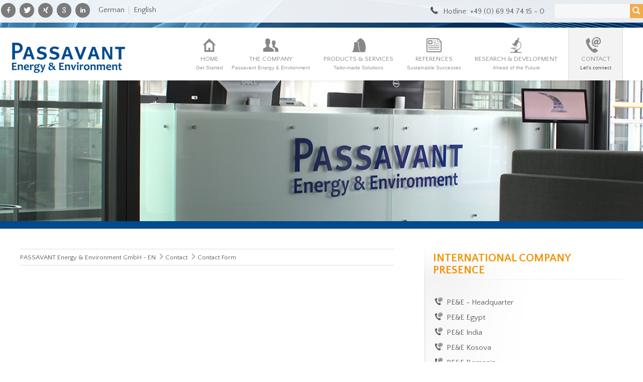

--- FILE ---
content_type: text/html; charset=utf-8
request_url: https://www.passavant-ee.com/index.php/contact-form.html
body_size: 7257
content:
<!DOCTYPE html>
<html lang="en">
<head>
<meta http-equiv="Content-Type" content="text/html; charset=utf-8">
<title>Contact Form - PASSAVANT Energy & Environment GmbH - EN</title>
<base href="https://www.passavant-ee.com/">

<meta name="robots" content="index,follow">
<meta name="description" content="">
<meta name="keywords" content="">
<meta name="generator" content="Contao Open Source CMS">
<meta name="viewport" content="width=device-width,initial-scale=1.0">

<link rel="shortcut icon" href="files/cto_layout/img/favicon.ico" type="image/x-icon" />
<link rel="apple-touch-icon" href="files/cto_layout/img/apple-touch-icon.png">

<!--[if lt IE 9]>
<script src="http://html5shiv.googlecode.com/svn/trunk/html5.js"></script>
<script src="files/cto_layout/scripts/selectivizr-min.js"></script>
<![endif]-->

<script src="https://code.jquery.com/jquery-1.11.3.min.js"></script>
<script type="text/javascript">$.noConflict();</script>
<script src="https://cdnjs.cloudflare.com/ajax/libs/jquery-tools/1.2.7/jquery.tools.min.js"></script>


<link href='https://fonts.googleapis.com/css?family=Open+Sans:400,300,600,700' rel='stylesheet' type='text/css'>
<link href='https://fonts.googleapis.com/css?family=Raleway:800' rel='stylesheet' type='text/css'>
<link href='https://fonts.googleapis.com/css?family=Quattrocento+Sans:400,400italic,700,700italic' rel='stylesheet' type='text/css'>
<link rel="stylesheet" type="text/css" href="files/cto_layout/scripts/bxslider/jquery.bxslider.css">
<link rel="stylesheet" type="text/css" href="files/cto_layout/css/styles.css" media="screen">
<link rel="stylesheet" type="text/css" href="files/cto_layout/css/icons.min.css" media="screen">

<link rel="stylesheet" href="assets/css/0774d92495d7.css">

</head>

<body class="mac chrome blink ch131 sidebar_right content_page">
<!--[if lt IE 8]><p id="chromeframe">You are using an outdated browser. <a href="http://browsehappy.com/">Upgrade your browser today</a> or <a href="http://www.google.com/chromeframe/?redirect=true">install Google Chrome Frame</a> to better experience this site.</p><![endif]-->
<div id="top">
	<div class="inside">
<div class="socials">
<a href="https://www.facebook.com/passavantenergyandenvironment" target="_blank" class="soc_facebook"></a>
<a href="http://www.twitter.com/Passavant5" target="_blank" class="soc_twitter"></a>
<a href="https://www.xing.com/companies/passavantenergy%2526environment" target="_blank" class="soc_xing"></a>
<a href="http://www.google.com" target="_blank" class="soc_google"></a>
<a href="http://www.linkedin.com/company/passavant-energy-&-environment" target="_blank" class="soc_linkedin"></a>
<!--<a href="http://www.vimeo.com" target="_blank" class="soc_vimeo"></a>-->
</div>
<div class="sprachwechsler">
   <a href="http://www.passavant-ee.com/">German</a>
   <a href="http://www.passavant-ee.com/index.php/passavant-energy-environment-gmbh-www-passavant-ee-com-232.html">English</a>
</div>
<!-- indexer::stop -->
<div class="mod_search block">

  
  
  
<form action="index.php/suche.html" method="get">
<div class="formbody">
<label class="invisible">Keywords</label>
<input type="search" name="keywords" class="text" value="">
<button type="submit" class="submit button" value="Search"></button>
</div>
</form>

  
  

</div>
<!-- indexer::continue -->

<div id="hotline">Hotline: +49 (0) 69 94 74 15 - 0</div></div>
</div>

<header id="header">
	<div class="inside">
<div id="logo"><a href="index.php/passavant-energy-environment-gmbh.html"><img src="files/cto_layout/img/logo.png"  width="309" height="80" alt="&quot;Passavant Energy "></a></div>
<!-- indexer::stop -->
<nav class="mod_navigation block" id="mainmenu">

  
  <a href="index.php/contact-form.html#skipNavigation33" class="invisible">Skip navigation</a>

  <ul id="dropdown" class="vlist level_1">
            <li class="icon-home-2 first"><a href="index.php/passavant-energy-environment-gmbh-www-passavant-ee-com-232.html" title="Get Started" class="icon-home-2 first">Home<span>Get Started</span></a></li>
                <li class="submenu icon-users"><a href="index.php/company-overview-234.html" title="Passavant Energy &amp; Environment" class="submenu icon-users">The company<span>Passavant Energy &amp; Environment</span></a><ul  class="vlist level_2">
            <li class="icon-flow-merge first"><a href="index.php/company-overview-234.html" title="Company Overview" class="icon-flow-merge first">Company Overview<span></span></a></li>
                <li class="icon-cog-7"><a href="index.php/Our-Technologies.html" title="Our Technologies" class="icon-cog-7">Our Technologies<span></span></a></li>
                <li class="icon-star"><a href="index.php/current-news.html" title="News" class="icon-star">News<span></span></a></li>
                <li class="icon-snow-heavy-inv"><a href="index.php/global-partners.html" title="Global Partners" class="icon-snow-heavy-inv">Global Partners<span></span></a></li>
                <li class="icon-gauge-1"><a href="index.php/quality-management.html" title="Quality Management" class="icon-gauge-1">Quality Management<span></span></a></li>
                <li class="icon-adult"><a href="index.php/career-at-passavant-roediger.html" title="Career at PE&amp;E" class="icon-adult">Career at PE&E<span></span></a></li>
                <li class="icon-key-2"><a href="https://one.drakescull.com/login" title="Intranet" class="icon-key-2" target="_blank">Intranet<span></span></a></li>
                <li class="icon-right-bold last"><a href="index.php/sitemap-244.html" title="Sitemap" class="icon-right-bold last">Sitemap<span></span></a></li>
            </ul></li>
                <li class="submenu icon-duckduckgo"><a href="index.php/products-services.html" title="Tailor-made Solutions" class="submenu icon-duckduckgo">Products & Services<span>Tailor-made Solutions</span></a><ul  class="vlist level_2">
            <li class="icon-duckduckgo first"><a href="index.php/wastewater-treatment.html" title="Municipal Wastewater Treatment" class="icon-duckduckgo first">Municipal Wastewater Treatment<span></span></a></li>
                <li class="icon-duckduckgo"><a href="index.php/wastewater-treatment-industrial.html" title="Industrial Wastewater Treatment" class="icon-duckduckgo">Industrial Wastewater Treatment<span></span></a></li>
                <li class="icon-duckduckgo"><a href="index.php/water-treatment.html" title="Water Treatment" class="icon-duckduckgo">Water Treatment<span></span></a></li>
                <li class="icon-bitbucket-squared"><a href="index.php/sludge-treatment.html" title="Sludge Treatment" class="icon-bitbucket-squared">Sludge Treatment<span></span></a></li>
                <li class="icon-bitbucket-squared"><a href="index.php/waste-treatment.html" title="Waste Treatment" class="icon-bitbucket-squared">Waste Treatment<span></span></a></li>
                <li class="icon-duckduckgo"><a href="index.php/package-plants.html" title="Package Plants" class="icon-duckduckgo">Package Plants<span></span></a></li>
                <li class="icon-duckduckgo"><a href="index.php/energy-re-use.html" title="Energy Re-Use" class="icon-duckduckgo">Energy Re-Use<span></span></a></li>
                <li class="icon-duckduckgo"><a href="index.php/water-re-use-278.html" title="Water Re-Use" class="icon-duckduckgo">Water Re-Use<span></span></a></li>
                <li class="icon-duckduckgo"><a href="index.php/operation-maintenance.html" title="Operation &amp; Maintenance" class="icon-duckduckgo">Operation & Maintenance<span></span></a></li>
                <li class="icon-duckduckgo"><a href="index.php/customer-service.html" title="After Sales Service" class="icon-duckduckgo">After Sales Service<span></span></a></li>
                <li class="icon-duckduckgo last"><a href="index.php/export-finance-257.html" title="Export Finance" class="icon-duckduckgo last">Export Finance<span></span></a></li>
            </ul></li>
                <li class="icon-note"><a href="index.php/references.html" title="Sustainable Successes" class="icon-note">References<span>Sustainable Successes</span></a></li>
                <li class="submenu icon-windy-rain-inv"><a href="index.php/inhouse-technology-280.html" title="Ahead of the Future" class="submenu icon-windy-rain-inv">Research & Development<span>Ahead of the Future</span></a><ul  class="vlist level_2">
            <li class="icon-cog-7 first"><a href="index.php/inhouse-technology-280.html" title="Inhouse Technology" class="icon-cog-7 first">Inhouse Technology<span></span></a></li>
                <li class="icon-chart-bar-outline last"><a href="index.php/research-projects.html" title="Research Projects" class="icon-chart-bar-outline last">Research Projects<span></span></a></li>
            </ul></li>
                <li class="forward trail submenu icon-aim last"><a href="index.php/contact-form.html" class="active forward trail submenu icon-aim last" title="Let's connect">Contact<span>Let's connect</span></a><ul  class="vlist level_2">
            <li class="icon-aim sibling first"><a href="index.php/contact.html" title="PE&amp;E - Headquarter" class="icon-aim sibling first">PE&E - Headquarter<span></span></a></li>
                <li class="icon-aim sibling"><a href="index.php/pe-e-egypt-kopie.html" title="PE&amp;E Egypt" class="icon-aim sibling">PE&E Egypt<span></span></a></li>
                <li class="icon-aim sibling"><a href="index.php/pe-e-india-300.html" title="PE&amp;E India" class="icon-aim sibling">PE&E India<span></span></a></li>
                <li class="icon-aim sibling"><a href="index.php/pe-e-kosova-water-energy-311.html" title="PE&amp;E Kosova" class="icon-aim sibling">PE&E Kosova<span></span></a></li>
                <li class="icon-aim sibling"><a href="index.php/pe-e-romania-301.html" title="PE&amp;E Romania" class="icon-aim sibling">PE&E Romania<span></span></a></li>
                <li class="icon-aim sibling"><a href="index.php/pe-e-turkey-302.html" title="PE&amp;E Turkey" class="icon-aim sibling">PE&E Turkey<span></span></a></li>
                <li class="icon-aim sibling"><a href="index.php/pe-e-u-a-e-303.html" title="PE&amp;E U.A.E." class="icon-aim sibling">PE&E U.A.E.<span></span></a></li>
                <li class="icon-aim sibling last"><a href="index.php/pe-e-engineering-304.html" title="Passavant Engineering North Africa" class="icon-aim sibling last">Passavant Engineering North Africa<span></span></a></li>
            </ul></li>
            </ul>
  <a id="skipNavigation33" class="invisible">&nbsp;</a>

</nav>
<!-- indexer::continue -->

<a id="nav-open-btn" href="#nav">&nbsp;</a><div class="clear"></div></div>
</header>

<div id="header_after">
	<div class="inside">
<div class="mod_article first last block" id="article-479">

  
  
<div class="ce_image first last block">

  
  
  <figure class="image_container">

    
    

<img src="assets/images/8/contactback_v2-018b7748.jpg" width="1280" height="280" alt="">



    
    
  </figure>


</div>

  
</div>
</div>
</div>

<div id="wrapper">
			<div id="container">
		<div id="container-inside" class="inside">
						<section id="main">
				<div class="inside">
<!-- indexer::stop -->
<div class="mod_breadcrumb block">

  
  
  <ul>
                  <li class="first"><a href="index.php/home-en.html" title="PASSAVANT Energy &amp; Environment GmbH - EN">PASSAVANT Energy & Environment GmbH - EN</a></li>
                        <li><a href="index.php/contact-form.html" title="Let's connect">Contact</a></li>
                        <li class="active last">Contact Form</li>
            </ul>


</div>
<!-- indexer::continue -->

<div class="mod_article first block" id="article-480">

  
  
<iframe src="https://www.google.com/maps/embed?pb=!1m18!1m12!1m3!1d5120.734201978477!2d8.630645076074936!3d50.0794134140105!2m3!1f0!2f0!3f0!3m2!1i1024!2i768!4f13.1!3m3!1m2!1s0x47bd0b978d76d4e9%3A0x33f6259b11cfd988!2sHahnstra%C3%9Fe%2068-70%2C%2060528%20Frankfurt%20am%20Main!5e0!3m2!1sde!2sde!4v1725350749502!5m2!1sde!2sde" width="600" height="450" style="border:0;" allowfullscreen="" loading="lazy" referrerpolicy="no-referrer-when-downgrade"></iframe>
  
</div>

<div class="mod_article one_half first block" id="article-481">

  
  
<h3 class="ce_headline icon-user first" style="margin-top:25px;">
  CALL US</h3>

<div class="ce_text iconbox icon-phone-2 block">

  
  
      <p>+49 (0) 69 94 74 15-0</p>  
  
  

</div>

<div class="ce_text iconbox icon-print-2 block">

  
  
      <p>+49 (0) 69 94 74 15-111</p>  
  
  

</div>

<div class="ce_text iconbox icon-mail block" style="margin-top:25px;">

  
  
      <p>&#105;&#110;&#102;&#x6F;&#x40;&#x70;&#97;&#x73;&#x73;&#97;&#118;&#x61;&#110;&#116;&#x2D;&#x65;&#x65;&#46;&#99;&#111;&#109;</p>  
  
  

</div>

<div class="ce_text iconbox icon-link-3 last block">

  
  
      <p><a href="http://www.passavant-ee.com">www.passavant-ee.com</a></p>  
  
  

</div>

  
</div>

<div class="mod_article one_half block" id="article-482">

  
  
<h3 class="ce_headline icon-location-5 first" style="margin-top:25px;">
  PASSAVANT Energy & Environment GmbH - HeadQuarter</h3>

<div class="ce_text block">

  
  
      <p>(formerly Passavant-Roediger GmbH)<br>Hahnstraße 68-70<br>60528 Frankfurt, Germany</p>  
  
  

</div>

<div class="socials">
<a href="https://www.facebook.com/passavantenergyandenvironment" target="_blank" class="soc_facebook"></a>
<a href="http://www.twitter.com/Passavant5" target="_blank" class="soc_twitter"></a>
<a href="https://www.xing.com/companies/passavantenergy%2526environment" target="_blank" class="soc_xing"></a>
<a href="http://www.google.com" target="_blank" class="soc_google"></a>
<a href="http://www.linkedin.com/company/passavant-energy-&-environment" target="_blank" class="soc_linkedin"></a>
<!--<a href="http://www.vimeo.com" target="_blank" class="soc_vimeo"></a>-->
</div>
  
</div>

<div class="mod_article full last block" id="article-487">

  
  
<!-- indexer::stop -->
<div class="ce_form border-top full first last tableless block" style="margin-top:105px;">

<h1><span>Contact Form</span></h1>

<form action="index.php/contact-form.html" id="f5" method="post" enctype="application/x-www-form-urlencoded" novalidate>
<div class="formbody">
<input type="hidden" name="FORM_SUBMIT" value="auto_form_5">
<input type="hidden" name="REQUEST_TOKEN" value="915396229633c9f26b95f5ca9372dd70">
<input type="hidden" name="MAX_FILE_SIZE" value="">
	<div class="input-wrapper block one_third first mandatory">
	  	<div class="input-wrapper-inside one_third first mandatory">
			<label for="ctrl_50" class="one_third first mandatory"><span class="invisible">Mandatory field </span>Name<span class="mandatory">*</span></label>			<span><i class="one_third first mandatory"></i></span>
			<input type="text" name="name" id="ctrl_50" class="text one_third first mandatory" value="" required>		</div>
			</div>
	<div class="input-wrapper block one_third mandatory">
	  	<div class="input-wrapper-inside one_third mandatory">
			<label for="ctrl_51" class="one_third mandatory"><span class="invisible">Mandatory field </span>Phone<span class="mandatory">*</span></label>			<span><i class="one_third mandatory"></i></span>
			<input type="text" name="phone" id="ctrl_51" class="text one_third mandatory" value="" required>		</div>
			</div>
	<div class="input-wrapper block one_third mandatory">
	  	<div class="input-wrapper-inside one_third mandatory">
			<label for="ctrl_52" class="one_third mandatory"><span class="invisible">Mandatory field </span>E-Mail<span class="mandatory">*</span></label>			<span><i class="one_third mandatory"></i></span>
			<input type="text" name="email" id="ctrl_52" class="text one_third mandatory" value="" required>		</div>
			</div>
	<div class="input-wrapper block select one_half first datepicker">
	  	<div class="input-wrapper-inside select one_half first datepicker">
			<label for="ctrl_53" class="select one_half first datepicker">Interest</label>			<span><i class="select one_half first datepicker"></i></span>
			<select name="sendme" id="ctrl_53" class="select one_half first datepicker"><option value="Please send me infomation material">Please send me infomation material</option><option value="Please call me">Please call me</option><option value="Please reply via e-mail">Please reply via e-mail</option></select>		</div>
			</div>
	<div class="input-wrapper block select one_half">
	  	<div class="input-wrapper-inside select one_half">
			<label for="ctrl_54" class="select one_half">Where did you find us?</label>			<span><i class="select one_half"></i></span>
			<select name="where" id="ctrl_54" class="select one_half"><option value="Google">Google</option><option value="Exhibition">Exhibition</option><option value="Recommendation">Recommendation</option></select>		</div>
			</div>
	<div class="input-wrapper block full mandatory">
	  	<div class="input-wrapper-inside full mandatory">
			<label for="ctrl_55" class="full mandatory"><span class="invisible">Mandatory field </span>Message<span class="mandatory">*</span></label>			<span><i class="full mandatory"></i></span>
			<textarea name="nachricht" id="ctrl_55" class="textarea full mandatory" rows="4" cols="40" required></textarea>		</div>
			</div>


  <div class="widget widget-checkbox">
        
      <fieldset id="ctrl_62" class="checkbox_container">

          <legend>
                  What can we do for you?              </legend>
    
    
    <input type="hidden" name="What_Can_we_do" value="">

          <span><input type="checkbox" name="" id="opt_" class="checkbox" value="Consulting"> <label id="lbl_" for="opt_">Consulting</label></span>
          <span><input type="checkbox" name="" id="opt_" class="checkbox" value="Information"> <label id="lbl_" for="opt_">Information</label></span>
          <span><input type="checkbox" name="" id="opt_" class="checkbox" value="Quotation"> <label id="lbl_" for="opt_">Quotation</label></span>
    
  </fieldset>

    </div>



  <div class="widget widget-radio">
        
      <fieldset id="ctrl_63" class="radio_container">

          <legend>
                  Call back / Request              </legend>
    
    
          <span><input type="radio" name="" id="opt_" class="radio" value="Call back"> <label id="lbl_" for="opt_">Yes, please call me back</label></span>
          <span><input type="radio" name="" id="opt_" class="radio" value="Send E-Mail"> <label id="lbl_" for="opt_">Please send me an e-mail</label></span>
    
  </fieldset>

    </div>

<div class="captcha-container full">
	<label for="ctrl_58" class="mandatory full"><span class="invisible">Mandatory field </span>Captcha<span class="mandatory">*</span><span class="invisible"> &#80;&#108;&#101;&#97;&#115;&#101;&#32;&#97;&#100;&#100;&#32;&#50;&#32;&#97;&#110;&#100;&#32;&#55;&#46;</span></label> 
	<input type="text" name="c47c8213550db7cd79f6105e40410576f" id="ctrl_58" class="captcha mandatory full" value="" aria-describedby="captcha_text_58" maxlength="2" required>	<span id="captcha_text_58" class="captcha_text full">&#80;&#108;&#101;&#97;&#115;&#101;&#32;&#99;&#97;&#108;&#99;&#117;&#108;&#97;&#116;&#101;&#32;&#52;&#32;&#112;&#108;&#117;&#115;&#32;&#55;&#46;</span>	<p class="error"></p>
</div>

  <div class="submit_container full">
    <input type="submit" id="ctrl_59" class="submit full" value="Send a message"> 
  </div>
</div>
</form>

</div>
<!-- indexer::continue -->

  
</div>
</div>
			</section>	
						<aside id="right">
				<div class="inside">
<h2>International Company Presence</h2>
<!-- indexer::stop -->
<nav class="mod_navigation block" id="submenu">

  
  <a href="index.php/contact-form.html#skipNavigation41" class="invisible">Skip navigation</a>

  <ul  class="vlist level_1">
            <li class="icon-aim sibling first"><a href="index.php/contact.html" title="PE&amp;E - Headquarter" class="icon-aim sibling first">PE&E - Headquarter</a></li>
                <li class="icon-aim sibling"><a href="index.php/pe-e-egypt-kopie.html" title="PE&amp;E Egypt" class="icon-aim sibling">PE&E Egypt</a></li>
                <li class="icon-aim sibling"><a href="index.php/pe-e-india-300.html" title="PE&amp;E India" class="icon-aim sibling">PE&E India</a></li>
                <li class="icon-aim sibling"><a href="index.php/pe-e-kosova-water-energy-311.html" title="PE&amp;E Kosova" class="icon-aim sibling">PE&E Kosova</a></li>
                <li class="icon-aim sibling"><a href="index.php/pe-e-romania-301.html" title="PE&amp;E Romania" class="icon-aim sibling">PE&E Romania</a></li>
                <li class="icon-aim sibling"><a href="index.php/pe-e-turkey-302.html" title="PE&amp;E Turkey" class="icon-aim sibling">PE&E Turkey</a></li>
                <li class="icon-aim sibling"><a href="index.php/pe-e-u-a-e-303.html" title="PE&amp;E U.A.E." class="icon-aim sibling">PE&E U.A.E.</a></li>
                <li class="icon-aim sibling last"><a href="index.php/pe-e-engineering-304.html" title="Passavant Engineering North Africa" class="icon-aim sibling last">Passavant Engineering North Africa</a></li>
            </ul>
  <a id="skipNavigation41" class="invisible">&nbsp;</a>

</nav>
<!-- indexer::continue -->

<div class="mod_article first last block" id="contact-information">

  
  
  
</div>
</div>
			</aside>
					</div>
	</div>
		
</div>

<footer id="footer">
	<div class="inside">
<div class="contentbox block">
<div class="one_fourth first"><h4 class="ce_headline first">
  Kontakt</h4>

<div class="ce_text icon-location-5 block" style="margin-bottom:15px;">

  
  
      <p><strong>PASSAVANT Energy &amp; Environment GmbH<br></strong>(bisher/formerly Passavant-Roediger GmbH)<br>Hahnstraße 68-70<br>60528 Frankfurt, Germany</p>  
  
  

</div>

<div class="ce_text icon-phone-2 block">

  
  
      <p>Tel.:&nbsp;+49 (0) 69 94 74 15 - 0</p>  
  
  

</div>

<div class="ce_text icon-print-2 block">

  
  
      <p>Fax:&nbsp;+49 (0) 69 94 74 15-111</p>  
  
  

</div>

<div class="ce_text icon-mail block">

  
  
      <p>E-Mail:&nbsp;&#105;&#110;&#102;&#x6F;&#x40;&#x70;&#97;&#115;&#115;&#97;&#x76;&#x61;&#x6E;&#116;&#45;&#x65;&#101;&#46;&#99;&#x6F;&#109;</p>  
  
  

</div>

<div class="ce_text mobile_hide last block" style="margin-top:10px;">

  
  
      <p><a class="cboxElement" href="files/PassavantEE/Passavant_worldwide.jpg" data-lightbox="90fb2c"><img src="files/PassavantEE/Stocks/gra_map1.png" alt="" width="177" height="120"></a></p>  
  
  

</div>
</div>
<div class="one_fourth"><!-- indexer::stop -->
<div class="ce_form first last tableless block">

<h4><span>Kontaktformular</span></h4>

<form action="index.php/contact-form.html" id="f2" method="post" enctype="application/x-www-form-urlencoded" novalidate>
<div class="formbody">
<input type="hidden" name="FORM_SUBMIT" value="auto_form_2">
<input type="hidden" name="REQUEST_TOKEN" value="915396229633c9f26b95f5ca9372dd70">
<input type="hidden" name="MAX_FILE_SIZE" value="">
	<div class="input-wrapper block first mandatory">
	  	<div class="input-wrapper-inside first mandatory">
						<span><i class="first mandatory"></i></span>
			<input type="text" name="name" id="ctrl_28" class="text first mandatory" value="" required placeholder="Name">		</div>
			</div>
	<div class="input-wrapper block">
	  	<div class="input-wrapper-inside ">
						<span><i class=""></i></span>
			<input type="text" name="email" id="ctrl_30" class="text" value="" placeholder="Email">		</div>
			</div>
	<div class="input-wrapper block full mandatory">
	  	<div class="input-wrapper-inside full mandatory">
						<span><i class="full mandatory"></i></span>
			<textarea name="nachricht" id="ctrl_33" class="textarea full mandatory" rows="4" cols="40" required placeholder="Ihre Nachricht"></textarea>		</div>
			</div>
<div class="captcha-container full">
	<label for="ctrl_36" class="mandatory full"><span class="invisible">Mandatory field </span>Captchafooter<span class="mandatory">*</span><span class="invisible"> &#87;&#104;&#97;&#116;&#32;&#105;&#115;&#32;&#116;&#104;&#101;&#32;&#115;&#117;&#109;&#32;&#111;&#102;&#32;&#50;&#32;&#97;&#110;&#100;&#32;&#51;&#63;</span></label> 
	<input type="text" name="ca0f9e43fe52770bd602ce85cb8a1f0a2" id="ctrl_36" class="captcha mandatory full" value="" aria-describedby="captcha_text_36" maxlength="2" required>	<span id="captcha_text_36" class="captcha_text full">&#80;&#108;&#101;&#97;&#115;&#101;&#32;&#97;&#100;&#100;&#32;&#55;&#32;&#97;&#110;&#100;&#32;&#52;&#46;</span>	<p class="error"></p>
</div>

  <div class="submit_container full">
    <input type="submit" id="ctrl_37" class="submit full" value="Nachricht senden"> 
  </div>
</div>
</form>

</div>
<!-- indexer::continue -->
</div>
<div class="one_fourth"><h4 class="ce_headline first">
  Aktuelle News</h4>

<!-- indexer::stop -->
<ul class="mod_newslist block" id="h4">
	<ul class="article-list">
<li>
	<a href="index.php/news-leser/passavant-energy-environment-erhaelt-das-endgueltige-abnahmezertifikat-der-gemeinde-bursa.html" >
		<h4>04.02.2020</h4>
		<a>PASSAVANT Energy & Environment erhält das endgültige Abnahmezertifikat der Gemeinde Bursa</a>
	</a>
</li>
<li>
	<a href="index.php/news-leser/passavant-energy-environment-beendet-umfangreiche-arbeiten-fuer-die-klaeranlage-south-dhahran.html" >
		<h4>31.12.2019</h4>
		<a>PASSAVANT Energy & Environment beendet umfangreiche Arbeiten für die Kläranlage South Dhahran</a>
	</a>
</li>
<li>
	<a href="index.php/news-leser/passavant-energy-environment-erhaelt-taking-over-certificate-fuer-die-klaeranlage-tayasir.html" >
		<h4>16.08.2019</h4>
		<a>PASSAVANT Energy & Environment erhält Taking-Over Certificate für die Kläranlage Tayasir</a>
	</a>
</li>
	</ul>

</ul>
<!-- indexer::continue -->
</div>
<div class="one_fourth last"><h4 class="ce_headline first">
  Follow us on</h4>

<div class="socials">
<a href="https://www.facebook.com/passavantenergyandenvironment" target="_blank" class="soc_facebook"></a>
<a href="http://www.twitter.com/Passavant5" target="_blank" class="soc_twitter"></a>
<a href="https://www.xing.com/companies/passavantenergy%2526environment" target="_blank" class="soc_xing"></a>
<a href="http://www.google.com" target="_blank" class="soc_google"></a>
<a href="http://www.linkedin.com/company/passavant-energy-&-environment" target="_blank" class="soc_linkedin"></a>
<!--<a href="http://www.vimeo.com" target="_blank" class="soc_vimeo"></a>-->
</div>
<div class="ce_text last block" style="margin-top:20px;">

  
  
      <p>Passavant Energy &amp; Environment ist die deutsche Tochtergesellschaft von Drake &amp; Scull International PJSC,&nbsp;einem börsennotierten Unternehmen mit Sitz in den Vereinigten Arabischen Emiraten.&nbsp;&nbsp;&nbsp;<br><br><a href="http://www.drakescull.com/" target="_blank"><img src="files/cto_layout/img/drakeandscull_logo_trans.png" alt="" width="150"></a></p>  
  
  

</div>
</div> 
</div></div>
</footer>

<div id="bottom">
	<div class="inside">
		
<div class="contentbox block">
<div class="float-left first">© Copyright PASSAVANT Energy & Environment GmbH - All rights reserved - info@passavant-ee.com</div>
<div class="float-right last"><a href="index.php/kontaktbereich.html" title="Wir beraten Sie">Kontakt</a>|<a href="index.php/agb.html" title="AGB">AGB</a>|<a href="index.php/Impressum.html" title="Impressum">Impressum</a>|<a href="index.php/datenschutz.html" title="Datenschutz">Datenschutz</a></div>
</div>	</div>
</div>

	<div id="off_canvas">
		
<div class="sprachwechsler">
   <a href="http://www.passavant-ee.com/">German</a>
   <a href="http://www.passavant-ee.com/index.php/passavant-energy-environment-gmbh-www-passavant-ee-com-232.html">English</a>
</div>
<!-- indexer::stop -->
<div class="mod_search block">

  
  
  
<form action="index.php/suche.html" method="get">
<div class="formbody">
<label class="invisible">Keywords</label>
<input type="search" name="keywords" class="text" value="">
<button type="submit" class="submit button" value="Search"></button>
</div>
</form>

  
  

</div>
<!-- indexer::continue -->

<!-- indexer::stop -->
<nav class="mod_navigation block">

  
  <a href="index.php/contact-form.html#skipNavigation34" class="invisible">Skip navigation</a>

  <ul  class="vlist level_1">
            <li class="icon-home-2 first"><a href="index.php/passavant-energy-environment-gmbh-www-passavant-ee-com-232.html" title="Get Started" class="icon-home-2 first">Home</a></li>
                <li class="submenu icon-users"><a href="index.php/company-overview-234.html" title="Passavant Energy &amp; Environment" class="submenu icon-users">The company</a><ul  class="vlist level_2">
            <li class="icon-flow-merge first"><a href="index.php/company-overview-234.html" title="Company Overview" class="icon-flow-merge first">Company Overview</a></li>
                <li class="icon-cog-7"><a href="index.php/Our-Technologies.html" title="Our Technologies" class="icon-cog-7">Our Technologies</a></li>
                <li class="icon-star"><a href="index.php/current-news.html" title="News" class="icon-star">News</a></li>
                <li class="icon-snow-heavy-inv"><a href="index.php/global-partners.html" title="Global Partners" class="icon-snow-heavy-inv">Global Partners</a></li>
                <li class="icon-gauge-1"><a href="index.php/quality-management.html" title="Quality Management" class="icon-gauge-1">Quality Management</a></li>
                <li class="icon-adult"><a href="index.php/career-at-passavant-roediger.html" title="Career at PE&amp;E" class="icon-adult">Career at PE&E</a></li>
                <li class="icon-key-2"><a href="https://one.drakescull.com/login" title="Intranet" class="icon-key-2" target="_blank">Intranet</a></li>
                <li class="icon-right-bold last"><a href="index.php/sitemap-244.html" title="Sitemap" class="icon-right-bold last">Sitemap</a></li>
            </ul></li>
                <li class="submenu icon-duckduckgo"><a href="index.php/products-services.html" title="Tailor-made Solutions" class="submenu icon-duckduckgo">Products & Services</a><ul  class="vlist level_2">
            <li class="icon-duckduckgo first"><a href="index.php/wastewater-treatment.html" title="Municipal Wastewater Treatment" class="icon-duckduckgo first">Municipal Wastewater Treatment</a></li>
                <li class="icon-duckduckgo"><a href="index.php/wastewater-treatment-industrial.html" title="Industrial Wastewater Treatment" class="icon-duckduckgo">Industrial Wastewater Treatment</a></li>
                <li class="icon-duckduckgo"><a href="index.php/water-treatment.html" title="Water Treatment" class="icon-duckduckgo">Water Treatment</a></li>
                <li class="icon-bitbucket-squared"><a href="index.php/sludge-treatment.html" title="Sludge Treatment" class="icon-bitbucket-squared">Sludge Treatment</a></li>
                <li class="icon-bitbucket-squared"><a href="index.php/waste-treatment.html" title="Waste Treatment" class="icon-bitbucket-squared">Waste Treatment</a></li>
                <li class="icon-duckduckgo"><a href="index.php/package-plants.html" title="Package Plants" class="icon-duckduckgo">Package Plants</a></li>
                <li class="icon-duckduckgo"><a href="index.php/energy-re-use.html" title="Energy Re-Use" class="icon-duckduckgo">Energy Re-Use</a></li>
                <li class="icon-duckduckgo"><a href="index.php/water-re-use-278.html" title="Water Re-Use" class="icon-duckduckgo">Water Re-Use</a></li>
                <li class="icon-duckduckgo"><a href="index.php/operation-maintenance.html" title="Operation &amp; Maintenance" class="icon-duckduckgo">Operation & Maintenance</a></li>
                <li class="icon-duckduckgo"><a href="index.php/customer-service.html" title="After Sales Service" class="icon-duckduckgo">After Sales Service</a></li>
                <li class="icon-duckduckgo last"><a href="index.php/export-finance-257.html" title="Export Finance" class="icon-duckduckgo last">Export Finance</a></li>
            </ul></li>
                <li class="icon-note"><a href="index.php/references.html" title="Sustainable Successes" class="icon-note">References</a></li>
                <li class="submenu icon-windy-rain-inv"><a href="index.php/inhouse-technology-280.html" title="Ahead of the Future" class="submenu icon-windy-rain-inv">Research & Development</a><ul  class="vlist level_2">
            <li class="icon-cog-7 first"><a href="index.php/inhouse-technology-280.html" title="Inhouse Technology" class="icon-cog-7 first">Inhouse Technology</a></li>
                <li class="icon-chart-bar-outline last"><a href="index.php/research-projects.html" title="Research Projects" class="icon-chart-bar-outline last">Research Projects</a></li>
            </ul></li>
                <li class="forward trail submenu icon-aim last"><a href="index.php/contact-form.html" title="Let's connect" class="active forward trail submenu icon-aim last">Contact</a><ul  class="vlist level_2">
            <li class="icon-aim sibling first"><a href="index.php/contact.html" title="PE&amp;E - Headquarter" class="icon-aim sibling first">PE&E - Headquarter</a></li>
                <li class="icon-aim sibling"><a href="index.php/pe-e-egypt-kopie.html" title="PE&amp;E Egypt" class="icon-aim sibling">PE&E Egypt</a></li>
                <li class="icon-aim sibling"><a href="index.php/pe-e-india-300.html" title="PE&amp;E India" class="icon-aim sibling">PE&E India</a></li>
                <li class="icon-aim sibling"><a href="index.php/pe-e-kosova-water-energy-311.html" title="PE&amp;E Kosova" class="icon-aim sibling">PE&E Kosova</a></li>
                <li class="icon-aim sibling"><a href="index.php/pe-e-romania-301.html" title="PE&amp;E Romania" class="icon-aim sibling">PE&E Romania</a></li>
                <li class="icon-aim sibling"><a href="index.php/pe-e-turkey-302.html" title="PE&amp;E Turkey" class="icon-aim sibling">PE&E Turkey</a></li>
                <li class="icon-aim sibling"><a href="index.php/pe-e-u-a-e-303.html" title="PE&amp;E U.A.E." class="icon-aim sibling">PE&E U.A.E.</a></li>
                <li class="icon-aim sibling last"><a href="index.php/pe-e-engineering-304.html" title="Passavant Engineering North Africa" class="icon-aim sibling last">Passavant Engineering North Africa</a></li>
            </ul></li>
            </ul>
  <a id="skipNavigation34" class="invisible">&nbsp;</a>

</nav>
<!-- indexer::continue -->
	</div>


<script src="assets/jquery/ui/1.11.4/jquery-ui.min.js"></script>
<script>
  (function($) {
    $(document).ready(function() {
      $(document).accordion({
        // Put custom options here
        heightStyle: 'content',
        header: 'div.toggler',
        collapsible: true,
        create: function(event, ui) {
          ui.header.addClass('active');
          $('div.toggler').attr('tabindex', 0);
        },
        activate: function(event, ui) {
          ui.newHeader.addClass('active');
          ui.oldHeader.removeClass('active');
          $('div.toggler').attr('tabindex', 0);
        }
      });
    });
  })(jQuery);
</script>

<script src="assets/jquery/colorbox/1.6.1/js/colorbox.min.js"></script>
<script>
  (function($) {
    $(document).ready(function()
    {
      $('a[data-lightbox]').map(function() {
      	
      	// break loop if parent is a bx slider clone
      	if($(this).parent('div').hasClass('bx-clone'))
      	{
	      	return false;
      	}
      	
      	$(this).colorbox({
          // Put custom options here
          loop: false,
          rel: $(this).attr('data-lightbox'),
          maxWidth: '95%',
          maxHeight: '95%',
        });
      });
    });
  })(jQuery);
</script>

<script src="assets/swipe/2.0/js/swipe.min.js"></script>
<script>
  (function($) {
    $(document).ready(function() {
      $('.ce_sliderStart').each(function(i, cte) {
        var s = $('.content-slider', cte)[0],
            c = s.getAttribute('data-config').split(',');
        new Swipe(s, {
          // Put custom options here
          'auto': parseInt(c[0]),
          'speed': parseInt(c[1]),
          'startSlide': parseInt(c[2]),
          'continuous': parseInt(c[3]),
          'menu': $('.slider-control', cte)[0]
        });
      });
    });
  })(jQuery);
</script>

<script>setTimeout(function(){var e=function(e,t){try{var n=new XMLHttpRequest}catch(r){return}n.open("GET",e,!0),n.onreadystatechange=function(){this.readyState==4&&this.status==200&&typeof t=="function"&&t(this.responseText)},n.send()},t="system/cron/cron.";e(t+"txt",function(n){parseInt(n||0)<Math.round(+(new Date)/1e3)-86400&&e(t+"php")})},5e3);</script>
      <script>
              setTimeout(function(){jQuery.ajax("system/cron/cron.txt",{complete:function(e){var t=e.responseText||0;parseInt(t)<Math.round(+(new Date)/1e3)-86400&&jQuery.ajax("system/cron/cron.php")}})},5e3)
          </script>
  
<!-- javaScripts
  	================================================== -->
<script src="files/cto_layout/scripts/bxslider/jquery.bxslider.min.js" type="text/javascript" charset="utf-8"></script>
<script src="files/cto_layout/scripts/jpanelmenu.js"></script>
<script src="files/cto_layout/scripts/doubletaptogo.js" type="text/javascript" charset="utf-8"></script>
<script src="files/cto_layout/scripts/scripts.js" type="text/javascript" charset="utf-8"></script>

</body>
</html>

--- FILE ---
content_type: text/css
request_url: https://www.passavant-ee.com/files/cto_layout/css/styles.css
body_size: 13345
content:
/* styles.css */
*{margin:0;padding:0;background-repeat:no-repeat;border:0;outline: 0;text-rendering: optimizeLegibility}.jPanelMenu-panel *,#styler-panel *{-webkit-box-sizing: border-box;-moz-box-sizing: border-box;box-sizing: border-box}#wrapper .mejs-container *{-webkit-box-sizing: content-box;-moz-box-sizing: content-box;box-sizing: content-box}ol,ul{list-style: none}table{border-spacing:0}body{height:100%;position:relative;-webkit-overflow-scrolling: touch}#header_after,#main,#left,#right,#header,#container_before,#container,#container_before:before,#container_before:after,#wrapper,#main .inside .mod_article{-webkit-backface-visibility: hidden}.float-left{float:left}.float-right{float:right}.center{text-align:center}.hide{display:none}.image_container a{line-height:0}#mbCenter img{width:auto;height:auto;max-width:100%;vertical-align:middle}.inside{position:relative;text-align:left}.block{overflow:hidden}.clear,#clear{height:.1px;clear:both;font-size:.1px;line-height:.1px}.invisible{width:0;height:0;left:-1000px;position:absolute;overflow:hidden;display:inline;top:-1000px}.custom{display:block;text-align:left}.custom:after{height:0;clear:both;display:block;content:".";visibility:hidden}*+html #main{position:static}header,footer,nav,section,aside,article,figure,figcaption{display:block}#container:after{height:0;clear:both;display:block;content: "\0020";visibility: hidden}#chromeframe{position:relative;padding:10px;text-align:center;color:#fff;background: red;z-index: 10000}.full{width:100%;position:relative;overflow:hidden;float:left;margin-left:0}.one_half{width:48%;position:relative;overflow:hidden;float:left;margin-left:4%}.one_third{width:30%;position:relative;overflow:hidden;float:left;margin-left:5%}.two_third{width:65%;position:relative;overflow:hidden;float:left;margin-left:5%}.one_fourth{width:22%;position:relative;overflow:hidden;float:left;margin-left:4%}.two_fourth{width:48%;position:relative;overflow:hidden;float:left;margin-left:4%}.three_fourth{width:74%;position:relative;overflow:hidden;float:left;margin-left:4%}.one_fifth{width:16%;position:relative;overflow:hidden;float:left;margin-left:5%}.two_fifth{width:37%;position:relative;overflow:hidden;float:left;margin-left:4%}.three_fifth{width:57%;position:relative;overflow:hidden;float:left;margin-left:4%}.four_fifth{width:79%;position:relative;overflow:hidden;float:left;margin-left:4%}.mod_article div.one_half:first-child,.mod_article div.one_third:first-child,.mod_article div.two_third:first-child,.mod_article div.one_fourth:first-child,.mod_article div.two_fourth:first-child,.mod_article div.three_fourth:first-child,.mod_article div.one_fifth:first-child,.mod_article div.two_fifth:first-child,.mod_article div.three_fifth:first-child,.mod_article div.four_fifth:first-child,.full.first,.one_fifth.first,.one_fourth.first,.two_fourth.first,.one_third.first,.two_fifth.first,.one_half.first,.three_fifth.first,.two_third.first,.three_fourth.first,.four_fifth.first{clear:left;margin-left: 0!important}a{text-decoration:none;color:#555}p{margin-bottom:15px}blockquote{margin-bottom:20px;font-size:16px;font-style:italic}blockquote p{line-height:22px}iframe{max-width:100%}#container .image_container img{width: auto}code,pre{font-family:monospace}.bigtext{font-size:21px;line-height:30px;font-weight: 200}.center{text-align:center}abbr{border-bottom:1px dashed;background: #efefef;cursor: pointer}.no_margins p{margin:0}.color{color:#004a8d}.bg_color{background-color:#004a8d}.border-top{padding-top:20px;border-top:1px solid #ccc}.border-bottom{padding-bottom:20px;border-bottom:1px solid #ccc}h1,h2,h3,h4,h5,h6{margin-bottom:.5em;padding:.3em 0;font-family:'Quattrocento Sans',sans-serif;line-height:1.1;color:#f39200;text-transform:uppercase}h1{padding-top:0;border-bottom:3px solid #efefef;font-size:35px;font-weight: 300}h2{margin-bottom:30px;border-bottom:1px solid #efefef;font-size:22px}h3{font-size:20px}h4{font-size:16px}h5{font-size:13px}h6{font-size:12px}h2 span{padding-bottom:4px}.divider h1,.divider h2,.divider h3,.divider h4,.divider h5,.divider h6,h1.divider,h2.divider,h3.divider,h4.divider,h5.divider,h6.divider{margin-bottom:20px;border:0;line-height:1.4em;background: url(../img/title-bg.png) repeat left center}.divider span{padding-right:10px;background: #fff}.divider_2 h1,.divider_2 h2,.divider_2 h3,.divider_2 h4,.divider_2 h5,.divider_2 h6,h1.divider_2,h2.divider_2,h3.divider_2,h4.divider_2,h5.divider_2,h6.divider_2{margin-bottom:30px;border:0;line-height:1.6em;background: url(../img/divider_4.png) repeat-x left 59%}.divider_2 span{padding:0 10px 0 0;background: #fff}hr{width:100%;clear:both}hr,hr.divider_1{height:1px;margin:25px 0;padding:0;text-align:center;border-style:double;border-color:#ddd;color:#ccc;border: none}hr.divider_2{height:7px;position:relative;margin:40px 0;border:0;border-radius:7px;line-height:7px;behavior:url('assets/css3pie/1.0.0/PIE.htc');background: url(../img/divider_2.png)}hr.divider_3{height:11px;position:relative;margin:40px 0;border:0;line-height:11px;background: url(../img/divider_3.png) center top no-repeat;background-size: 100%}hr.divider_4{height:11px;position:relative;margin:40px 0;border:0;line-height:11px;background: url(../img/divider_4.png) center top repeat-x}body{font:15px/22px 'Quattrocento Sans',sans-serif;color:#555;overflow-x: hidden}body .jPanelMenu-panel,body{background-image: url(https://www.passavant-ee.com/files/cto_layout/img/backgrounds/prback.jpg); background-attachment:fixed}#top .inside,#header,#header .inside,#header_after .inside,#wrapper,#footer,#footer .inside,#container_before .inside,#bottom,#bottom .inside,#container-inside{max-width:1280px;margin:0 auto}body.layout_wide #header,body.layout_wide #header_after,body.layout_wide #header_after .inside,body.layout_wide #wrapper,body.layout_wide #container_before,body.layout_wide #footer,body.layout_wide #bottom{max-width:100%}body.layout_wide #top .inside{padding-right:40px;padding-left:40px}body.socials_hide .socials,body.langswitch_hide .sprachwechsler,body.top_hide #top,body.hotline_hide #hotline,body.search_hide #top .mod_search,body.search_hide #jPanelMenu-menu .mod_search{display:none}#top{overflow:hidden;margin-bottom:10px;padding:5px 0;background: rgba(255, 255, 255, 0.9);-moz-box-shadow: 0 0 7px rgba(0,0,0,.11);-webkit-box-shadow: 0 0 7px rgba(0,0,0,.11);box-shadow: 0 0 7px rgba(0,0,0,.11)}#top .socials{float:left;margin-top:1px;margin-right:15px}#top .mod_search{float:right}#top .socials a:before{width:29px;height:29px;font-size:11px;line-height:29px}#top .mod_search{margin-top:3px;margin-left:20px}#top .mod_search input{width:150px;padding:6px;border:1px}#top .mod_search .submit{height:28px}#top .mod_search .text{height:28px}#top #hotline{float:right;line-height:32px}#top #hotline:before{position:relative;display:inline-block;margin-right:10px;font-family:"icons";content: "\eccc"}.sprachwechsler{float:left}.sprachwechsler a{margin-right:5px;padding-right:8px;border-right:1px solid #ccc;line-height:30px}.sprachwechsler a:last-child{border:0}.sprachwechsler a:hover{text-decoration:underline}#logo{top:30px;position:absolute;left: 40px}#logo img{width:auto;height:60px;left:-20px;position:absolute}#header{position:relative;background-color:#fff;background-repeat:repeat;z-index: 50000;-moz-box-shadow: 0 0 7px rgba(0,0,0,.11);-webkit-box-shadow: 0 0 7px rgba(0,0,0,.11);box-shadow: 0 0 7px rgba(0,0,0,.11)}#header .inside{padding:0 40px}#header .image_container{margin:0}/*     --header_after
------------------------------------------------- */
#header_after{overflow:hidden;display:block;margin-right:auto;margin-left:auto}#header_after .inside{line-height:0;overflow: hidden!important}#header_after .image_container{margin:0}#header_after .ce_text.headertext{width:100%;max-width:1280px;left:0;top:30%;position:absolute;margin-right:auto;margin-left:auto;padding:0 40px}#header_after .ce_text.headertext h1{margin:0;padding:0;border:0;font-family:'Raleway';text-transform:uppercase;letter-spacing:-0.2px;font-weight: 400}#header_after .ce_text.headertext strong{font-weight: 800}#header_after .ce_text.headertext h2{margin:0;border:0;font:42px 'Raleway';text-transform:uppercase;letter-spacing:-0.2px;font-weight: 800}#header_after .ce_text.headertext p{line-height:20px}@media only screen and (max-width: 1100px){#header_after .ce_text.headertext h2 {font-size: 26px;}	#header_after .ce_text.headertext h3 {font-size: 20px;}	#header_after .ce_text.headertext p {font-size: 12px; line-height: 19px;}}@media only screen and (max-width: 767px){#header_after .ce_text.headertext h1 {font-size: 18px;}	#header_after .ce_text.headertext h2 {font-size: 15px;}	#header_after .ce_text.headertext h3 {display: none;}	#header_after .ce_text.headertext p {display: none;}}.ce_revolutionslider{background: #fff}.tp-rightarrow.default{background: url(../img/large_right.png) no-repeat!important;width: 45px!important;height: 70px!important;right: 0!important}.tp-leftarrow.default{background: url(../img/large_left.png) no-repeat!important;width: 45px!important;height: 70px!important;left: 0!important}.tp-leftarrow:hover,.tp-rightarrow:hover{background-position:bottom left!important}.tp-bullets.simplebullets.round .bullet{background: url(../img/bullet.png) no-repeat top left!important}.tp-bullets.simplebullets.round .bullet:hover,.tp-bullets.simplebullets.round .bullet.selected,.tp-bullets.simplebullets.navbar .bullet:hover,.tp-bullets.simplebullets.navbar .bullet.selected{background-position:bottom left!important}/*     --layerslider-caption (all)
------------------------------------------------- */
.ce_revolutionslider h2{margin:0;padding:0;border:0;font:42px 'Raleway';text-transform:uppercase;letter-spacing:-0.2px;font-weight: 800}.ce_revolutionslider h3{font-size:26px;text-transform:uppercase;font-weight: 300}.ce_revolutionslider .ce_text{font-size:16px;line-height:25px;color:#888;font-weight: 500}.ce_revolutionslider .slide_1 h2,.ce_revolutionslider .slide_1 h3,.ce_revolutionslider .slide_1 p{color:#fff}.bx-wrapper{position:relative;margin-bottom:0}.bx-wrapper .bx-viewport{left:0;border:0;background: #fff;box-shadow: none}.bx-wrapper .bx-prev,.bx-wrapper .bx-next{background: none}.bx-wrapper .bx-controls{top:50%;height: 100%!important}.bx-wrapper .bx-controls-direction{width:70px;height:24px;top:-53px;position:absolute;overflow:hidden;padding-left:10px;right:0;background: #fff}.bx-wrapper .bx-controls-direction a:before{max-height:24px;top:40%;position:absolute;overflow:hidden;display:inline-block;margin-top:-9px;text-align:center;font:24px/24px "icons";color:#fff;width: inherit}.bx-wrapper .bx-controls-direction a.bx-next:before{content: "\e75e"}.bx-wrapper .bx-controls-direction a.bx-prev:before{content: "\e75d"}.bx-wrapper .bx-controls-direction a.bx-prev{left:0;float:left;margin-left:8px;background: #ccc}.bx-wrapper .bx-controls-direction a.bx-next{right:0;float:right;background: #ccc}.bx-wrapper .bx-controls-direction a{width:24px;height:24px;top:0;position:relative;margin:0;text-indent:0}.ce_gallery .bx-controls-direction{width:auto;height:auto;position:static;padding:0}.ce_gallery .bx-controls-direction a{top:50%;position:absolute;margin-top:-16px}.ce_gallery .bx-controls-direction a:before{color:#c4c4c4}.ce_gallery .bx-controls-direction a.bx-prev,.ce_gallery .bx-controls-direction a.bx-next{background: transparent}.socials p{margin-bottom:0;font-size:18px;font-weight: 200}.socials a{display:inline-block;margin:0 2px 5px;text-align:center;color:#fff}.socials a:before{color:#fff}.soc_facebook:before{width:36px;height:36px;display:inline-block;padding:0;border-radius:72px;font:16px/36px "icons";behavior:url('assets/css3pie/1.0.0/PIE.htc');content: '\66';background: #7b7b7b}a:hover.soc_facebook:before{background-color:#315B99}.soc_twitter:before{width:36px;height:36px;display:inline-block;padding:0;border-radius:72px;font:16px/36px "icons";behavior:url('assets/css3pie/1.0.0/PIE.htc');content: '\54';background: #7b7b7b}a:hover.soc_twitter:before{background-color:#0172D1}.soc_linkedin:before{width:36px;height:36px;display:inline-block;padding:0;border-radius:72px;font:16px/36px "icons";behavior:url('assets/css3pie/1.0.0/PIE.htc');content: '\e9f4';background: #7b7b7b}a:hover.soc_linkedin:before{background-color:#005886}.soc_youtube:before{width:36px;height:36px;display:inline-block;padding:0;border-radius:72px;font:16px/36px "icons";behavior:url('assets/css3pie/1.0.0/PIE.htc');content: '\55';background: #7b7b7b}a:hover.soc_youtube:before{background-color:#962521}.soc_vimeo:before{width:36px;height:36px;display:inline-block;padding:0;border-radius:72px;font:16px/36px "icons";behavior:url('assets/css3pie/1.0.0/PIE.htc');content: '\56';background: #7b7b7b}a:hover.soc_vimeo:before{background-color:#42BBFF}.soc_xing:before{width:36px;height:36px;display:inline-block;padding:0;border-radius:72px;font:16px/36px "icons";behavior:url('assets/css3pie/1.0.0/PIE.htc');content: '\58';background: #7b7b7b}a:hover.soc_xing:before{background-color:#026466}.soc_google:before{width:36px;height:36px;display:inline-block;padding:0;border-radius:72px;font:16px/36px "icons";behavior:url('assets/css3pie/1.0.0/PIE.htc');content: '\47';background: #7b7b7b}a:hover.soc_google:before{background-color:#B93425}.mod_breadcrumb{margin-bottom:25px;padding:4px 0;border-bottom:1px solid #ddd;font-size:13px;color:#5e5e5e;border-top: 1px solid #ddd}.mod_breadcrumb li{display:inline-block;margin-right:5px}.mod_breadcrumb li:before{margin-right:5px;font-family:"icons";content: '\ea08'}.mod_breadcrumb li.first:before{display:none}.mod_breadcrumb a{color:#5e5e5e}#wrapper{position:relative;border-top:15px solid #004a8d;z-index:10}#container{width:100%;position:relative;margin:0;background: #fff}#container-inside{overflow:hidden;padding:40px}#container_after{width:100%;max-width:1280px;position:relative;display:block;margin:10px auto;border:0px solid #d0d0d0}#container_before .inside{min-height:490px;position:relative;overflow:hidden;margin:0 auto;padding:40px}#container_before .inside h1{margin:0;text-align:center;border:0;font-size:39px}#container_before .hyperlink{text-align:center}#container_before{width:100%;position:relative;display:block;margin:0 auto 31px;background: #fff}#container_before:before,#container_before:after{width:73px;height:100%;top:0;position:absolute;display:block;content: "";z-index: -1}#container_before:before{left:-73px;background: transparent url(../img/content_big-teaser-shadow-before.png) no-repeat}#container_before:after{right:-73px;background: transparent url(../img/content_big-teaser-shadow-after.png) no-repeat}#container_before .inside:after{width:0px;height:0px;top:0;position:absolute;margin-left:-25px;border-top:25px solid;border-right:25px solid;border-bottom:0px solid;border-left:25px solid;left: 50%;content: "";border-color: #004a8d transparent transparent transparent}/* =============================================================================
 * sidebars
 * ========================================================================== */

/*     --sidebar_left
------------------------------------------------- */
body.sidebar_left #main{width:65%;position:relative;overflow:hidden;float:left}body.sidebar_left #left{width:30%;position:relative;overflow:hidden;float:left;margin-right:5%}body.sidebar_left #left .inside{min-height:460px;padding-right:18%;background: url(../img/sidebar_left.png) right top no-repeat}body.sidebar_right #main{width:62%;position:relative;overflow:hidden;float:left}body.sidebar_right #right{width:33%;position:relative;overflow:hidden;float:left;margin-left:5%}body.sidebar_right #right .inside{min-height:460px;padding-bottom:45px;padding-left:18px;background: url(../img/sidebar_right.png) left top no-repeat}body.sidebar_both #main{width:48%;position:relative;overflow:hidden;float:left}body.sidebar_both #right{width:22%;position:relative;overflow:hidden;float:left;margin-left:4%}body.sidebar_both #right .inside{min-height:460px;padding-left:18%;background: url(../img/sidebar_right.png) left top no-repeat}body.sidebar_both #left{width:22%;position:relative;overflow:hidden;float:left;margin-right:4%}body.sidebar_both #left .inside{min-height:460px;padding-right:18%;background: url(../img/sidebar_left.png) right top no-repeat}#footer{background: #F8F8F8}#footer .inside{margin:0 auto;padding:40px}#footer h1,#footer h2,#footer h3,#footer h4,#footer h5,#footer h6{font-weight:bold}#footer ul{padding:0}#footer li{margin-bottom:8px;padding-bottom:8px;border-bottom:1px solid #ccc;list-style-type:none}#footer li:before{position:relative;display:inline-block;margin-right:10px;font-family:"icons";content: "\2b"}#bottom{color:#fff;background: #A0A0A0}#bottom .inside{max-width:1280px;margin:0 auto;padding:20px 40px}#bottom a{color: inherit}#bottom a:hover{color:#fff}#bottom .last a{padding:0 5px}#bottom .last a:last-child{padding-right:0}/*     --mainmenue
------------------------------------------------- */
nav#mainmenu a{color:#888;-webkit-transition: All 0.25s ease;-moz-transition: All 0.25s ease;-o-transition: All 0.25s ease;-ms-transition: All 0.25s ease;transition: All 0.25s ease}nav#mainmenu{float:right;line-height:0;overflow: visible!important}nav#mainmenu ul{width:100%;position:relative;display:inline-table}nav#mainmenu ul ul{width:auto;display:none}nav#mainmenu ul:after{clear:both;display:block;content: ""}nav#mainmenu ul li{float:left}nav#mainmenu ul li:hover > ul{display:block}nav#mainmenu ul li a{position:relative;float:none;display:block;padding:20px 5px;text-align:center;font-size:13px;line-height:24px;text-decoration:none;text-transform:uppercase;min-height: inherit;border-left: 1px solid transparent;border-right: 1px solid transparent}nav#mainmenu ul li > a:before{position:relative;margin-right:0;vertical-align:middle;font-size:30px;width: 100%!important;line-height: 30px!important}nav#mainmenu ul ul li > a:before{margin-right:5px}nav#mainmenu ul li a.first{border-top:0}nav#mainmenu ul li a:hover{color:#676767}nav#mainmenu ul ul{top:100%;position:absolute;margin-left:0;padding:0;white-space:nowrap;border-radius:0;behavior:url('assets/css3pie/1.0.0/PIE.htc');background: #505050}nav#mainmenu ul li.last ul{right:0}nav#mainmenu ul ul li.last ul{right: inherit}nav#mainmenu ul ul li{min-height:0;position:relative;float:none;line-height:32px}nav#mainmenu ul ul li a{text-align:left;border:0;font-size:12px;line-height:32px;color:#fff;text-transform:none;padding: 0 20px!important}nav#mainmenu ul ul li a:before{height:auto;padding-top:0;font-size: inherit;line-height: 32px!important;width: 20px!important}nav#mainmenu ul ul li.last{border:0}nav#mainmenu ul ul ul{left:100%;position:absolute;top:0}nav#mainmenu ul ul a.trail,nav#mainmenu ul ul a.active,nav#mainmenu ul ul a:hover{border:0}nav#mainmenu .trail > span{color:#505050}nav#mainmenu ul a.trail,nav#mainmenu ul a.active,nav#mainmenu ul a:hover{border-right:1px solid #ddd;border-left: 1px solid #ddd;background: #F3F3F3}nav#mainmenu ul ul li a:hover,nav#mainmenu ul ul li a.trail,nav#mainmenu ul ul li a.active,nav#mainmenu ul ul li.active a{color:#fff;background: #f39200}body.naviicons_hide #mainmenu li[class*="icon-"] a:before,body.naviicons_hide #mainmenu li[class*="icon-"] span:before{display:none}body.naviicons_hide #mainmenu .level_2 li[class*="icon-"] a:before,body.naviicons_hide #mainmenu .level_2 li[class*="icon-"] span:before{display:inline-block}body.naviicons_hide nav#mainmenu ul li a{padding:36px 15px}nav#mainmenu span{display:block;white-space:normal;font:10px Arial,sans-serif;color:#999;text-transform:none}body.navisubline_hide nav#mainmenu span{display:none}#submenu{margin-bottom:25px}#submenu a{display:block;margin-bottom:0;padding:4px;-webkit-transition: All 0.1s ease;-moz-transition: All 0.1s ease;-o-transition: All 0.1s ease;-ms-transition: All 0.1s ease;transition: All 0.1s ease}#submenu li ul li{border:0}#submenu ul ul{margin-left:12px}#submenu ul ul li{padding:0}#submenu a:hover,#submenu a.active{color:#fff;background: #004a8d}#submenu ul li:hover > ul,#submenu ul li.active > ul,#submenu ul li.trail > ul{display:block}#submenu ul ul{display:none}#submenu ul ul ul{display:none}#submenu ul ul ul ul{display:none}nav#mainmenu li.submenu:hover a:after{width:16px;height:16px;bottom:-9px;position:absolute;display:block;border:1px solid;background: #505050;border-color: #fff #CECDCA #CECDCA #fff;content: '';left: 40%;-webkit-transform: rotate(45deg);-moz-transform: rotate(45deg);-ms-transform: rotate(45deg);-o-transform: rotate(45deg);transform: rotate(45deg)}nav#mainmenu li.submenu:hover ul a:after{display:none}#off_canvas{display:none}#jPanelMenu-menu{width:0;position:absolute;display:none;z-index: -1;background: #333;z-index: 1;-webkit-box-shadow:inset 0 0 5px 5px #222;-moz-box-shadow:inset 0 0 5px 5px #222;box-shadow:inset 0 0 5px 5px #222}#jPanelMenu-menu a{display:block;padding:8px 4px;border-bottom:1px solid #1a1a1a;color:#fff}#jPanelMenu-menu a span{display:none}#jPanelMenu-menu a:before{z-index: 100}#jPanelMenu-menu a:hover,#jPanelMenu-menu a.active{background: #4b4b4b}#jPanelMenu-menu ul ul a{padding-left:20px}#jPanelMenu-menu ul ul ul a{padding-left:30px}#jPanelMenu-menu ul ul ul ul a{padding-left:40px}#jPanelMenu-menu .socials{padding:5px 0;text-align:center;border-bottom:1px solid #1a1a1a;background: #4b4b4b;-webkit-box-shadow: inset 0px -3px 4px 0px #333;-moz-box-shadow: inset 0px -3px 4px 0px #333;box-shadow: inset 0px -3px 4px 0px #333}#jPanelMenu-menu .socials a{display:inline-block;padding:3px;border:0}#nav-open-btn{position:relative;float:right;display:none;margin-top:25px;z-index: 100}#nav-open-btn:before{width:20px;display:block;padding:6px;text-align:center;border:2px solid #ab3e2e;border-radius:8px;font:20px/20px "icons";color:#fff;behavior:url('assets/css3pie/1.0.0/PIE.htc');content: '\2630';background: #004a8d}#jPanelMenu-menu form{text-align:center}}
#jPanelMenu-menu form input{border:0;width: 83%!important}#jPanelMenu-menu .mod_search{margin-bottom:5px;padding:10px;border-bottom:1px solid #3c3c3c;background: #1a1a1a}#jPanelMenu-menu .sprachwechsler{float:none;margin:0;padding:0;border:0}#jPanelMenu-menu .sprachwechsler a{margin:0;padding:0 4px;border-right:0;background: #4B4B4B}#jPanelMenu-menu .sprachwechsler a:before{position:relative;display:inline-block;margin-right:5px;font-family:"icons";content: "\21b3"}#jPanelMenu-menu .mod_search .submit{height:33px}/*     --contao content slider
------------------------------------------------- */
.slider-control{position:static!important;height:0!important}.slider-control a{top: 50%!important;opacity: 0.7;margin-top: -25px!important}.slider-control a:hover{opacity: 1}.slider-prev{width:50px;height:50px;display:block;text-indent:-9999em;background: url(../img/arrow-prev.png) left top no-repeat}.slider-next{width:50px;height:50px;display:block;text-indent:-9999em;background: url(../img/arrow-next.png) left top no-repeat}.slider-menu{bottom:0;font-family:Arial,sans-serif;top: auto!important}.slider-menu b{margin: 0 2px!important}.ce_sliderStart{position: relative!important}/*     --contao content slider in header_after
------------------------------------------------- */
#header_after .content-slider{margin:0}#header_after .slider-control .slider-prev{left:15px}#header_after .slider-control .slider-next{right:15px}#header_after .slider-menu{bottom:20px}.back a:before{margin-right:5px;font-family:"icons";content: '\e881'}table{width:100%;margin-bottom:10px;border-style:3px;border-color:#E3E3E3}table td{padding:.5em;text-align:left;border-style:1px;border-color:#E3E3E3}table td p{margin:0}table th{padding:.5em;text-align:left}.table-striped tr.even{background: #f8f8f8}.table-blank tr,.table-blank td,.table-blank th,.table-blank table{padding:0;border:0}.table-extended table{text-align:center;border:1px solid #e0e0e0;font-size:12px;color:#666;text-shadow: 1px 1px 0px #fff}.table-extended table td{border-bottom:1px solid #e0e0e0;border-left: 1px solid #e0e0e0;border-top: 1px solid #ffffff;background: #fafafa}.table-extended table th{border-bottom:1px solid #e0e0e0;border-top: 1px solid #fafafa;background: #ededed}.table-extended table th.col_first{text-align:left}.table-extended table tr.odd td{background: #f6f6f6}.table-extended table td.col_first{text-align:left;border-left:0}.table-extended table .row_last td{border-bottom:0}.table-extended table td:hover{background: #ddd!important}.table-extended table td{-webkit-transition:all .4s ease-in-out;-o-transition:all .4s ease-in-out;-moz-transition:all .4s ease-in-out;transition:all .4s ease-in-out}.ce_gallery .row1{width:100%;overflow:hidden;float:left;margin-bottom:15px;margin-left:0}.ce_gallery .row2{width:48%;overflow:hidden;float:left;margin-bottom:15%;margin-left:4%}.ce_gallery .row3{width:30%;overflow:hidden;float:left;margin-bottom:15%;margin-left:5%}.ce_gallery .row4{width:22%;overflow:hidden;float:left;margin-bottom:15%;margin-left:4%}.ce_gallery .row5{width:16%;overflow:hidden;float:left;margin-bottom:15%;margin-left:5%}.ce_gallery .row6{width:15%;overflow:hidden;float:left;margin-bottom:15%;margin-left:2%}.ce_gallery .row7{width:13%;overflow:hidden;float:left;margin-bottom:15%;margin-left:1.5%}.ce_gallery .row8{width:11%;position:relative;overflow:hidden;float:left;margin-left:1.71%}.ce_gallery .row9{width:10%;position:relative;overflow:hidden;float:left;margin-left:1.25%}.ce_gallery .row10{width:9.1%;position:relative;overflow:hidden;float:left;margin-left:1%}.ce_gallery .row11{width:8.09%;position:relative;overflow:hidden;float:left;margin-left:1.1%}.ce_gallery .row12{width:7.41%;position:relative;overflow:hidden;float:left;margin-left:1%}.ce_gallery .col_first{clear:both;margin-left: 0!important}.ce_gallery li{position:relative}.ce_gallery img{width:100%;height:auto;display:block}.ce_gallery .caption{font-size:12px;line-height:16px;letter-spacing:0;word-spacing:0}.ce_gallery.image-border img{border:1px solid #ddd}.rounded-images img{border-radius:500%;behavior:url('assets/css3pie/1.0.0/PIE.htc')}.image_container{position:relative;margin-bottom:10px;padding:0}.image_container .caption{right:0;bottom:0;position:absolute;padding:3px 6px;font-size:11px;color:#505050;background: #ffffff;width: auto!important;width: auto!important}.image_container.float_right,.image_container.float_left{width:45%;float:right;margin-bottom:3%;padding:0}.image_container.float_right{margin-left:5%}.image_container.float_left{float:left;margin-right:5%}.image_container img{width:100%;height:auto;display:block}#container .noresize .image_container{margin: 0!important;width: auto!important}#container .noresize .image_container img{width:auto;height:auto}.ce_text ul,.ce_list ul,.ce_text ol,.ce_list ol{margin-bottom:15px;padding-left:20px}.ce_text li,.ce_list li,.ce_text ol,.ce_list ol{line-height:1.5em}.ce_text ul li,.ce_list ul li{list-style-type:disc;list-style-position: outside}.ce_text ol,.ce_list ol{padding-left:25px;list-style: decimal}.ce_text ol ol,.ce_list ol ol{list-style: upper-alpha}.ce_text ol ol ol,.ce_list ol ol ol{list-style: lower-roman}.blockquote-a{position:relative;padding-left:35px}.blockquote-a p{text-align:justify;font:13px/20px Georgia,Times,serif;font-style:italic}.blockquote-a:before{top:0;position:absolute;display:inline-block;margin-right:5px;font:25px "icons";text-indent:0;content: "\275e";left: 0;font-style: normal}.blockquote-b{position:relative;padding-left:35px}.blockquote-b{font-size:17px;line-height:24px}.blockquote-b:before{top:0;position:absolute;display:inline-block;margin-right:5px;font:25px "icons";text-indent:0;content: "\275c";left: 0;font-style: normal}.socialbox img{margin-right:2px}.ce_comments .widget{margin-bottom:10px}.content-box-a{padding:20px 20px 10px;background-color:#F9BBB9;border-left:4px solid #E0A7A6}.content-box-b{padding:20px 20px 10px;background-color:#C1FFCC;border-left:4px solid #AEE6B8}.content-box-c{padding:20px 20px 10px;border:1px solid #ccc;border-radius:10px;behavior:url('assets/css3pie/1.0.0/PIE.htc')}.content-box-d{padding:30px 20px 20px;text-align:center;font-size:16px;color:#4F5F39;background: #E0F1B5;text-shadow: 0 1px 0 rgba(255, 255, 255, 0.7)}.content-box-d p:before{position:relative;display:inline-block;margin-right:10px;font:20px "icons";content: "\2139"}.content-box-e{padding:30px 20px 20px;text-align:center;font-size:16px;color:#4671A3;background: #F5F6FC;text-shadow: 0 1px 0 rgba(255, 255, 255, 0.7)}.content-box-e p:before{position:relative;display:inline-block;margin-right:10px;font:20px "icons";content: "\261e"}.content-box-f{padding:30px 20px 20px;text-align:center;font-size:16px;color:#AF2C20;background: #FFF8F4;text-shadow: 0 1px 0 rgba(255, 255, 255, 0.7)}.content-box-f p:before{position:relative;display:inline-block;margin-right:10px;font:20px "icons";content: "\2731"}.content-box-g{padding:30px 20px 20px;text-align:center;font-size:16px;color:#C96D11;background: #FFFDF3;text-shadow: 0 1px 0 rgba(255, 255, 255, 0.7)}.content-box-g p:before{position:relative;display:inline-block;margin-right:10px;font:20px "icons";content: "\e8b8"}.content-box-h{padding:30px 20px 20px;text-align:center;font-size:16px;color:#444;background: #f8f8f8;text-shadow: 0 1px 0 rgba(255, 255, 255, 0.7)}.content-box-h p:before{position:relative;display:inline-block;margin-right:10px;font:20px "icons";content: "\e89c"}.content-box-i{padding:30px 20px 20px;text-align:center;font-size:16px;font-weight:bold;color:#fff;background: #333}.content-box-i p:before{position:relative;display:inline-block;margin-right:10px;font:20px "icons";content: "\f099"}.content-box-j{padding:30px 20px 20px;text-align:center;border:1px dashed #9DADBF;font-size:16px;font-weight:bold;color:#4671A3;background: #F5F6FC}.content-box-k{padding:30px 20px 20px;text-align:center;border:1px solid #E6BF4A;font-size:16px;font-weight:bold;color:#C96D11;background: #FFFDF3}.calltoaction{position:relative;margin-bottom:20px;padding:15px;border-left:4px solid #004a8d;background: url(../img/promo.png) repeat;text-shadow: 1px 1px 1px #FFF}.calltoaction strong{display:block;margin-bottom:10px;font-size:17px}.calltoaction p{width:70%;margin:0;font-size:14px}.calltoaction a{right:15px;position:absolute;display:block;padding:8px 15px;color:#fff;top: 30%;text-shadow: none;background: #004a8d}.calltoaction_2{position:relative;margin-bottom:20px;padding:15px;border-top:5px solid #444;background: url(../img/promo.png) repeat;text-shadow: 1px 1px 1px #FFF}.calltoaction_2 strong{display:block;margin-bottom:10px;font-size:17px}.calltoaction_2 p{width:70%;margin:0;font-size:14px}.calltoaction_2:after{right:35px;position:absolute;display:inline-block;margin-right:5px;font:55px/55px "icons";content: "\e9e8";top: 20%}.dropcap p:first-letter{float:left;display:block;margin:6px 7px 0 0;padding:2px 5px;border-radius:4px;font-size:36px;line-height:36px;color:#fff;behavior:url('assets/css3pie/1.0.0/PIE.htc');background: #666666}.dropcap_2 p:first-letter{float:left;display:block;margin:0 7px 0 0;font-size:48px;line-height:1}.dropcap_3 p:first-letter{width:1em;float:left;display:block;margin:6px 7px 0 0;padding:5px;text-align:center;border-radius:99px;font-size:36px;line-height:1em;color:#fff;behavior:url('assets/css3pie/1.0.0/PIE.htc');background: #666666}.dropcap_4 p:first-letter{width:1em;float:left;display:block;margin:6px 7px 0 0;padding:5px;text-align:center;font-size:36px;line-height:1em;color:#fff;background: #666666}.button,.servicebox_4 a,.servicebox_5 a,.servicebox_6 a,input[type="submit"],input.submit{display:inline-block;margin-bottom:4px;padding:10px 12px;text-align:center;font-weight:bold;color:#fff}.button.small{padding:8px 10px;font-size:11px}.button.large{padding:15px 18px;vertical-align:middle;font-size:15px;line-height:33px}.button.rounded3{border-radius:3px;behavior:url('assets/css3pie/1.0.0/PIE.htc')}.button.rounded5{border-radius:5px;behavior:url('assets/css3pie/1.0.0/PIE.htc')}.button.rounded10{border-radius:10px;behavior:url('assets/css3pie/1.0.0/PIE.htc')}.button.rounded99{border-radius:99px;behavior:url('assets/css3pie/1.0.0/PIE.htc')}.button.large[class^="icon-"]:before,.button.large[class*=" icon-"]:before{margin-right:.5em;vertical-align:middle;font-size:33px;line-height:33px}.button[class^="icon-"]:before,.button[class*=" icon-"]:before{margin-right:.6em}.testimonial{position:relative;overflow:visible;margin-bottom:25px;padding:20px;background-color:#F8F8F8}.testimonial:after{width:0px;height:0px;bottom:-10px;position:absolute;margin-left:-25px;border-top:25px solid;border-right:25px solid;border-bottom:0px solid;border-left:25px solid;right: 0;content: "";border-color: #F8F8F8 transparent transparent transparent}.testimonial_2{text-align:center}.testimonial_2 .image_container img{border-radius:500px;behavior:url('assets/css3pie/1.0.0/PIE.htc');width: 85px!important;display: inline-block!important;box-shadow: 0 0 3px rgba(0,0,0,.5)}.testimonial_2 p{font-size:16px}.testimonial_3 img{border-radius:500px;behavior:url('assets/css3pie/1.0.0/PIE.htc');width: auto!important}.testimonial_3 .image_container{padding-right:20px;margin: 0!important;width: auto!important}.testimonial_3 .image_container img{border-radius:500px;behavior:url('assets/css3pie/1.0.0/PIE.htc');width: 85px!important;display: inline-block!important}.testimonial_3 p{margin-left:110px}.teambox .caption{padding:10px;border-left:4px solid #ddd;font-size:17px;width: 100%!important;-ms-filter: "progid:DXImageTransform.Microsoft.Alpha(Opacity=80)";opacity:.8}.teambox .image_container{border:1px solid #ddd}.teambox p{margin-bottom:5px}.teambox_2{text-align:center}.teambox_2 img{margin:0;border-radius:500px;behavior:url('assets/css3pie/1.0.0/PIE.htc');-webkit-transition: .5s all ease-in-out;-moz-transition: .5s all ease-in-out;-o-transition: .5s all ease-in-out;transition: .5s all ease-in-out;-moz-box-shadow: 0 8px 6px -6px rgba(0,0,0,0.15);-webkit-box-shadow: 0 8px 6px -6px rgba(0,0,0,0.15);background: #fff;box-shadow: 0 8px 6px -6px rgba(0,0,0,0.15)}.teambox_2 a[target="_blank"]:before{display: none!important}.teambox_3 a[target="_blank"]:before{display: none!important}.teambox_3{padding:20px;text-align:center;transition: all linear 0.25s;-ms-transition: all linear 0.25s;-moz-transition: all linear 0.25s;-webkit-transition: all linear 0.25s;-o-transition: all linear 0.25s}.teambox_3 em{font-size:18px;text-transform:uppercase;font-weight: 300;font-style: normal}.teambox_3:hover{border-radius:6px;behavior:url('assets/css3pie/1.0.0/PIE.htc');background: #F9F9F9;box-shadow: 0 1px 3px rgba(0, 0, 0, 0.1)}/*     --nachrichtenliste
------------------------------------------------- */
.nachrichtenliste{overflow:hidden;margin-bottom:35px;padding-bottom:20px;border-bottom:1px solid #f0f0f0;list-style: none}.nachrichtenliste .info{margin-top:10px;color:#999}.nachrichtenliste .date{display:inline-block;margin-right:20px}.nachrichtenliste .date:before{display:inline-block;margin-right:5px;font-family:"icons";content: "\1f553";font-style: normal}.nachrichtenliste .author{display:inline-block;margin-right:20px}.nachrichtenliste .author:before{display:inline-block;margin-right:5px;font-family:"icons";content: "\e806";font-style: normal}.nachrichtenliste .comments{display:inline-block}.nachrichtenliste .comments:before{display:inline-block;margin-right:5px;font-family:"icons";content: "\e8b8";font-style: normal}.nachrichtenliste .more{float:right}.nachrichtenliste .more a{color:#fff}.nachrichtenliste h2{margin:0;padding:0;border:0}.nachrichtenliste .teaser{margin:20px 0 0}.nachrichtenliste .date-wrapper{text-align:center;background: #efefef}.nachrichtenliste .date-wrapper .day{padding:5px;font-size:20px;font-weight:bold}.nachrichtenliste .month{padding:5px;color:#fff}.nachrichtenteaser_entry .info{margin-bottom:10px;color:#919191}.nachrichtenleser .image_container{margin-bottom:20px}.nachrichtenleser .date{display:inline-block;margin-right:20px;margin-bottom:10px;padding:1px 6px;font-size:11px}.nachrichtenleser .date:before{display:inline-block;margin-right:5px;font-family:"icons";content: "\e8d2";font-style: normal}.nachrichtenleser .author{display:inline-block;margin-right:20px;margin-bottom:10px;padding:1px 6px;font-size:11px}.nachrichtenleser .author:before{display:inline-block;margin-right:5px;font-family:"icons";content: "\e806";font-style: normal}.nachrichtenleser .comments{display:inline-block;margin-bottom:10px;padding:1px 6px;font-size:11px}.nachrichtenleser .comments:before{display:inline-block;margin-right:5px;font-family:"icons";content: "\e8b8";font-style: normal}.nachrichtenleser .back{margin-top:10px;padding-top:10px;border-top:1px solid #ddd}.nachrichtenleser .back a{font-size:10px;text-transform:uppercase}.nachrichtenleser img{border:1px solid #ddd}.comment_default{margin-bottom:25px;padding-bottom:5px;border-bottom:1px solid #ddd}.mod_login table td,.mod_login table{border:0}.mod_login{padding:30px;border:1px solid #ddd;background: #f9f9f9}.ce_accordion .accordion{padding:0;border:0;background: none}.ce_accordion .accordion > div{padding:0}.ce_accordion .toggler{margin-bottom:10px;padding:8px 0;background-image:none;border-bottom:1px solid #b9bcbe;line-height:30px;font-weight:bold;color:#505050;background: none;box-shadow: 0 0 0 0;text-shadow: none;cursor: pointer}.ce_accordion .toggler:hover{background: 0}.ce_accordion .toggler:before{width:25px;height:25px;float:left;clear:both;display:inline-block;margin-top:3px;margin-right:15px;padding:0;text-align:center;background-color:#004a8d;border-radius:25px;font:20px/25px 'icons';behavior:url('assets/css3pie/1.0.0/PIE.htc');font-style: normal;font-weight: 400;color: white;text-decoration: inherit;content: '\2b'}.ce_accordion .toggler:after{display:none}.ce_accordion .toggler.ui-state-active:before{content: '\2d'}.pagination{clear:both;margin-top:10px;padding-top:5px;border-top:1px solid #ddd}.pagination ul{float:left;padding:0}.pagination p{float:right}.pagination li{float:left;margin:0;padding:0;list-style-type:none;background: none}.pagination li:before,.pagination li a:before{content: ''}.pagination li a,.pagination li span{display:block;margin-right:1px;padding:3px 10px;text-decoration:none;background: none;color: inherit}.pagination li span.current{background: #004a8d;color: white}.pagination li a:hover{color:#004a8d}.servicebox{position:relative;padding:25px;text-align:center;background: #f8f8f8}.servicebox:hover,.servicebox[class^="icon-"]:hover:before,.servicebox[class*="icon-"]:hover:before{color:#fff}.servicebox[class^="icon-"]:before,.servicebox[class*="icon-"]:before{padding:10%;font-size:65px;color:#7F7F7F;margin: 0!important}.servicebox h1,.servicebox h2,.servicebox h3,.servicebox h4,.servicebox h5,.servicebox h6{margin-bottom:10px;padding:0}.servicebox:hover h1,.servicebox:hover h2,.servicebox:hover h3,.servicebox:hover h4,.servicebox:hover h5,.servicebox:hover h6,.servicebox:hover h1 a,.servicebox:hover h2 a,.servicebox:hover h3 a,.servicebox:hover h4 a,.servicebox:hover h5 a,.servicebox:hover h6 a{color:#fff}.servicebox a{display:inline-block;padding:5px 10px}.servicebox:hover a{background: #fff}.servicebox:hover{background: #004a8d}.servicebox_2{position:relative;padding-left:60px;text-align: left!important}.servicebox_2[class^="icon-"]:before,.servicebox_2[class*="icon-"]:before{left:0;top:0;position:absolute;margin-right:15px;font-size:35px;line-height:35px;color:#7F7F7F}.servicebox_2 h1,.servicebox_2 h2,.servicebox_2 h3,.servicebox_2 h4,.servicebox_2 h5,.servicebox_2 h6{padding:0}.servicebox_2 a{text-decoration:underline}.servicebox_3{position:relative;padding-left:60px;text-align: left!important}.servicebox_3[class^="icon-"]:before,.servicebox_3[class*="icon-"]:before{left:0;top:0;position:absolute;margin-right:15px;padding:6px;border-radius:99px;font-size:25px;line-height:25px;color:#fff;behavior:url('assets/css3pie/1.0.0/PIE.htc');background: #555}.servicebox_3 h1,.servicebox_3 h2,.servicebox_3 h3,.servicebox_3 h4,.servicebox_3 h5,.servicebox_3 h6{padding:0}.servicebox_3 a{text-decoration:underline}.servicebox_4{padding:15px;text-align:center;transition: all linear 0.25s;-ms-transition: all linear 0.25s;-moz-transition: all linear 0.25s;-webkit-transition: all linear 0.25s;-o-transition: all linear 0.25s}.servicebox_4[class^="icon-"]:before,.servicebox_4[class*="icon-"]:before{padding:10%;text-align:center;border-radius:100%;font-size:65px;color:#7F7F7F;behavior:url('assets/css3pie/1.0.0/PIE.htc');margin: 0!important}.servicebox_4:before{padding:15px;border:3px solid #fff;border-radius:100%;behavior:url('assets/css3pie/1.0.0/PIE.htc');transition: all linear 0.25s;-ms-transition: all linear 0.25s;-moz-transition: all linear 0.25s;-webkit-transition: all linear 0.25s;-o-transition: all linear 0.25s;background: #F9F9F9}.servicebox_4:hover{background: #F9F9F9}.servicebox_4 h3{margin-bottom:10px;padding:10px 0 0}.servicebox_4 h5{margin-bottom:10px;padding:0}.servicebox_4 p{font-family:Arial,Helvetica,sans-serif}.servicebox_4 a{margin:0;background: #004a8d}.servicebox_4:hover:before{border:3px solid #004a8d}.servicebox_5{padding:15px;text-align:center;transition: all linear 0.25s;-ms-transition: all linear 0.25s;-moz-transition: all linear 0.25s;-webkit-transition: all linear 0.25s;-o-transition: all linear 0.25s}.servicebox_5:hover{background: #F9F9F9}.servicebox_5 .image_container{border:3px solid #f8f8f8;border-radius:500%;behavior:url('assets/css3pie/1.0.0/PIE.htc');transition: all linear 0.25s;-ms-transition: all linear 0.25s;-moz-transition: all linear 0.25s;-webkit-transition: all linear 0.25s;-o-transition: all linear 0.25s}.servicebox_5 img{border-radius:500%;behavior:url('assets/css3pie/1.0.0/PIE.htc')}.servicebox_5 h3{margin-bottom:10px;padding:0}.servicebox_5 h5{margin-bottom:10px;padding:0}.servicebox_5 p{font-family:Arial,Helvetica,sans-serif}.servicebox_5 a{margin:0}.servicebox_5 a{background: #004a8d}.servicebox_5:hover .image_container{border:3px solid #004a8d}.servicebox_6{margin-bottom:15px;padding:15px;text-align:center;transition: all linear 0.25s;-ms-transition: all linear 0.25s;-moz-transition: all linear 0.25s;-webkit-transition: all linear 0.25s;-o-transition: all linear 0.25s}.servicebox_6:hover{background: #F9F9F9}.servicebox_6 img{border:3px solid #fff;transition: all linear 0.25s;-ms-transition: all linear 0.25s;-moz-transition: all linear 0.25s;-webkit-transition: all linear 0.25s;-o-transition: all linear 0.25s}.servicebox_6 h3{margin-bottom:10px;padding:0}.servicebox_6 h5{margin-bottom:10px;padding:0}.servicebox_6 p{font-family:Arial,Helvetica,sans-serif}.servicebox_6 a{margin:0;background: #004a8d}.servicebox_6:hover img{border:3px solid #004a8d}.servicebox_7{padding-top:10px;border-top:5px solid #F8F8F8;text-align: left!important}.servicebox_7 a:before{position:relative;display:inline-block;margin-right:5px;font-family:"icons";content: "\e8c6"}.servicebox_7:hover{border-color:#004a8d}.servicebox_8{position:relative;padding:25px;text-align:center;color:#fff}.servicebox_8[class^="icon-"]:before,.servicebox_8[class*="icon-"]:before{padding:10%;font-size:65px;color:#fff;margin: 0!important}.servicebox_8 h1,.servicebox_8 h2,.servicebox_8 h3,.servicebox_8 h4,.servicebox_8 h5,.servicebox_8 h6{margin-bottom:10px;padding:0}.servicebox_8 h1,.servicebox_8 h2,.servicebox_8 h3,.servicebox_8 h4,.servicebox_8 h5,.servicebox_8 h6,.servicebox_8 h1 a,.servicebox_8 h2 a,.servicebox_8 h3 a,.servicebox_8 h4 a,.servicebox_8 h5 a,.servicebox_8 h6 a{color:#fff}.servicebox_8 a{display:inline-block;padding:5px 10px}.servicebox_8 a{background: #fff}.servicebox_8.color-1{background: #2D539D}.servicebox_8.color-2{background: #F9A027}.servicebox_8.color-3{background: #FB6451}.servicebox_8.color-4{background: #a00057}.more a{display:inline-block;margin-bottom:18px;text-align:center;background-color:#009de5;font-weight:normal;color:#fff;text-transform:uppercase;/* text-shadow: -1px -1px 1px rgba(0,0,0, 0.25);*/ padding: 3px 10px;-webkit-box-shadow: inset 0 1px 0 rgba(255,255,255, 0.35), inset 0 10px 20px rgba(255,255,255, 0.12), inset 0 -10px 30px rgba(0,0,0, 0.12);-moz-box-shadow: inset 0 1px 0 rgba(255,255,255, 0.35), inset 0 10px 20px rgba(255,255,255, 0.12), inset 0 -10px 30px rgba(0,0,0, 0.12);box-shadow: inset 0 1px 0 rgba(255,255,255, 0.35), inset 0 10px 20px rgba(255,255,255, 0.12), inset 0 -10px 30px rgba(0,0,0, 0.12);cursor: pointer}.more a:hover{text-decoration:none;color:#fff}/*     --portfolioteaser
------------------------------------------------- */
.portfolioteaser .plus-icon{width:30px;height:30px;top:0;position:absolute;clear:both;margin-top:-15px;margin-left:-15px;border-radius:50%;behavior:url('assets/css3pie/1.0.0/PIE.htc');opacity:0;left:50%;background: rgba(0,0,0,0.5);z-index: 1;-moz-transition: all .3s ease-in;-o-transition: all  .3s ease-in;-webkit-transition: all  .3s ease-in;transition: all  .3s ease-in}.portfolioteaser .plus-icon:before{top:50%;position:relative;display:block;margin-top:-10px;text-align:center;font:20px/20px "icons";color:#fff;content: "\2b"}.portfolioteaser li:hover .plus-icon{width:60px;height:60px;top:37%;display:inline-block;margin-top:-30px;margin-left:-30px;opacity:1;left:50%}.portfolioteaser .bx_image{overflow:hidden}.portfolioteaser .bx_caption{padding:20px;text-align:center;border-radius:0 0 3 3;behavior:url('assets/css3pie/1.0.0/PIE.htc');background: #f6f6f6;box-shadow: inset 0 -1px 0 0 rgba(0,0,0,0.05)}.portfolioteaser .bx_caption .title{font-size:17px}.portfolioteaser .bx_caption .title a{color:#4d4f4f}.portfolioteaser .bx_caption .subline{color:#ababab}.portfolioteaser li:hover .bx_caption .title a,.portfolioteaser li:hover .bx_caption .subline{color:#fff}.portfolioteaser li:hover img{filter: none;/* IE6-9 */ -webkit-filter: grayscale(0%);-moz-filter: grayscale(0%);-ms-filter: grayscale(0%)}.portfolioteaser li img{filter: Gray();filter: url("data:image/svg+xml;utf8,<svg xmlns=\'https://www.w3.org/2000/svg\'><filter id=\'grayscale\'><feColorMatrix type=\'matrix\' values=\'0.3333 0.3333 0.3333 0 0 0.3333 0.3333 0.3333 0 0 0.3333 0.3333 0.3333 0 0 0 0 0 1 0\'/></filter></svg>#grayscale");/* Firefox 10+, Firefox on Android */ filter: gray;/* IE6-9 */ -webkit-filter: grayscale(100%);-moz-filter: grayscale(100%);-ms-filter: grayscale(100%);-o-filter: grayscale(100%)}.portfolioteaser li:hover .bx_caption{background: #004a8d}.portfolioliste a,.portfolioliste  .caption,.portfolioliste  img{-webkit-transition: all 300ms cubic-bezier(0.165, 0.840, 0.440, 1.000);-moz-transition: all 300ms cubic-bezier(0.165, 0.840, 0.440, 1.000);-o-transition: all 300ms cubic-bezier(0.165, 0.840, 0.440, 1.000);transition: all 300ms cubic-bezier(0.165, 0.840, 0.440, 1.000);-webkit-transition-timing-function: cubic-bezier(0.165, 0.840, 0.440, 1.000);-moz-transition-timing-function: cubic-bezier(0.165, 0.840, 0.440, 1.000);-o-transition-timing-function: cubic-bezier(0.165, 0.840, 0.440, 1.000);transition-timing-function: cubic-bezier(0.165, 0.840, 0.440, 1.000)}.portfolioliste{overflow:visible;margin-top:50px;list-style: none}.portfolioliste .image_container{margin-bottom:0}.portfolioliste .title{font-size:17px}.portfolioliste .subline{color:#ababab}.portfolioliste .caption{width:100%;float:left;padding:19px 0 14px;text-align:center;border-bottom:1px solid #E9E9E9;background: #F6F6F6}.portfolioliste:hover img{margin-top:-20px}.portfolioliste:hover .caption{padding:29px 0 24px;border-color:#d0d0d0;color:#fff;background: #004a8d}.portfolioliste:hover .subline{color:#fff}.portfolioliste:hover a{color:#fff}.portfolioliste.one_third:nth-child(3n+1){clear:both;margin-left: 0!important}.portfolioliste.one_fourth:nth-child(4n+1){clear:both;margin-left: 0!important}.portfolioliste.one_half:nth-child(2n+1){clear:both;margin-left: 0!important}.portfolioliste.one_third:nth-child(3n+1){clear:both;margin-left: 0!important}.filter{width:100%;position:relative;overflow:hidden;display:inline-block;margin-left:0;text-align:right}.filter li{display:inline-block}.filter li a{display:inline-block;margin-right:5px;margin-bottom:10px;padding:4px 10px;font-weight:bold}.filter li.active a{background: #DDDDDD}.filter li a:hover{text-decoration:underline}.filter li.active a{position:relative;border:2px solid #ccc;background: #efefef}.filter li.active a:after,.filter li.active a:before{width:0;height:0;top:100%;position:absolute;border: solid transparent;content: " ";pointer-events: none}.filter li.active a:after{left:50%;margin-left:-5px;border:5px;border-color: rgba(239, 239, 239, 0);border-top-color: #efefef}.filter li.active a:before{left:50%;margin-left:-8px;border:8px;border-color: rgba(204, 204, 204, 0);border-top-color: #cccccc}.panes{clear:both;display:block;margin-bottom:20px;padding:25px 20px;border-style:solid;color:#888;background: none repeat scroll 0 0 #fcfcfc}.tabs ul{width:100%;float:left;margin:0;padding:0;list-style: none outside none}.tabs ul li.active,.tabs ul li.active a:hover{border-radius:8px 8px 0 0;behavior:url('assets/css3pie/1.0.0/PIE.htc');background-color: white;border-bottom: 1px solid white}.tabs ul li{float:left;padding:0;list-style: none}.tabs ul li a{position:relative;overflow:hidden;float:left;margin:0 3px 0 0;padding:3px 15px 1px;border:1px solid #ddd;line-height:30px;background: #e8e8e8}.tabs ul li a.current{color:#fff}/*     --jquery tools - tooltip
------------------------------------------------- */
.tooltip{max-width:100px;position:relative;display:none;margin-bottom:15px;padding:5px;color:#fff;background: #666666;z-index: 100}.tooltip:after{width:8px;height:8px;bottom:-4px;position:absolute;display:block;margin-left:-4px;border:1px solid;background: #666666;border-color: #666666 transparent transparent #666666;content: '';left: 50%;-webkit-transform: rotate(45deg);-moz-transform: rotate(45deg);-ms-transform: rotate(45deg);-o-transform: rotate(45deg);transform: rotate(45deg)}.mod_subscribe table td,.mod_subscribe table{border:0}.mod_subscribe{padding:5%;border:0;background: #f0f0f0}.mod_subscribe input{width:48%;float:left}.mod_subscribe label{width:100%;display:block}#left .mod_subscribe,#right .mod_subscribe{padding:5%}#left .mod_subscribe input,#right .mod_subscribe input{width: 100%!important}#left .mod_subscribe input.submit,#right .mod_subscribe input.submit{margin: 10px 0 0 0!important}#left .mod_subscribe h4,#right .mod_subscribe h4{margin-bottom:4px;padding:0;font-size:17px;font-weight:normal}#left .mod_subscribe label,#right .mod_subscribe label{margin-bottom:10px}.mod_calendar table{border-bottom:1px solid #B9BCBE}.mod_calendar td{padding:1.5%}.mod_calendar td.col_first{border-left:1px solid #B9BCBE}.mod_calendar th.label{padding:10px 0;border-bottom:1px solid #B9BCBE}.mod_calendar th.head{padding:0}.mod_calendar th.previous a,.mod_calendar th.next a{display:inline-block;padding:3px;white-space:nowrap;border:1px solid #b9bcbe;background: #ededed}.mod_calendar th.previous a:hover,.mod_calendar th.next a:hover{border-color: #84898d !important}.mod_calendar th.previous a:after,.mod_calendar th.previous a:before,.mod_calendar th.next a:after,.mod_calendar th.next a:before{display:none}.mod_calendar th.current{text-align:center}.mod_calendar th.next{text-align:right}.mod_calendar th.previous{text-align:left}.mod_calendar th.label{text-align:center}.mod_calendar td{width:14.28%;padding-left:5px;border-right:1px solid #b9bcbe;background: #eaeaea}.mod_calendar td.empty,.mod_calendar td:hover{background: #fff}.mod_calendar td.today{color: white !important;background: #969696;-webkit-box-shadow: 0 2px 10px rgba(0, 0, 0, 0.6) inset;-moz-box-shadow: 0 2px 10px rgba(0, 0, 0, 0.6) inset;box-shadow: 0 2px 10px rgba(0, 0, 0, 0.6) inset}.mod_calendar td.today a{color: white !important}.mod_calendar th.current:before{top:-1px;position:relative;display:inline-block;margin-right:5px;font-family:"icons";text-indent:0;content: "\1f4c5";left: 0}.mod_eventreader .info:before{top:-1px;position:relative;display:inline-block;margin-right:5px;font-family:"icons";text-indent:0;content: "\1f4c5";left: 0}.mod_eventlist .event{margin-bottom:25px}.mod_eventlist h2{margin-bottom:5px}.mod_eventlist p.time{padding:3px 0;border-top:1px solid #ededed;border-bottom: 1px solid #ededed}.mod_eventlist p.time:before{top:0;position:relative;display:inline-block;margin-right:5px;font-family:"icons";text-indent:0;content: "\e91a";left: 0}.mod_sitemap ul ul{margin-left:15px}.mod_sitemap ul li{margin-bottom:15px;padding-bottom:15px;border-bottom:1px dashed #ddd;font-weight:normal}.mod_sitemap ul li ul li{margin-bottom:3px;padding-bottom:0;border:0}.mod_sitemap li:before{margin-right:5px;font-family:"icons";content: '\25b8'}.mod_sitemap li.submenu{font-weight:bold}.mod_sitemap li.submenu:before{margin-right:5px;font-family:"icons";content: '\e824'}.mod_sitemap li a:before{content: ''}.mod_faqpage{counter-reset: mod_faqpage}.mod_faqpage h2{margin-bottom:20px}.mod_faqpage section h3::before{width:7%;display:inline-block;margin-right:.5em;padding:.1em;text-align:center;counter-increment: mod_faqpage;content: counter(mod_faqpage, decimal);color: white;background: #ddd}.mod_faqpage section{margin-bottom:35px}.mod_faqpage .info{font-size:11px}.mod_faqpage .info:before{top:0;position:relative;display:inline-block;margin-right:5px;font-family:"icons";text-indent:0;content: "\e82f";left: 0}.mod_faqpage .toplink{border-bottom:1px solid #ddd}.mod_faqpage .toplink:before{top:0;position:relative;display:inline-block;margin-right:5px;font-family:"icons";text-indent:0;content: "\e911";left: 0}.mod_registration{padding:30px;border:1px solid #ddd;background: #f9f9f9}.mod_registration label{width:40%;float:left}.mod_registration input{width:60%;float:left}.mod_registration .submit_container{width:100%;margin-top:0}.mod_registration .submit_container input{width:60%;float:right}.mod_registration .captcha_text{float:left;display:block;margin-top:5%;margin-bottom:15%;margin-left:40%;font-size:14px;color: red}.mod_registration p.error{clear:both;margin-left:40%}.mod_search input{width:45%;float:left}.mod_search input[type="search"]{-webkit-appearance: none!important;padding-right: 0!important;border-radius: 0!important}.mod_search .even,.mod_search .odd{margin-bottom:15px;padding-bottom:15px;border-bottom:1px solid #ddd}.mod_search .relevance{float:right;font-size:12px}.mod_search .submit:before{width:1em;display:inline-block;text-align:center;font:16px/1em 'icons';font-weight:normal;font-style: normal;speak: none;text-decoration: inherit;content: '\e92a'}.mod_search .submit{height:30px;display:inline-block;margin:0;padding:5px;-webkit-box-shadow: none;-moz-box-shadow: none;box-shadow: none;opacity: 0.7}.mod_search .submit:hover{opacity: 1}#container .mod_search .submit{height:39px}#container .mod_search form{overflow:hidden}#container .mod_search .text,#container .mod_search .submit{height:32px}.mod_nl_reader #container,body.dark,body.dark .mod_nl_reader #container{background: #fff}.mod_nl_reader table{border: 0!important}.mod_nl_reader table td{padding:0;border: 0!important}.mod_nl_list li{padding:15px 0;border-bottom:1px solid #ededed}.mod_nl_list li a{margin-left:40px}#page-404 h1{margin:0;text-align:center;border:0;font-size:120px;color:#ccc;text-shadow: 0 -1px 1px #666666, 0 1px 1px #FFFFFF}#page-404 p{text-align:center;font-size:20px;text-transform:uppercase}#page-404 p a{margin:0;text-transform:none}.ce_downloads li{padding:8px;border-bottom:1px dotted #ccc}.ce_downloads img{margin-right:10px;vertical-align:middle}.ce_downloads li span{font-size:10px;font-style:italic}form br{display:none}.input-wrapper{position:relative;margin-bottom:12px}.input-wrapper *{width: 99.9%!important;margin-left: 0!important}.ce_form .full{width:99.9%}fieldset{margin-bottom:20px;padding:.5em;border:1px solid #ccc}legend{display:none}input,select,textarea{width:100%;margin:0;padding:10px;border:3px solid #ccc;line-height:13px;color:#333;background: #F7F7F7;-webkit-box-sizing: border-box;-moz-box-sizing: border-box;box-sizing: border-box}input[type="search"]{-webkit-appearance: none;border-radius: 0!important}.button,input[type="submit"],input.submit{color:#fff;background: #f39200}select{height:40px;padding:8px}textarea{height:200px;min-height:80px}.radio_container{margin-top:1px}.radio_container legend span{display:inline;margin-bottom:5px}.radio_container label{float:none}.radio_container input{width:20px;padding:0;border: none;box-shadow: none;-webkit-box-shadow: none}.radio_container legend{overflow:hidden;display:block}.radio_container span{display:block}.checkbox_container{margin-top:1px}.checkbox_container legend span{display:inline;margin-bottom:5px}.checkbox_container label{float:none}.checkbox_container input{padding:0;width: 20px!important;border: none!important;box-shadow: none;-webkit-box-shadow: none}.checkbox_container legend{overflow:hidden;display:block}.checkbox_container span{display:block}.submit_container input{width: auto!important}.submit{border:0;-webkit-appearance:none;-webkit-box-shadow: none;box-shadow: none}label.error{color: red}input.error{border: 1px solid red}p.error{clear:both;color: red}.ce_form .captcha{width:20%;float:left;margin-right:2%}.ce_form .captcha_text{width:70%;float:left;line-height:33px}.ce_form .captcha-container{margin-bottom:15px;padding:2%;background: #ecd0d0}#footer input,#footer textarea{border:1px solid #E0E0E0;font-family: inherit;background: #fff;-webkit-box-shadow: none;box-shadow: none}#footer textarea{height:86px}#footer .submit_container{margin-top:0}#footer input.submit{float:right;font-weight:normal;text-transform:uppercase;background: #A0A0A0;text-shadow:none}body.bg1 .jPanelMenu-panel,body.bg1{background-image:url("../../../img/backgrounds/bg_1.png")}body.bg2 .jPanelMenu-panel,body.bg2{background-image:url("../../../img/backgrounds/bg_2.png")}body.bg3 .jPanelMenu-panel,body.bg3{background-image:url("../../../img/backgrounds/bg_3.png")}body.bg4 .jPanelMenu-panel,body.bg4{background-image:url("../../../img/backgrounds/bg_4.png")}body.bg5 .jPanelMenu-panel,body.bg5{background-image:url("../../../img/backgrounds/bg_5.png")}body.bg6 .jPanelMenu-panel,body.bg6{background-image:url("../../../img/backgrounds/bg_6.png")}body.bg7 .jPanelMenu-panel,body.bg7{background-image:url("../../../img/backgrounds/bg_7.png")}body.bg8 .jPanelMenu-panel,body.bg8{background-image:url("../../../img/backgrounds/bg_8.png")}body.bg9 .jPanelMenu-panel,body.bg9{background-image:url("../../../img/backgrounds/bg_9.png")}body.bg10 .jPanelMenu-panel,body.bg10{background-image:url("../../../img/backgrounds/bg_10.png")}body.bg11 .jPanelMenu-panel,body.bg11{background-image:url("../../../img/backgrounds/bg_11.png")}body.bg12 .jPanelMenu-panel,body.bg12{background-image:url("../../../img/backgrounds/bg_12.png")}body.bg13 .jPanelMenu-panel,body.bg13{background-image:url("../../../img/backgrounds/bg_13.png")}body.bg14 .jPanelMenu-panel,body.bg14{background-image:url("../../../img/backgrounds/bg_14.png")}body.bg15 .jPanelMenu-panel,body.bg15{background-image:url("../../../img/backgrounds/bg_15.png")}body.bg16 .jPanelMenu-panel,body.bg16{background-image:url("../../../img/backgrounds/bg_16.png")}body.bg17 .jPanelMenu-panel,body.bg17{background-image:url("../../../img/backgrounds/bg_17.png")}body.bg18 .jPanelMenu-panel,body.bg18{background-image:url("../../../img/backgrounds/bg_18.png")}body.bg19 .jPanelMenu-panel,body.bg19{background-image:url("../../../img/backgrounds/bg_19.png")}body.bg20 .jPanelMenu-panel,body.bg20{background-image:url("../../../img/backgrounds/bg_20.png")}body.bg21 .jPanelMenu-panel,body.bg21{background-image:url("../../../img/backgrounds/bg_21.png")}body.bg22 .jPanelMenu-panel,body.bg22{background-image:url("../../../img/backgrounds/bg_22.png")}body.bg23 .jPanelMenu-panel,body.bg23{background-image:url("../../../img/backgrounds/bg_23.png")}body.bg24 .jPanelMenu-panel,body.bg24{background-image:url("../../../img/backgrounds/bg_24.png")}body.bg25 .jPanelMenu-panel,body.bg25{background-image:url("../../../img/backgrounds/bg_25.png")}body.bg26 .jPanelMenu-panel,body.bg26{background-image:url("../../../img/backgrounds/bg_26.png")}body.bg27 .jPanelMenu-panel,body.bg27{background-image:url("../../../img/backgrounds/bg_27.png")}body.bg28 .jPanelMenu-panel,body.bg28{background-image:url("../../../img/backgrounds/bg_28.png")}body.bg29 .jPanelMenu-panel,body.bg29{background-image:url("../../../img/backgrounds/bg_29.png")}body.bg30 .jPanelMenu-panel,body.bg30{background-image:url("../../../img/backgrounds/bg_30.png")}body.bg31 .jPanelMenu-panel,body.bg31{background-image:url("../../../img/backgrounds/bg_31.png")}body.bg32 .jPanelMenu-panel,body.bg32{background-image:url("../../../img/backgrounds/bg_32.png")}body.bg33 .jPanelMenu-panel,body.bg33{background-image:url("../../../img/backgrounds/bg_33.png")}body.bg34 .jPanelMenu-panel,body.bg34{background-image:url("../../../img/backgrounds/bg_34.png")}body.bg35 .jPanelMenu-panel,body.bg35{background-image:url("../../../img/backgrounds/bg_35.png")}body.bg36 .jPanelMenu-panel,body.bg36{background-image:url("../../../img/backgrounds/bg_36.png")}body.bg37 .jPanelMenu-panel,body.bg37{background-image:url("../../../img/backgrounds/bg_37.png")}body.bg38 .jPanelMenu-panel,body.bg38{background-image:url("../../../img/backgrounds/bg_38.png")}body.bg39 .jPanelMenu-panel,body.bg39{background-image:url("../../../img/backgrounds/bg_39.png")}body.bg40 .jPanelMenu-panel,body.bg40{background-image:url("../../../img/backgrounds/bg_40.png")}@media only screen and (min-width: 990px) and (max-width: 1280px){#top .inside, #header, #header .inside, #wrapper, #container-inside, #footer, #footer .inside, #container_before .inside, #header_after .inside, #bottom {max-width: 1280px; margin: 0 auto;}		/* headertext */	#header_after .ce_text h1, #header_after .ce_text h2, #header_after .ce_text h3, #header_after .ce_text h4, #header_after .ce_text h5, #header_after .ce_text h6, #header_after .ce_text p {max-width: 1280px;}}@media only screen and (max-width: 1100px){/* top */	#top {display: none;}		/* layerslider */	.ce_revolutionslider .ce_text,	.ce_revolutionslider .ce_headline {margin-left: 30px!important;}		/* teaser */	#container_before {border-left: 0; border-right: 0; height: auto;}	#container_before:before,#container_before:after {display: none;}		/* container */	#container:before {width: 100%;}	/* portfolio */	.portfolioteaser .port-infos {position: relative;}	.portfolioteaser .port-infos h2 {font-size: 12px; display: block; background: #ededed;}	.portfolioliste .port-infos {position: relative;}	/* video button */	.mejs-overlay-button {display: none!important;}		/* menu + mobilemenu */	#mainmenu {display: none;}	#submenu {display: none;}	#nav-open-btn {display: block;}}@media only screen and (max-width: 767px){/* body */	body {padding: 0;}		/* wrapper */	#wrapper {width: 100%;}	/* sidebar */	body.sidebar_left #main,	body.sidebar_left #left,	body.sidebar_right #main,	body.sidebar_right #right,	body.sidebar_both #main,	body.sidebar_both #left,	body.sidebar_both #right {width: 100%; margin: 0;}		body.sidebar_left #main .inside,	body.sidebar_left #left .inside,	body.sidebar_right #main .inside,	body.sidebar_right #right .inside,	body.sidebar_both #main .inside,	body.sidebar_both #left .inside,	body.sidebar_both #right .inside {width: 100%; float: none; padding: 0; border: 0; margin: 0; background: none; min-height: 0;} 	#right {margin-top: 15px!important; padding-top: 15px; border-top: 4px solid #ddd;} 	#left {margin-bottom: 15px!important; padding-bottom: 15px; border-bottom: 4px solid #ddd;} 	 	/* image_container */ 	.image_container {margin-bottom: 10px; width: 100%; padding: 0; margin: 0 0 10px 0; float: none;} 	 	/* ce_text */ 	.ce_text {width: 100%;} 	 	/* footer */ 	#footer .inside {text-align: center; padding: 40px 20px;} 	/* disable webkit text size adjust (for iPhone) */ 	html {-webkit-text-size-adjust: none;}  	 	/* tables */ 	table {font-size: 9px;} 	 	/* css-framework */	.full, .one_half, .one_third, .two_third, .one_fourth, .two_fourth, .three_fourth, .one_fifth, .two_fifth, .three_fifth, .four_fifth {width: 100%; margin: 0 0  15px 0;}		/* extension subcolumns */ 	.c20r, .c25r, .c33r, .c40r, .c38r, .c50r, .c60r, .c66r, .c62r, .c75r, .c80r, .c15r, .c16r, .c30r, .c45r, .c55r, .c70r, .c85r, 	.c20l, .c25l, .c33l, .c40l, .c38l, .c50l, .c60l, .c66l, .c62l, .c75l, .c80l, .c15l, .c16l, .c30l, .c45l, .c55l, .c70l, .c85l {float: none; width: 100%; padding: 0; margin: 0;} 	.subcr, .subcl, .subc {padding: 0!important;} 	 	/* ce_gallery */	.ce_gallery .row2, .ce_gallery .row3, .ce_gallery .row4, .ce_gallery .row5, .ce_gallery .row6, .ce_gallery .row7, .ce_gallery .row8, .ce_gallery .row9, .ce_gallery .row10, .ce_gallery .row11, .ce_gallery .row12 {margin-left: 4%!important; width:48%; float:left!important; position:relative; clear: none!important;}	.ce_gallery .row2:nth-child(2n+1), .ce_gallery .row3:nth-child(2n+1), .ce_gallery .row4:nth-child(2n+1), .ce_gallery .row5:nth-child(2n+1), .ce_gallery .row6:nth-child(2n+1), .ce_gallery .row7:nth-child(2n+1), .ce_gallery .row8:nth-child(2n+1), .ce_gallery .row9:nth-child(2n+1), .ce_gallery .row10:nth-child(2n+1), .ce_gallery .row11:nth-child(2n+1), .ce_gallery .row12:nth-child(2n+1) {margin-left: 0!important; clear: left!important;}  	  	/* mod_calendar */  	.mod_calendar table {font-size: 7px;}  	  	/* headlines */  	h1 {font-size: 24px; margin-bottom: 15px;}	h2 {font-size: 20px; margin-bottom: 10px;}	h3 {font-size: 18px; margin-bottom: 10px;}	h4 {font-size: 16px; margin-bottom: 10px;}	h5 {font-size: 13px; margin-bottom: 10px;}	h6 {font-size: 12px; margin-bottom: 10px;}		h1 span {padding-bottom: 4px;}		/* top search */	#top .mod_search {display: none;}		/* mod_subscribe */	.mod_subscribe input {width: 100%; margin-bottom: 10px;}		/* mod_registration */	.mod_registration label, .mod_registration input, .mod_registration .submit_container input, .mod_registration .captcha_text {width: 100%; margin: 0;}	.mod_registration .captcha_text {margin: 5px 0 15px 0;}	.mod_registration p.error {margin-left: 0;}		/* forms */	form label {margin-bottom: 2px!important;}	form .captcha_text {line-height: 1em;}		/* footer content */	#footer .submit_container {text-align: center;margin-top: -15px;}	#footer input.submit {float: none; } 	#footer [class^="icon-"]:before, #footer [class*="icon-"]:before {display: none!important;} 	#footer .ce_text {margin-bottom: 0px;}		/* copyright */	#bottom .float-left, #bottom .float-right {float: none; text-align: center;}	#bottom .inside {padding: 20px;}		/* video button */	.mejs-overlay-button {display: none!important;}		/* nachrichtenliste */	.nachrichtenliste {margin-bottom: 0;}		/* more button */	.more a {padding: 2px 5px; font-size: 80%;}	/* calltoaction */	.calltoaction a {position: relative; left: 0; top: 15px; margin-bottom: 10px; text-align: center; width: 100%;}	.calltoaction p {width: 100%;}	.calltoaction_2:after {right: 10px;}	.calltoaction_2 p {width: 80%;}		/* css class hide for mobile devices */	.mobile_hide {display: none;}		/* header_after ce_text */	#header_after .ce_text.headertext {padding: 0 20px;}		/* tabs */	.tabs ul li {float: none;}	.tabs ul li a {float: none; display: block;}		/* bigtext */	.bigtext {font-size: 18px; line-height: 24px;}		/* headline  ontainer_before */	#container_before .inside h1 {font-size: 28px;}		/* container */	#container-inside {padding: 40px 20px;}	/* container_before */	#container_before .inside {padding: 40px 20px;}		/* header .inside  */	#header .inside {padding: 0 20px;}		/* logo-position  */	#logo {left: 20px; top: 20px;}		/* site-font-icon  */	.site-icons .row div {width: 100%!important;}		/* portfolio-filter  */	.filter {text-align: center;}		/* google maps height  */	#header_after iframe {max-height: 250px;}}@font-face{font-family: 'icons'; src: url("https://www.passavant-ee.com/files/cto_layout/font/icons.eot"); src: url("https://www.passavant-ee.com/files/cto_layout/font/icons.eot?#iefix") format('embedded-opentype'), url("https://www.passavant-ee.com/files/cto_layout/font/icons.woff") format('woff'), url("https://www.passavant-ee.com/files/cto_layout/font/icons.ttf") format('truetype'), url("https://www.passavant-ee.com/files/cto_layout/font/icons.svg#icons") format('svg'); font-weight: normal;  font-style: normal;}}----SICHERUNG---font-face{font-family: 'icons'; src: url("https://www.passavant-ee.com/files/cto_layout/font/icons.eot"); src: url("https://www.passavant-ee.com/files/cto_layout/font/icons.eot?#iefix") format('embedded-opentype'), url("https://www.passavant-ee.com/files/cto_layout/font/icons.woff") format('woff'), url("https://www.passavant-ee.com/files/cto_layout/font/icons.ttf") format('truetype'), url("https://www.passavant-ee.com/files/cto_layout/font/icons.svg#icons") format('svg'); font-weight: normal;  font-style: normal}.mod_navigation li:before{content:''!important;margin-right: 0px!important}i[class^="icon-"]:before,i[class*="icon-"]:before,.mod_navigation li[class^="icon-"] a:before,.mod_navigation li[class*="icon-"] a:before,.mod_navigation li[class^="icon-"] span:before,.mod_navigation li[class*="icon-"] span:before,.ce_headline[class^="icon-"]:before,.ce_headline[class*="icon-"]:before,.button[class^="icon-"]:before,.button[class*="icon-"]:before,.servicebox[class^="icon-"]:before,.servicebox[class*="icon-"]:before,.servicebox_2[class^="icon-"]:before,.servicebox_2[class*="icon-"]:before,.servicebox_8[class^="icon-"]:before,.servicebox_8[class*="icon-"]:before,.servicebox_3[class^="icon-"]:before,.servicebox_3[class*="icon-"]:before,.servicebox_4[class^="icon-"]:before,.servicebox_4[class*="icon-"]:before,.ce_list[class^="icon-"] li:before,.ce_list[class*="icon-"] li:before,.testimonial_4 a[class^="icon-"]:before,.testimonial_4 a[class*="icon-"]:before{width:1em;display:inline-block;margin-right:.5em;text-align:center;font-family:'icons';line-height:1em;font-weight:normal;font-style: normal;speak: none;text-decoration: inherit}.ce_list[class^="icon-"]:before,.ce_list[class*="icon-"]:before{content:''}.ce_list[class^="icon-"] li,.ce_list[class*="icon-"] li{position:relative;list-style-type:none}.ce_list[class^="icon-"] li:before,.ce_list[class*="icon-"] li:before{width:25px;left:-25px;position:absolute;top: 3px}.ce_list[class^="icon-"] ul,.ce_list[class*="icon-"] ul{padding-left:20px}body[class^="icon-"]:before,body[class*="icon-"]:before,.mod_navigation li[class^="icon-"]:before,.mod_navigation li[class*="icon-"]:before{content: ''}.i-code{display:none}.site-icons .row div{width:25%;float:left}.site-icons .row{overflow:hidden}.iconbox p{margin:0}.iconbox[class^="icon-"]:before,.iconbox[class*="icon-"]:before{width:1em;float:left;display:inline-block;margin-right:.5em;text-align:center;font-family:'icons';font-style:inherit;font-weight:inherit;text-decoration:inherit;line-height:inherit}/*     --footer contact icons
------------------------------------------------- */
#footer [class^="icon-"]:before,#footer [class*="icon-"]:before{width:1em;float:left;display:inline-block;margin-right:.5em;text-align:center;font-family:'icons';font-style:inherit;font-weight:inherit;text-decoration:inherit;line-height:inherit}#footer [class^="icon-"] p,#footer [class*="icon-"] p{margin-bottom:0;margin-left:1.5em}.mod_navigation li:before{content:''!important;margin-right:0!important}

--- FILE ---
content_type: text/css
request_url: https://www.passavant-ee.com/files/cto_layout/css/icons.min.css
body_size: 14400
content:
.icon-windy-rain-inv:before {
	content: "\e9bd";
}
.icon-duckduckgo:before {
	content: "\21";
}
.icon-aim:before {
	content: "\22";
}
.icon-snow-inv:before {
	content: "\e9be";
}
.icon-snow-heavy-inv:before {
	content: "\e9bf";
}
.icon-hash:before {
	content: "\23";
}
.icon-delicious:before {
	content: "\e8ea";
}
.icon-paypal:before {
	content: "\24";
}
.icon-money-1:before {
	content: "\ebce";
}
.icon-hail-inv:before {
	content: "\e9c0";
}
.icon-flattr:before {
	content: "\25";
}
.icon-clouds-inv:before {
	content: "\e9c1";
}
.icon-android:before {
	content: "\26";
}
.icon-clouds-flash-inv:before {
	content: "\e9c2";
}
.icon-temperature:before {
	content: "\e9c3";
}
.icon-eventful:before {
	content: "\27";
}
.icon-compass-2:before {
	content: "\28";
}
.icon-na:before {
	content: "\29";
}
.icon-celcius:before {
	content: "\e9c4";
}
.icon-smashmag:before {
	content: "\2a";
}
.icon-gplus:before {
	content: "\e8fd";
}
.icon-plus-5:before {
	content: "\ebf2";
}
.icon-fahrenheit:before {
	content: "\e9c5";
}
.icon-plus-4:before {
	content: "\e900";
}
.icon-plus-1:before {
	content: "\e810";
}
.icon-plus-2:before {
	content: "\e858";
}
.icon-plus:before {
	content: "\2b";
}
.icon-wikipedia:before {
	content: "\2c";
}
.icon-lanyrd:before {
	content: "\e8fe";
}
.icon-minus-1:before {
	content: "\e80e";
}
.icon-minus:before {
	content: "\2d";
}
.icon-minus-2:before {
	content: "\e85a";
}
.icon-calendar-4:before {
	content: "\2e";
}
.icon-stumbleupon:before {
	content: "\2f";
}
.icon-clouds-flash-alt:before {
	content: "\e9c6";
}
.icon-fivehundredpx:before {
	content: "\30";
}
.icon-sun-inv-1:before {
	content: "\e9c7";
}
.icon-pinterest:before {
	content: "\31";
}
.icon-bitcoin:before {
	content: "\32";
}
.icon-moon-inv-1:before {
	content: "\e9c8";
}
.icon-w3c:before {
	content: "\33";
}
.icon-cloud-sun-inv:before {
	content: "\e9c9";
}
.icon-cloud-moon-inv:before {
	content: "\e9ca";
}
.icon-foursquare:before {
	content: "\34";
}
.icon-cloud-inv:before {
	content: "\e9cb";
}
.icon-html5:before {
	content: "\35";
}
.icon-cloud-flash-inv:before {
	content: "\e9cc";
}
.icon-ie:before {
	content: "\36";
}
.icon-drizzle-inv:before {
	content: "\e9cd";
}
.icon-call:before {
	content: "\37";
}
.icon-grooveshark:before {
	content: "\38";
}
.icon-rain-inv:before {
	content: "\e9ce";
}
.icon-ninetyninedesigns:before {
	content: "\39";
}
.icon-windy-inv:before {
	content: "\e9e6";
}
.icon-forrst:before {
	content: "\e97c";
}
.icon-colon:before {
	content: "\3a";
}
.icon-digg:before {
	content: "\e97b";
}
.icon-semicolon:before {
	content: "\3b";
}
.icon-spotify:before {
	content: "\e97a";
}
.icon-info-3:before {
	content: "\ebcd";
}
.icon-reddit:before {
	content: "\3e";
}
.icon-question:before {
	content: "\ebcc";
}
.icon-guest:before {
	content: "\3f";
}
.icon-gowalla:before {
	content: "\e979";
}
.icon-at-1:before {
	content: "\e929";
}
.icon-at-3:before {
	content: "\ec48";
}
.icon-at:before {
	content: "\40";
}
.icon-sunrise:before {
	content: "\e9e3";
}
.icon-appstore:before {
	content: "\41";
}
.icon-sun-2:before {
	content: "\e9e2";
}
.icon-blogger-1:before {
	content: "\42";
}
.icon-moon-2:before {
	content: "\e9df";
}
.icon-cc-1:before {
	content: "\43";
}
.icon-dribbble:before {
	content: "\44";
}
.icon-eclipse:before {
	content: "\e9e7";
}
.icon-mist:before {
	content: "\e9dc";
}
.icon-evernote:before {
	content: "\45";
}
.icon-wind:before {
	content: "\e9db";
}
.icon-flickr:before {
	content: "\46";
}
.icon-snowflake:before {
	content: "\e9da";
}
.icon-google:before {
	content: "\47";
}
.icon-cloud-sun:before {
	content: "\e9d9";
}
.icon-viadeo:before {
	content: "\48";
}
.icon-instapaper:before {
	content: "\49";
}
.icon-cloud-moon:before {
	content: "\e9d8";
}
.icon-fog-sun:before {
	content: "\e9d7";
}
.icon-weibo:before {
	content: "\4a";
}
.icon-klout:before {
	content: "\4b";
}
.icon-fog-moon:before {
	content: "\e9d5";
}
.icon-fog-cloud:before {
	content: "\e9d6";
}
.icon-linkedin-2:before {
	content: "\4c";
}
.icon-meetup:before {
	content: "\4d";
}
.icon-fog:before {
	content: "\e9d4";
}
.icon-vk:before {
	content: "\4e";
}
.icon-cloud-3:before {
	content: "\e9d3";
}
.icon-cloud-flash:before {
	content: "\4f";
}
.icon-cloud-flash-alt:before {
	content: "\e9d1";
}
.icon-plancast:before {
	content: "\50";
}
.icon-drizzle:before {
	content: "\e9d2";
}
.icon-disqus:before {
	content: "\51";
}
.icon-rain-1:before {
	content: "\e9d0";
}
.icon-rss-5:before {
	content: "\52";
}
.icon-windy:before {
	content: "\e9cf";
}
.icon-skype-2:before {
	content: "\53";
}
.icon-windy-rain:before {
	content: "\e9e5";
}
.icon-twitter-3:before {
	content: "\54";
}
.icon-youtube-1:before {
	content: "\55";
}
.icon-snow:before {
	content: "\e9e4";
}
.icon-vimeo-1:before {
	content: "\56";
}
.icon-snow-alt:before {
	content: "\e9e1";
}
.icon-snow-heavy:before {
	content: "\e9e0";
}
.icon-windows:before {
	content: "\57";
}
.icon-xing:before {
	content: "\58";
}
.icon-hail:before {
	content: "\e9de";
}
.icon-yahoo:before {
	content: "\59";
}
.icon-clouds:before {
	content: "\e9dd";
}
.icon-clouds-flash:before {
	content: "\5a";
}
.icon-chrome:before {
	content: "\5b";
}
.icon-email:before {
	content: "\5d";
}
.icon-macstore:before {
	content: "\5e";
}
.icon-myspace:before {
	content: "\5f";
}
.icon-podcast:before {
	content: "\60";
}
.icon-amazon:before {
	content: "\61";
}
.icon-steam:before {
	content: "\62";
}
.icon-cloudapp:before {
	content: "\63";
}
.icon-ebay:before {
	content: "\65";
}
.icon-facebook-3:before {
	content: "\66";
}
.icon-github-2:before {
	content: "\67";
}
.icon-googleplay:before {
	content: "\e97d";
}
.icon-itunes:before {
	content: "\69";
}
.icon-plurk:before {
	content: "\6a";
}
.icon-songkick:before {
	content: "\6b";
}
.icon-gmail:before {
	content: "\6d";
}
.icon-pinboard:before {
	content: "\6e";
}
.icon-openid:before {
	content: "\6f";
}
.icon-quora:before {
	content: "\71";
}
.icon-soundcloud:before {
	content: "\73";
}
.icon-tumblr-1:before {
	content: "\74";
}
.icon-eventasaurus:before {
	content: "\76";
}
.icon-wordpress-1:before {
	content: "\77";
}
.icon-yelp:before {
	content: "\79";
}
.icon-intensedebate:before {
	content: "\7b";
}
.icon-eventbrite:before {
	content: "\7c";
}
.icon-posterous:before {
	content: "\7e";
}
.icon-pilcrow:before {
	content: "\b6";
}
.icon-opentable:before {
	content: "\c7";
}
.icon-cart:before {
	content: "\c9";
}
.icon-print-3:before {
	content: "\d1";
}
.icon-angellist:before {
	content: "\d6";
}
.icon-instagram:before {
	content: "\dc";
}
.icon-dwolla:before {
	content: "\e0";
}
.icon-appnet:before {
	content: "\e1";
}
.icon-statusnet:before {
	content: "\e2";
}
.icon-acrobat:before {
	content: "\e3";
}
.icon-drupal:before {
	content: "\e4";
}
.icon-buffer:before {
	content: "\e5";
}
.icon-pocket:before {
	content: "\e7";
}
.icon-bitbucket:before {
	content: "\e9";
}
.icon-info:before {
	content: "\2139";
}
.icon-info-1:before {
	content: "\e866";
}
.icon-left:before {
	content: "\2190";
}
.icon-left-2:before {
	content: "\e881";
}
.icon-left-5:before {
	content: "\ec0f";
}
.icon-left-1:before {
	content: "\e83d";
}
.icon-up-6:before {
	content: "\ec0d";
}
.icon-up-4:before {
	content: "\e91c";
}
.icon-up-2:before {
	content: "\e87f";
}
.icon-up-1:before {
	content: "\e83b";
}
.icon-up:before {
	content: "\2191";
}
.icon-right-5:before {
	content: "\ec0e";
}
.icon-right-1:before {
	content: "\e83c";
}
.icon-right-2:before {
	content: "\e880";
}
.icon-right:before {
	content: "\2192";
}
.icon-down-4:before {
	content: "\e910";
}
.icon-down:before {
	content: "\2193";
}
.icon-down-6:before {
	content: "\ec10";
}
.icon-down-1:before {
	content: "\e83e";
}
.icon-down-2:before {
	content: "\e882";
}
.icon-back-alt:before {
	content: "\e707";
}
.icon-level-down:before {
	content: "\21b3";
}
.icon-undo:before {
	content: "\21b6";
}
.icon-exchange:before {
	content: "\21c4";
}
.icon-switch:before {
	content: "\ead7";
}
.icon-left-fat:before {
	content: "\ec22";
}
.icon-up-fat:before {
	content: "\ec23";
}
.icon-down-fat:before {
	content: "\ec21";
}
.icon-left-bold-1:before {
	content: "\ec0b";
}
.icon-up-bold-1:before {
	content: "\ec20";
}
.icon-right-bold-1:before {
	content: "\ec1f";
}
.icon-down-bold:before {
	content: "\ec0c";
}
.icon-infinity:before {
	content: "\221e";
}
.icon-infinity-1:before {
	content: "\e9ff";
}
.icon-plus-squared-1:before {
	content: "\eaca";
}
.icon-home-1:before {
	content: "\e80b";
}
.icon-home-4:before {
	content: "\e8fc";
}
.icon-home-5:before {
	content: "\ebed";
}
.icon-home:before {
	content: "\2302";
}
.icon-home-2:before {
	content: "\e865";
}
.icon-hourglass-1:before {
	content: "\ec17";
}
.icon-keyboard:before {
	content: "\2328";
}
.icon-split:before {
	content: "\2387";
}
.icon-pause-1:before {
	content: "\e836";
}
.icon-pause:before {
	content: "\2389";
}
.icon-pause-2:before {
	content: "\e88c";
}
.icon-eject-1:before {
	content: "\23cf";
}
.icon-fast-fw:before {
	content: "\23e9";
}
.icon-fast-fw-1:before {
	content: "\e844";
}
.icon-fast-bw-1:before {
	content: "\e845";
}
.icon-fast-bw:before {
	content: "\23ea";
}
.icon-to-end-1:before {
	content: "\e835";
}
.icon-to-end:before {
	content: "\23ed";
}
.icon-to-end-2:before {
	content: "\e88e";
}
.icon-to-start-2:before {
	content: "\e88d";
}
.icon-to-start:before {
	content: "\23ee";
}
.icon-to-start-1:before {
	content: "\e843";
}
.icon-stopwatch-1:before {
	content: "\ec18";
}
.icon-clock-6:before {
	content: "\ec19";
}
.icon-hourglass:before {
	content: "\23f3";
}
.icon-stop:before {
	content: "\25aa";
}
.icon-stop-1:before {
	content: "\e837";
}
.icon-stop-2:before {
	content: "\e88b";
}
.icon-up-dir-1:before {
	content: "\e9ec";
}
.icon-up-dir:before {
	content: "\25b4";
}
.icon-glyph78:before {
	content: "\e911";
}
.icon-play-1:before {
	content: "\e838";
}
.icon-play-2:before {
	content: "\e889";
}
.icon-play:before {
	content: "\25b6";
}
.icon-right-dir-2:before {
	content: "\e95e";
}
.icon-right-dir-1:before {
	content: "\e912";
}
.icon-right-dir:before {
	content: "\25b8";
}
.icon-down-dir-2:before {
	content: "\e95f";
}
.icon-down-dir:before {
	content: "\25be";
}
.icon-down-dir-1:before {
	content: "\e914";
}
.icon-down-dir-3:before {
	content: "\e9ea";
}
.icon-left-dir-2:before {
	content: "\e9eb";
}
.icon-left-dir:before {
	content: "\25c2";
}
.icon-left-dir-1:before {
	content: "\e913";
}
.icon-sun-inv:before {
	content: "\2600";
}
.icon-cloud-4:before {
	content: "\ea54";
}
.icon-cloud-1:before {
	content: "\e895";
}
.icon-cloud-2:before {
	content: "\e966";
}
.icon-cloud-6:before {
	content: "\ec3f";
}
.icon-cloud:before {
	content: "\2601";
}
.icon-umbrella-1:before {
	content: "\ea57";
}
.icon-umbrella:before {
	content: "\2602";
}
.icon-star-4:before {
	content: "\e8e8";
}
.icon-star-2:before {
	content: "\e84f";
}
.icon-star:before {
	content: "\2605";
}
.icon-star-1:before {
	content: "\e804";
}
.icon-star-5:before {
	content: "\e92e";
}
.icon-star-7:before {
	content: "\ebd4";
}
.icon-star-empty-1:before {
	content: "\e805";
}
.icon-star-empty:before {
	content: "\2606";
}
.icon-star-empty-2:before {
	content: "\ebd5";
}
.icon-check:before {
	content: "\2611";
}
.icon-trash:before {
	content: "\e729";
}
.icon-left-hand:before {
	content: "\261c";
}
.icon-up-hand:before {
	content: "\261d";
}
.icon-right-hand:before {
	content: "\261e";
}
.icon-down-hand:before {
	content: "\261f";
}
.icon-th-list:before {
	content: "\2630";
}
.icon-th-list-1:before {
	content: "\e814";
}
.icon-th-list-3:before {
	content: "\e8ed";
}
.icon-th-list-4:before {
	content: "\e934";
}
.icon-sun:before {
	content: "\263c";
}
.icon-sun-1:before {
	content: "\e8de";
}
.icon-moon:before {
	content: "\263d";
}
.icon-moon-1:before {
	content: "\263e";
}
.icon-female-1:before {
	content: "\ec4a";
}
.icon-male-1:before {
	content: "\ec4b";
}
.icon-king:before {
	content: "\ec4d";
}
.icon-heart-empty-2:before {
	content: "\e84e";
}
.icon-heart-empty-1:before {
	content: "\e803";
}
.icon-heart-empty:before {
	content: "\2661";
}
.icon-heart-empty-3:before {
	content: "\e92d";
}
.icon-heart-2:before {
	content: "\e84d";
}
.icon-heart-5:before {
	content: "\e92c";
}
.icon-heart-1:before {
	content: "\e802";
}
.icon-heart-4:before {
	content: "\e8e7";
}
.icon-heart-7:before {
	content: "\ebd2";
}
.icon-heart:before {
	content: "\2665";
}
.icon-music:before {
	content: "\266a";
}
.icon-note-beamed:before {
	content: "\eac7";
}
.icon-music-1:before {
	content: "\266b";
}
.icon-th:before {
	content: "\268f";
}
.icon-th-4:before {
	content: "\e933";
}
.icon-th-1:before {
	content: "\e815";
}
.icon-th-3:before {
	content: "\e8f5";
}
.icon-flag-1:before {
	content: "\e81a";
}
.icon-flag:before {
	content: "\2691";
}
.icon-tools:before {
	content: "\ead3";
}
.icon-anchor-2:before {
	content: "\ec4e";
}
.icon-cog-2:before {
	content: "\e876";
}
.icon-cog-4:before {
	content: "\e952";
}
.icon-cog-1:before {
	content: "\e823";
}
.icon-cog:before {
	content: "\2699";
}
.icon-cog-3:before {
	content: "\e8bf";
}
.icon-attention:before {
	content: "\26a0";
}
.icon-attention-4:before {
	content: "\e93a";
}
.icon-attention-2:before {
	content: "\e8ba";
}
.icon-attention-1:before {
	content: "\e828";
}
.icon-attention-3:before {
	content: "\e904";
}
.icon-flash-3:before {
	content: "\eaef";
}
.icon-flash-4:before {
	content: "\ec40";
}
.icon-flash:before {
	content: "\26a1";
}
.icon-flash-1:before {
	content: "\e8e1";
}
.icon-flash-2:before {
	content: "\ea55";
}
.icon-record:before {
	content: "\26ab";
}
.icon-key-1:before {
	content: "\26bf";
}
.icon-rain:before {
	content: "\26c6";
}
.icon-cloud-thunder:before {
	content: "\26c8";
}
.icon-cog-alt:before {
	content: "\26ef";
}
.icon-scissors-1:before {
	content: "\ea62";
}
.icon-scissors:before {
	content: "\2702";
}
.icon-tape:before {
	content: "\eaee";
}
.icon-flight-1:before {
	content: "\e848";
}
.icon-flight:before {
	content: "\2708";
}
.icon-mail-4:before {
	content: "\e8e6";
}
.icon-mail:before {
	content: "\2709";
}
.icon-mail-5:before {
	content: "\e92b";
}
.icon-mail-1:before {
	content: "\e801";
}
.icon-mail-6:before {
	content: "\ebd1";
}
.icon-mail-2:before {
	content: "\e84c";
}
.icon-edit:before {
	content: "\270d";
}
.icon-edit-2:before {
	content: "\e8f0";
}
.icon-pencil-2:before {
	content: "\e86b";
}
.icon-pencil:before {
	content: "\270e";
}
.icon-pencil-1:before {
	content: "\e820";
}
.icon-pencil-4:before {
	content: "\e8f2";
}
.icon-pencil-3:before {
	content: "\e8b7";
}
.icon-pencil-5:before {
	content: "\ebf9";
}
.icon-pencil-neg:before {
	content: "\270f";
}
.icon-pencil-alt:before {
	content: "\2710";
}
.icon-pencil-alt-1:before {
	content: "\e8f1";
}
.icon-feather:before {
	content: "\2712";
}
.icon-vector-pencil:before {
	content: "\ec47";
}
.icon-ok:before {
	content: "\2713";
}
.icon-ok-2:before {
	content: "\e854";
}
.icon-ok-5:before {
	content: "\e935";
}
.icon-ok-6:before {
	content: "\ebf6";
}
.icon-ok-1:before {
	content: "\e813";
}
.icon-ok-4:before {
	content: "\e8ee";
}
.icon-ok-circle:before {
	content: "\2714";
}
.icon-ok-circle-1:before {
	content: "\e855";
}
.icon-ok-circle-2:before {
	content: "\e936";
}
.icon-cancel-5:before {
	content: "\e937";
}
.icon-cancel-1:before {
	content: "\e812";
}
.icon-cancel-4:before {
	content: "\e8ef";
}
.icon-cancel-2:before {
	content: "\e856";
}
.icon-cancel:before {
	content: "\2715";
}
.icon-cancel-circle-4:before {
	content: "\e938";
}
.icon-cancel-circle-2:before {
	content: "\e857";
}
.icon-cancel-circle-3:before {
	content: "\e8ff";
}
.icon-cancel-circle-1:before {
	content: "\e811";
}
.icon-cancel-circle:before {
	content: "\2716";
}
.icon-asterisk:before {
	content: "\2731";
}
.icon-cancel-6:before {
	content: "\ebf4";
}
.icon-cancel-squared:before {
	content: "\eac8";
}
.icon-help:before {
	content: "\2753";
}
.icon-help-1:before {
	content: "\e867";
}
.icon-help-circled:before {
	content: "\ebf1";
}
.icon-help-circled-alt:before {
	content: "\ebf0";
}
.icon-attention-alt-1:before {
	content: "\ec01";
}
.icon-attention-circle:before {
	content: "\2757";
}
.icon-attention-6:before {
	content: "\ec00";
}
.icon-quote-left-alt:before {
	content: "\275b";
}
.icon-quote-right-alt:before {
	content: "\275c";
}
.icon-quote-left:before {
	content: "\275d";
}
.icon-quote-right-1:before {
	content: "\e86a";
}
.icon-quote-right:before {
	content: "\275e";
}
.icon-plus-circle-3:before {
	content: "\e939";
}
.icon-plus-circle:before {
	content: "\2795";
}
.icon-plus-circle-1:before {
	content: "\e80f";
}
.icon-plus-circle-2:before {
	content: "\e859";
}
.icon-minus-circle-1:before {
	content: "\e80d";
}
.icon-minus-circle-2:before {
	content: "\e868";
}
.icon-minus-circle:before {
	content: "\2796";
}
.icon-minus-circle-3:before {
	content: "\e946";
}
.icon-right-thin:before {
	content: "\27a1";
}
.icon-direction:before {
	content: "\27a2";
}
.icon-forward:before {
	content: "\27a6";
}
.icon-forward-3:before {
	content: "\e940";
}
.icon-forward-1:before {
	content: "\e81e";
}
.icon-ccw:before {
	content: "\27f2";
}
.icon-cw-2:before {
	content: "\e888";
}
.icon-cw-4:before {
	content: "\e91d";
}
.icon-cw-3:before {
	content: "\e8c4";
}
.icon-cw-1:before {
	content: "\e83a";
}
.icon-cw:before {
	content: "\27f3";
}
.icon-arrow-curved:before {
	content: "\2935";
}
.icon-squares:before {
	content: "\ebcf";
}
.icon-left-thin:before {
	content: "\2b05";
}
.icon-up-thin:before {
	content: "\2b06";
}
.icon-down-thin:before {
	content: "\2b07";
}
.icon-resize-vertical:before {
	content: "\2b0c";
}
.icon-resize-vertical-1:before {
	content: "\e884";
}
.icon-resize-horizontal-1:before {
	content: "\e88a";
}
.icon-resize-horizontal:before {
	content: "\2b0d";
}
.icon-eject:before {
	content: "\2ecf";
}
.icon-cog-5:before {
	content: "\ec0a";
}
.icon-zoom-out-4:before {
	content: "\ecea";
}
.icon-heart-9:before {
	content: "\ed7d";
}
.icon-sun-filled:before {
	content: "\eb73";
}
.icon-ajust-1:before {
	content: "\e8df";
}
.icon-cloud-8:before {
	content: "\ed94";
}
.icon-zoom-in-4:before {
	content: "\ece9";
}
.icon-anchor-outline:before {
	content: "\eba3";
}
.icon-youtube-3:before {
	content: "\ed78";
}
.icon-star-9:before {
	content: "\ed7e";
}
.icon-wrench-circled:before {
	content: "\ecdd";
}
.icon-tv:before {
	content: "\ed9a";
}
.icon-anchor-1:before {
	content: "\eba4";
}
.icon-list-add:before {
	content: "\e003";
}
.icon-sound:before {
	content: "\ed9d";
}
.icon-archive-2:before {
	content: "\eb26";
}
.icon-wrench-4:before {
	content: "\ecde";
}
.icon-wordpress-2:before {
	content: "\ed77";
}
.icon-videocam-4:before {
	content: "\ed80";
}
.icon-list-4:before {
	content: "\eada";
}
.icon-reply-outline:before {
	content: "\eb31";
}
.icon-trash-8:before {
	content: "\ed8c";
}
.icon-accessibility:before {
	content: "\ed54";
}
.icon-reply-1:before {
	content: "\e8a6";
}
.icon-website-circled:before {
	content: "\ec98";
}
.icon-user-8:before {
	content: "\ed7f";
}
.icon-down-outline:before {
	content: "\eb62";
}
.icon-website:before {
	content: "\ec97";
}
.icon-down-3:before {
	content: "\e8c8";
}
.icon-key-5:before {
	content: "\ed8e";
}
.icon-warning-1:before {
	content: "\eca7";
}
.icon-down-small:before {
	content: "\eb5e";
}
.icon-search-8:before {
	content: "\ed7b";
}
.icon-cog-7:before {
	content: "\eda0";
}
.icon-forward-outline:before {
	content: "\eb30";
}
.icon-w3c-1:before {
	content: "\ed76";
}
.icon-camera-7:before {
	content: "\ed81";
}
.icon-forward-2:before {
	content: "\e8a5";
}
.icon-volume-up-5:before {
	content: "\ecd3";
}
.icon-tag-7:before {
	content: "\ed86";
}
.icon-volume-off-6:before {
	content: "\ecd6";
}
.icon-left-outline:before {
	content: "\eb61";
}
.icon-left-3:before {
	content: "\e8c7";
}
.icon-lock-9:before {
	content: "\ed84";
}
.icon-volume-down-2:before {
	content: "\ecd5";
}
.icon-left-small:before {
	content: "\eb5d";
}
.icon-lightbulb-2:before {
	content: "\ed9b";
}
.icon-vimeo-4:before {
	content: "\ed74";
}
.icon-pencil-7:before {
	content: "\ed88";
}
.icon-loop-alt-outline:before {
	content: "\eb58";
}
.icon-view-mode:before {
	content: "\ec8b";
}
.icon-diamond:before {
	content: "\eda7";
}
.icon-video-chat:before {
	content: "\ec93";
}
.icon-loop-alt-1:before {
	content: "\eb57";
}
.icon-desktop-3:before {
	content: "\ed99";
}
.icon-resize-full-outline:before {
	content: "\eb41";
}
.icon-video-circled:before {
	content: "\ec7d";
}
.icon-resize-full-3:before {
	content: "\e8d0";
}
.icon-video-5:before {
	content: "\ec7c";
}
.icon-location-8:before {
	content: "\ed8a";
}
.icon-user-7:before {
	content: "\ec78";
}
.icon-eye-7:before {
	content: "\ed85";
}
.icon-resize-normal-outline:before {
	content: "\eb44";
}
.icon-comment-7:before {
	content: "\ed89";
}
.icon-upload-5:before {
	content: "\ecb6";
}
.icon-resize-normal:before {
	content: "\eb45";
}
.icon-inbox-4:before {
	content: "\ed96";
}
.icon-move-outline:before {
	content: "\eb46";
}
.icon-lock-open-alt-2:before {
	content: "\ec9e";
}
.icon-move-2:before {
	content: "\e8cf";
}
.icon-cup:before {
	content: "\ed8b";
}
.icon-lock-open-8:before {
	content: "\ec9d";
}
.icon-universal-access:before {
	content: "\ed55";
}
.icon-loop-outline:before {
	content: "\eb59";
}
.icon-mobile-6:before {
	content: "\ed98";
}
.icon-twitter-8:before {
	content: "\ed72";
}
.icon-doc-8:before {
	content: "\ed8d";
}
.icon-mail-8:before {
	content: "\ed7c";
}
.icon-right-outline:before {
	content: "\eb60";
}
.icon-tumblr-4:before {
	content: "\ed73";
}
.icon-right-3:before {
	content: "\e8c6";
}
.icon-trash-circled:before {
	content: "\ecc2";
}
.icon-thumbs-up-5:before {
	content: "\ed87";
}
.icon-photo-1:before {
	content: "\ed82";
}
.icon-trash-7:before {
	content: "\ecc1";
}
.icon-right-small:before {
	content: "\ebc9";
}
.icon-note:before {
	content: "\eda1";
}
.icon-torso:before {
	content: "\ec7b";
}
.icon-clock-8:before {
	content: "\ed9c";
}
.icon-arrows-cw-outline:before {
	content: "\eb5a";
}
.icon-tint-1:before {
	content: "\ed42";
}
.icon-arrows-cw-1:before {
	content: "\e8c3";
}
.icon-clock-circled:before {
	content: "\ecd0";
}
.icon-paper-plane-2:before {
	content: "\ed93";
}
.icon-up-outline:before {
	content: "\eb5f";
}
.icon-params:before {
	content: "\ed9f";
}
.icon-clock-7:before {
	content: "\ecd1";
}
.icon-thumbs-up-4:before {
	content: "\ecb9";
}
.icon-up-3:before {
	content: "\e8c5";
}
.icon-money-2:before {
	content: "\eda4";
}
.icon-thumbs-down-4:before {
	content: "\ed1c";
}
.icon-up-small:before {
	content: "\eb5c";
}
.icon-database-2:before {
	content: "\ed8f";
}
.icon-th-list-6:before {
	content: "\ec8c";
}
.icon-music-4:before {
	content: "\ed7a";
}
.icon-at-2:before {
	content: "\ebab";
}
.icon-megaphone-3:before {
	content: "\ed90";
}
.icon-attach-outline:before {
	content: "\eb38";
}
.icon-th-large-3:before {
	content: "\ec8e";
}
.icon-attach-4:before {
	content: "\eb39";
}
.icon-graduation-cap-1:before {
	content: "\ed91";
}
.icon-th-5:before {
	content: "\ec8d";
}
.icon-cancel-alt-1:before {
	content: "\eb05";
}
.icon-beaker-1:before {
	content: "\eda2";
}
.icon-text-width-1:before {
	content: "\ed27";
}
.icon-text-height-1:before {
	content: "\ed26";
}
.icon-food-1:before {
	content: "\eda5";
}
.icon-cancel-alt:before {
	content: "\e7b7";
}
.icon-t-shirt:before {
	content: "\eda8";
}
.icon-bat-charge-1:before {
	content: "\e8db";
}
.icon-tasks-1:before {
	content: "\ed34";
}
.icon-tags-1:before {
	content: "\eca2";
}
.icon-bat-full-1:before {
	content: "\e8da";
}
.icon-fire-3:before {
	content: "\ed92";
}
.icon-bat-half-1:before {
	content: "\e8d9";
}
.icon-attach-7:before {
	content: "\ed83";
}
.icon-tag-6:before {
	content: "\eca1";
}
.icon-shop-1:before {
	content: "\eda6";
}
.icon-stumbleupon-2:before {
	content: "\ed71";
}
.icon-bat-empty-1:before {
	content: "\e8d8";
}
.icon-calendar-8:before {
	content: "\ed9e";
}
.icon-stop-circled:before {
	content: "\ecfc";
}
.icon-bat-third:before {
	content: "\e7af";
}
.icon-flask:before {
	content: "\68";
}
.icon-wallet:before {
	content: "\eda9";
}
.icon-stop-6:before {
	content: "\ecfd";
}
.icon-step-forward:before {
	content: "\ed0d";
}
.icon-cd-3:before {
	content: "\ed97";
}
.icon-beer-2:before {
	content: "\eba2";
}
.icon-step-backward:before {
	content: "\ed0c";
}
.icon-truck-1:before {
	content: "\eda3";
}
.icon-bell-3:before {
	content: "\eb21";
}
.icon-popup-2:before {
	content: "\e8cb";
}
.icon-globe-6:before {
	content: "\ed95";
}
.icon-star-empty-3:before {
	content: "\ec77";
}
.icon-star-circled:before {
	content: "\ec76";
}
.icon-star-8:before {
	content: "\ec75";
}
.icon-briefcase-1:before {
	content: "\eb87";
}
.icon-brush-2:before {
	content: "\eb88";
}
.icon-stackoverflow-1:before {
	content: "\ed70";
}
.icon-volume-1:before {
	content: "\ecd4";
}
.icon-vcard-1:before {
	content: "\eb2d";
}
.icon-calculator:before {
	content: "\eba7";
}
.icon-smiley-circled:before {
	content: "\ed48";
}
.icon-calendar-outlilne:before {
	content: "\eb48";
}
.icon-smiley:before {
	content: "\ed47";
}
.icon-slideshare:before {
	content: "\ed6f";
}
.icon-calendar-5:before {
	content: "\eb49";
}
.icon-camera-outline:before {
	content: "\eb0c";
}
.icon-skype-6:before {
	content: "\ed6e";
}
.icon-signal-5:before {
	content: "\ed0f";
}
.icon-camera-3:before {
	content: "\e89e";
}
.icon-basket-circled:before {
	content: "\ecdb";
}
.icon-block-outline:before {
	content: "\eb40";
}
.icon-basket-5:before {
	content: "\ecdc";
}
.icon-share-2:before {
	content: "\ecb5";
}
.icon-chart-alt-outline:before {
	content: "\eb9a";
}
.icon-chart-alt:before {
	content: "\eb99";
}
.icon-export-5:before {
	content: "\ecb2";
}
.icon-chart-bar-outline:before {
	content: "\eb98";
}
.icon-search-circled:before {
	content: "\ec6f";
}
.icon-search-7:before {
	content: "\ec6e";
}
.icon-target-5:before {
	content: "\ed0e";
}
.icon-desktop-circled:before {
	content: "\ed11";
}
.icon-desktop-2:before {
	content: "\ed10";
}
.icon-chart-pie-outline:before {
	content: "\eb97";
}
.icon-rss-7:before {
	content: "\eccb";
}
.icon-chart-pie-1:before {
	content: "\e8e3";
}
.icon-road-1:before {
	content: "\ed30";
}
.icon-left-open-outline:before {
	content: "\eb50";
}
.icon-backward-circled:before {
	content: "\ecf6";
}
.icon-left-open-2:before {
	content: "\e8ca";
}
.icon-retweet-4:before {
	content: "\ecab";
}
.icon-right-open-outline:before {
	content: "\eb52";
}
.icon-resize-vertical-2:before {
	content: "\ece6";
}
.icon-right-open-2:before {
	content: "\e8c9";
}
.icon-resize-small-4:before {
	content: "\ece5";
}
.icon-clipboard:before {
	content: "\eb94";
}
.icon-upload-cloud-3:before {
	content: "\eb32";
}
.icon-resize-horizontal-2:before {
	content: "\ece7";
}
.icon-play-circle2-1:before {
	content: "\e048";
}
.icon-code-outline:before {
	content: "\eb2f";
}
.icon-resize-full-6:before {
	content: "\ece3";
}
.icon-code-3:before {
	content: "\eb11";
}
.icon-cw-circled:before {
	content: "\ed03";
}
.icon-coffee-1:before {
	content: "\eba1";
}
.icon-cw-5:before {
	content: "\ed04";
}
.icon-cog-outline:before {
	content: "\eb42";
}
.icon-cancel-circled-2:before {
	content: "\ec86";
}
.icon-cancel-circled2:before {
	content: "\ec85";
}
.icon-cancel-7:before {
	content: "\ec87";
}
.icon-arrows-cw-3:before {
	content: "\ed02";
}
.icon-contacts:before {
	content: "\eb2c";
}
.icon-reddit-1:before {
	content: "\ed5a";
}
.icon-credit-card-3:before {
	content: "\eb95";
}
.icon-upload-cloud-outline:before {
	content: "\eb33";
}
.icon-record-2:before {
	content: "\ecf9";
}
.icon-database-1:before {
	content: "\eb93";
}
.icon-shuffle-4:before {
	content: "\ed01";
}
.icon-cancel-circled-outline:before {
	content: "\eb3d";
}
.icon-quote-circled:before {
	content: "\ecb3";
}
.icon-cancel-circled:before {
	content: "\eb04";
}
.icon-quote:before {
	content: "\ecb4";
}
.icon-help-circled-1:before {
	content: "\ec94";
}
.icon-desktop-1:before {
	content: "\eb77";
}
.icon-help-3:before {
	content: "\ec80";
}
.icon-qrcode-1:before {
	content: "\ed31";
}
.icon-tablet-2:before {
	content: "\eb76";
}
.icon-print-5:before {
	content: "\ecac";
}
.icon-plus-circled:before {
	content: "\ec83";
}
.icon-address:before {
	content: "\e723";
}
.icon-plus-6:before {
	content: "\ec84";
}
.icon-divide-outline:before {
	content: "\eb15";
}
.icon-divide:before {
	content: "\eb16";
}
.icon-play-circled2:before {
	content: "\ecfe";
}
.icon-doc-add:before {
	content: "\eb1d";
}
.icon-play-circled-1:before {
	content: "\ecff";
}
.icon-play-5:before {
	content: "\ed00";
}
.icon-doc-remove:before {
	content: "\eb1e";
}
.icon-flight-2:before {
	content: "\ed20";
}
.icon-doc-text-2:before {
	content: "\eb1b";
}
.icon-doc-5:before {
	content: "\eb14";
}
.icon-pinterest-3:before {
	content: "\ed5b";
}
.icon-picture-5:before {
	content: "\ec92";
}
.icon-download-outline:before {
	content: "\ebcb";
}
.icon-picasa-2:before {
	content: "\ed5c";
}
.icon-photo-circled:before {
	content: "\ec8f";
}
.icon-edit-1:before {
	content: "\e8b6";
}
.icon-eject-outline:before {
	content: "\eb6e";
}
.icon-photo:before {
	content: "\ec90";
}
.icon-phone-circled:before {
	content: "\eccd";
}
.icon-eject-3:before {
	content: "\eb6f";
}
.icon-eq-outline:before {
	content: "\eb17";
}
.icon-phone-3:before {
	content: "\eccc";
}
.icon-person:before {
	content: "\ed4f";
}
.icon-eq:before {
	content: "\3d";
}
.icon-pencil-circled:before {
	content: "\ecb0";
}
.icon-export-outline:before {
	content: "\eb12";
}
.icon-export-2:before {
	content: "\e8b5";
}
.icon-pencil-6:before {
	content: "\ecb1";
}
.icon-pause-circled:before {
	content: "\ecfa";
}
.icon-eye-outline:before {
	content: "\eb10";
}
.icon-eye-3:before {
	content: "\e8ad";
}
.icon-pause-5:before {
	content: "\ecfb";
}
.icon-feather-1:before {
	content: "\eb19";
}
.icon-path:before {
	content: "\ed5d";
}
.icon-video-3:before {
	content: "\eb00";
}
.icon-attach-circled:before {
	content: "\ec9a";
}
.icon-flag-3:before {
	content: "\eb1a";
}
.icon-attach-6:before {
	content: "\ec99";
}
.icon-flag-2:before {
	content: "\e8ab";
}
.icon-ok-circled-1:before {
	content: "\ec89";
}
.icon-ok-circled2:before {
	content: "\ec88";
}
.icon-ok-7:before {
	content: "\ec8a";
}
.icon-off-1:before {
	content: "\ed2f";
}
.icon-flow-split:before {
	content: "\eb91";
}
.icon-flow-merge:before {
	content: "\eb90";
}
.icon-network:before {
	content: "\ed14";
}
.icon-flow-parallel-1:before {
	content: "\eb8f";
}
.icon-music-3:before {
	content: "\ec6d";
}
.icon-flow-cross:before {
	content: "\eb8e";
}
.icon-move-3:before {
	content: "\ece8";
}
.icon-minus-circled:before {
	content: "\ec81";
}
.icon-folder-add:before {
	content: "\eb23";
}
.icon-folder-delete:before {
	content: "\eb25";
}
.icon-minus-4:before {
	content: "\ec82";
}
.icon-mic-circled:before {
	content: "\ecd7";
}
.icon-folder-4:before {
	content: "\eb22";
}
.icon-mic-5:before {
	content: "\ecd8";
}
.icon-gift-1:before {
	content: "\eb9c";
}
.icon-location-circled:before {
	content: "\ecbe";
}
.icon-globe-alt-outline:before {
	content: "\eb74";
}
.icon-location-7:before {
	content: "\ecbd";
}
.icon-users-outline:before {
	content: "\eafc";
}
.icon-male-2:before {
	content: "\ed56";
}
.icon-users-1:before {
	content: "\e89d";
}
.icon-magnet-2:before {
	content: "\ed3c";
}
.icon-lock-circled:before {
	content: "\ec9c";
}
.icon-headphones-2:before {
	content: "\eb51";
}
.icon-heart-6:before {
	content: "\eaf9";
}
.icon-lock-8:before {
	content: "\ec9b";
}
.icon-heart-3:before {
	content: "\e89a";
}
.icon-clipboard-1:before {
	content: "\ed79";
}
.icon-home-outline:before {
	content: "\eb37";
}
.icon-list-5:before {
	content: "\ed2b";
}
.icon-linkedin-7:before {
	content: "\ed5e";
}
.icon-home-3:before {
	content: "\e8b2";
}
.icon-picture-outline:before {
	content: "\eb0e";
}
.icon-leaf-3:before {
	content: "\ed21";
}
.icon-picture-4:before {
	content: "\eb0d";
}
.icon-laptop-circled:before {
	content: "\ed13";
}
.icon-laptop-1:before {
	content: "\ed12";
}
.icon-infinity-outline:before {
	content: "\eba8";
}
.icon-key-4:before {
	content: "\ed36";
}
.icon-info-outline:before {
	content: "\eb36";
}
.icon-italic-1:before {
	content: "\ed25";
}
.icon-iphone-home:before {
	content: "\ed4e";
}
.icon-info-2:before {
	content: "\e8b3";
}
.icon-attention-5:before {
	content: "\eb24";
}
.icon-instagram-2:before {
	content: "\ed5f";
}
.icon-info-circled-1:before {
	content: "\ec95";
}
.icon-check-outline:before {
	content: "\eb8c";
}
.icon-indent-right-2:before {
	content: "\ed2d";
}
.icon-check-1:before {
	content: "\eb8d";
}
.icon-indent-left-2:before {
	content: "\ed2c";
}
.icon-key-outline:before {
	content: "\eb92";
}
.icon-right-hand-1:before {
	content: "\ed06";
}
.icon-left-hand-1:before {
	content: "\ed07";
}
.icon-leaf-2:before {
	content: "\eb86";
}
.icon-down-hand-1:before {
	content: "\ed08";
}
.icon-guidedog:before {
	content: "\ed53";
}
.icon-lightbulb:before {
	content: "\eb55";
}
.icon-link-outline:before {
	content: "\ebca";
}
.icon-group-circled:before {
	content: "\ec7a";
}
.icon-group:before {
	content: "\ec79";
}
.icon-link-3:before {
	content: "\e8b1";
}
.icon-forward-circled:before {
	content: "\ed0b";
}
.icon-direction-outline:before {
	content: "\eb1c";
}
.icon-direction-1:before {
	content: "\e8bb";
}
.icon-forward-4:before {
	content: "\ed0a";
}
.icon-fontsize-1:before {
	content: "\ed23";
}
.icon-location-outline:before {
	content: "\eb2e";
}
.icon-location-3:before {
	content: "\e8cd";
}
.icon-font-2:before {
	content: "\ed22";
}
.icon-lock-6:before {
	content: "\eb3a";
}
.icon-folder-circled:before {
	content: "\ecc8";
}
.icon-lock-3:before {
	content: "\e8b0";
}
.icon-folder-open-2:before {
	content: "\ecca";
}
.icon-female-2:before {
	content: "\ed57";
}
.icon-lock-open-6:before {
	content: "\eb3c";
}
.icon-lock-open-2:before {
	content: "\e8af";
}
.icon-fast-forward-1:before {
	content: "\ed09";
}
.icon-fast-backward-1:before {
	content: "\ed1e";
}
.icon-mail-3:before {
	content: "\e899";
}
.icon-videocam-3:before {
	content: "\ec7f";
}
.icon-map-1:before {
	content: "\eb13";
}
.icon-eject-alt-outline:before {
	content: "\eb70";
}
.icon-facebook-8:before {
	content: "\ed67";
}
.icon-eject-2:before {
	content: "\e8d6";
}
.icon-eye-6:before {
	content: "\ec9f";
}
.icon-gauge-2:before {
	content: "\ed46";
}
.icon-fast-fw-outline:before {
	content: "\eb68";
}
.icon-fast-fw-2:before {
	content: "\eb69";
}
.icon-css:before {
	content: "\ed6c";
}
.icon-pause-outline:before {
	content: "\eb66";
}
.icon-credit-card-4:before {
	content: "\ed39";
}
.icon-pause-3:before {
	content: "\eb67";
}
.icon-compass-circled:before {
	content: "\ecc0";
}
.icon-compass-4:before {
	content: "\ecbf";
}
.icon-play-outline:before {
	content: "\eb56";
}
.icon-comment-alt-2:before {
	content: "\eca9";
}
.icon-play-3:before {
	content: "\eb63";
}
.icon-down-open-3:before {
	content: "\eceb";
}
.icon-record-outline:before {
	content: "\eb6c";
}
.icon-check-empty-1:before {
	content: "\ed40";
}
.icon-record-1:before {
	content: "\eb6d";
}
.icon-check-2:before {
	content: "\ed41";
}
.icon-rewind-outline:before {
	content: "\eb6a";
}
.icon-rewind:before {
	content: "\eb6b";
}
.icon-certificate-2:before {
	content: "\ed35";
}
.icon-cc-2:before {
	content: "\ed6d";
}
.icon-stop-outline:before {
	content: "\eb64";
}
.icon-stop-4:before {
	content: "\eb65";
}
.icon-camera-6:before {
	content: "\ec91";
}
.icon-block-5:before {
	content: "\ece2";
}
.icon-chat-3:before {
	content: "\e8b9";
}
.icon-backward:before {
	content: "\ecf7";
}
.icon-comment-3:before {
	content: "\e8b8";
}
.icon-chat-alt:before {
	content: "\eb20";
}
.icon-asterisk-1:before {
	content: "\ed3f";
}
.icon-asl:before {
	content: "\ed4b";
}
.icon-mic-outline:before {
	content: "\eb4c";
}
.icon-up-7:before {
	content: "\ecf2";
}
.icon-right-6:before {
	content: "\ecf1";
}
.icon-minus-outline:before {
	content: "\eb0f";
}
.icon-minus-3:before {
	content: "\e8a4";
}
.icon-heart-circled:before {
	content: "\ec73";
}
.icon-heart-8:before {
	content: "\ec72";
}
.icon-news:before {
	content: "\eb1f";
}
.icon-hearing-impaired:before {
	content: "\ed4d";
}
.icon-music-outline:before {
	content: "\eaf7";
}
.icon-music-2:before {
	content: "\e897";
}
.icon-headphones-3:before {
	content: "\ecd2";
}
.icon-pen:before {
	content: "\eb18";
}
.icon-hdd-2:before {
	content: "\ed37";
}
.icon-up-hand-1:before {
	content: "\ed05";
}
.icon-github-7:before {
	content: "\ed62";
}
.icon-phone-outline:before {
	content: "\eb29";
}
.icon-gift-2:before {
	content: "\ed3e";
}
.icon-resize-full-alt-1:before {
	content: "\ece4";
}
.icon-pi-outline:before {
	content: "\eba9";
}
.icon-pi:before {
	content: "\ebaa";
}
.icon-friendfeed-rect-1:before {
	content: "\ed63";
}
.icon-pin-outline:before {
	content: "\eb3e";
}
.icon-friendfeed-1:before {
	content: "\ed64";
}
.icon-pin-2:before {
	content: "\e8ae";
}
.icon-foursquare-2:before {
	content: "\ed65";
}
.icon-doc-new-circled:before {
	content: "\ecc6";
}
.icon-pipette:before {
	content: "\eb89";
}
.icon-doc-new:before {
	content: "\ecc5";
}
.icon-plane-outline:before {
	content: "\eb84";
}
.icon-edit-circled:before {
	content: "\ecae";
}
.icon-plane:before {
	content: "\eb85";
}
.icon-plug:before {
	content: "\eb7b";
}
.icon-edit-3:before {
	content: "\ecaf";
}
.icon-plus-outline:before {
	content: "\eb03";
}
.icon-doc-circled:before {
	content: "\ecc4";
}
.icon-plus-3:before {
	content: "\e8a3";
}
.icon-doc-7:before {
	content: "\ecc3";
}
.icon-dribbble-5:before {
	content: "\ed68";
}
.icon-looped-square-outline:before {
	content: "\ebc6";
}
.icon-download-alt:before {
	content: "\ecb7";
}
.icon-looped-square-interest:before {
	content: "\ebc5";
}
.icon-power-outline:before {
	content: "\eb8a";
}
.icon-download-6:before {
	content: "\ecb8";
}
.icon-digg-1:before {
	content: "\ed69";
}
.icon-power:before {
	content: "\eb8b";
}
.icon-deviantart-1:before {
	content: "\ed6a";
}
.icon-delicious-1:before {
	content: "\ed6b";
}
.icon-puzzle-outline:before {
	content: "\eba5";
}
.icon-left-circled-1:before {
	content: "\ecf4";
}
.icon-puzzle:before {
	content: "\e7b6";
}
.icon-down-circled-1:before {
	content: "\ecf3";
}
.icon-target-outline:before {
	content: "\eb7a";
}
.icon-child:before {
	content: "\ed51";
}
.icon-cw-outline:before {
	content: "\eb5b";
}
.icon-up-open-3:before {
	content: "\ecee";
}
.icon-right-open-5:before {
	content: "\eced";
}
.icon-left-open-5:before {
	content: "\ecec";
}
.icon-rss-outline:before {
	content: "\eb28";
}
.icon-bold-1:before {
	content: "\ed24";
}
.icon-rss-2:before {
	content: "\e8bc";
}
.icon-blogger-2:before {
	content: "\ed59";
}
.icon-scissors-outline:before {
	content: "\eb9f";
}
.icon-blind:before {
	content: "\ed52";
}
.icon-bell-5:before {
	content: "\eca8";
}
.icon-box-3:before {
	content: "\eb27";
}
.icon-behance-1:before {
	content: "\ed58";
}
.icon-basket-4:before {
	content: "\eb47";
}
.icon-barcode-1:before {
	content: "\ed32";
}
.icon-at-circled:before {
	content: "\ebac";
}
.icon-left-6:before {
	content: "\ecf0";
}
.icon-dribbble-circled-1:before {
	content: "\ebbb";
}
.icon-down-7:before {
	content: "\ecef";
}
.icon-dribbble-3:before {
	content: "\ebb9";
}
.icon-facebook-circled-1:before {
	content: "\ebb8";
}
.icon-align-right-1:before {
	content: "\ed29";
}
.icon-facebook-6:before {
	content: "\ebb7";
}
.icon-align-left-1:before {
	content: "\ed28";
}
.icon-align-justify-1:before {
	content: "\ed2a";
}
.icon-flickr-circled-1:before {
	content: "\ebb6";
}
.icon-flickr-3:before {
	content: "\ebb5";
}
.icon-github-circled-2:before {
	content: "\ebb4";
}
.icon-adult:before {
	content: "\ed50";
}
.icon-github-5:before {
	content: "\ebb3";
}
.icon-adjust:before {
	content: "\ed43";
}
.icon-address-book-alt:before {
	content: "\ed4a";
}
.icon-lastfm-circled-1:before {
	content: "\ebb2";
}
.icon-address-book:before {
	content: "\ed49";
}
.icon-lastfm-2:before {
	content: "\ebb1";
}
.icon-lightbulb-1:before {
	content: "\eccf";
}
.icon-linkedin-circled-1:before {
	content: "\ebb0";
}
.icon-linkedin-5:before {
	content: "\ebaf";
}
.icon-home-circled:before {
	content: "\ec96";
}
.icon-pinterest-circled-2:before {
	content: "\ebae";
}
.icon-home-6:before {
	content: "\ed1d";
}
.icon-heart-empty-4:before {
	content: "\ec74";
}
.icon-pinterest-2:before {
	content: "\ebad";
}
.icon-skype-outline:before {
	content: "\ebc7";
}
.icon-globe-5:before {
	content: "\ed18";
}
.icon-skype-5:before {
	content: "\ebc4";
}
.icon-glasses:before {
	content: "\ed4c";
}
.icon-glass-1:before {
	content: "\ec6c";
}
.icon-tumbler-circled:before {
	content: "\ebc3";
}
.icon-github-text-1:before {
	content: "\ed61";
}
.icon-tumbler:before {
	content: "\ebc0";
}
.icon-flag-4:before {
	content: "\eca5";
}
.icon-twitter-circled-1:before {
	content: "\ebc8";
}
.icon-fire-2:before {
	content: "\ed3d";
}
.icon-twitter-6:before {
	content: "\ebbd";
}
.icon-vimeo-circled-1:before {
	content: "\ebbc";
}
.icon-filter-1:before {
	content: "\ed33";
}
.icon-video-alt-1:before {
	content: "\ec7e";
}
.icon-vimeo-3:before {
	content: "\ebba";
}
.icon-sort-alphabet-outline:before {
	content: "\ebc2";
}
.icon-mail-circled:before {
	content: "\ec71";
}
.icon-mail-7:before {
	content: "\ec70";
}
.icon-sort-alphabet:before {
	content: "\ebc1";
}
.icon-sort-numeric-outline:before {
	content: "\ebbf";
}
.icon-eject-4:before {
	content: "\ecf8";
}
.icon-sort-numeric:before {
	content: "\ebbe";
}
.icon-edit-alt:before {
	content: "\ecad";
}
.icon-wrench-outline:before {
	content: "\eb43";
}
.icon-cloud-circled:before {
	content: "\ed1b";
}
.icon-cloud-7:before {
	content: "\ed1a";
}
.icon-star-6:before {
	content: "\eafa";
}
.icon-up-circled-1:before {
	content: "\ed1f";
}
.icon-star-3:before {
	content: "\e89b";
}
.icon-right-circled-1:before {
	content: "\ecf5";
}
.icon-certificate-outline:before {
	content: "\eb9d";
}
.icon-braille:before {
	content: "\ed45";
}
.icon-bookmark-empty-1:before {
	content: "\eca4";
}
.icon-certificate-1:before {
	content: "\eb9e";
}
.icon-bookmark-3:before {
	content: "\eca3";
}
.icon-stopwatch:before {
	content: "\eb54";
}
.icon-book-4:before {
	content: "\ed44";
}
.icon-inbox-alt:before {
	content: "\ed17";
}
.icon-popup-5:before {
	content: "\eb4a";
}
.icon-inbox-circled:before {
	content: "\ed16";
}
.icon-tag-3:before {
	content: "\e8ac";
}
.icon-inbox-3:before {
	content: "\ed15";
}
.icon-lightbulb-alt:before {
	content: "\ecce";
}
.icon-th-large-outline:before {
	content: "\eb0a";
}
.icon-chart-circled:before {
	content: "\ed3a";
}
.icon-th-large-2:before {
	content: "\eb09";
}
.icon-th-list-outline:before {
	content: "\eb08";
}
.icon-chart-2:before {
	content: "\ed3b";
}
.icon-googleplus:before {
	content: "\ed60";
}
.icon-th-list-2:before {
	content: "\e8a0";
}
.icon-menu-outline:before {
	content: "\eb3f";
}
.icon-globe-alt-1:before {
	content: "\ed19";
}
.icon-list-2:before {
	content: "\e8d7";
}
.icon-folder-close:before {
	content: "\ecc9";
}
.icon-folder-6:before {
	content: "\ecc7";
}
.icon-th-outline:before {
	content: "\eb0b";
}
.icon-th-2:before {
	content: "\e89f";
}
.icon-flickr-4:before {
	content: "\ed66";
}
.icon-flag-circled:before {
	content: "\eca6";
}
.icon-temperatire:before {
	content: "\eb9b";
}
.icon-eye-off-1:before {
	content: "\eca0";
}
.icon-exclamation:before {
	content: "\ecba";
}
.icon-ok-outline:before {
	content: "\eb07";
}
.icon-error-alt:before {
	content: "\ecbc";
}
.icon-error:before {
	content: "\ecbb";
}
.icon-ok-3:before {
	content: "\e8a1";
}
.icon-comment-6:before {
	content: "\ecaa";
}
.icon-ticket-2:before {
	content: "\eb96";
}
.icon-cogs:before {
	content: "\ecdf";
}
.icon-cog-circled:before {
	content: "\ece0";
}
.icon-cancel-outline:before {
	content: "\eb06";
}
.icon-cancel-3:before {
	content: "\e8a2";
}
.icon-cog-6:before {
	content: "\ece1";
}
.icon-calendar-circled:before {
	content: "\ecd9";
}
.icon-trash-3:before {
	content: "\e8bd";
}
.icon-tree:before {
	content: "\eba6";
}
.icon-calendar-7:before {
	content: "\ecda";
}
.icon-megaphone-2:before {
	content: "\ed38";
}
.icon-upload-outline:before {
	content: "\eb35";
}
.icon-briefcase-2:before {
	content: "\ed2e";
}
.icon-upload-3:before {
	content: "\eb34";
}
.icon-vkontakte-2:before {
	content: "\ed75";
}
.icon-user-add-outline:before {
	content: "\eb3b";
}
.icon-user-add-1:before {
	content: "\eafd";
}
.icon-user-delete-outline:before {
	content: "\eafe";
}
.icon-user-delete:before {
	content: "\eaff";
}
.icon-user-outline:before {
	content: "\eafb";
}
.icon-user-3:before {
	content: "\e89c";
}
.icon-videocam-outline:before {
	content: "\eb01";
}
.icon-videocam-2:before {
	content: "\eb02";
}
.icon-volume-middle:before {
	content: "\eb4f";
}
.icon-volume-off-5:before {
	content: "\eb4d";
}
.icon-volume-up-3:before {
	content: "\e8d3";
}
.icon-volume-off-3:before {
	content: "\e8c2";
}
.icon-warning-empty:before {
	content: "\eb2a";
}
.icon-warning:before {
	content: "\eb2b";
}
.icon-wristwatch:before {
	content: "\eb53";
}
.icon-waves-outline:before {
	content: "\eb7c";
}
.icon-waves:before {
	content: "\eb7d";
}
.icon-cloud-5:before {
	content: "\eb72";
}
.icon-rain-2:before {
	content: "\eb7e";
}
.icon-moon-4:before {
	content: "\eb71";
}
.icon-cloud-sun-1:before {
	content: "\eb7f";
}
.icon-drizzle-1:before {
	content: "\eb80";
}
.icon-snow-1:before {
	content: "\eb81";
}
.icon-cloud-flash-1:before {
	content: "\eb82";
}
.icon-wind-1:before {
	content: "\eb83";
}
.icon-wifi-outline:before {
	content: "\eb79";
}
.icon-wifi:before {
	content: "\eb78";
}
.icon-wine:before {
	content: "\eba0";
}
.icon-globe-outline:before {
	content: "\eb75";
}
.icon-zoom-in-outline:before {
	content: "\eb4b";
}
.icon-zoom-in-1:before {
	content: "\e8cc";
}
.icon-zoom-out-outline:before {
	content: "\eb4e";
}
.icon-zoom-out-1:before {
	content: "\e8ce";
}
.icon-search-outline:before {
	content: "\eaf8";
}
.icon-search-3:before {
	content: "\e898";
}
.icon-left-circle-1:before {
	content: "\e962";
}
.icon-left-circle:before {
	content: "\e4a1";
}
.icon-right-circle:before {
	content: "\e4a2";
}
.icon-right-circle-1:before {
	content: "\e961";
}
.icon-up-circle:before {
	content: "\e4a3";
}
.icon-up-circle-1:before {
	content: "\e960";
}
.icon-down-circle-1:before {
	content: "\e94a";
}
.icon-down-circle:before {
	content: "\e4a4";
}
.icon-left-bold:before {
	content: "\e4ad";
}
.icon-right-bold:before {
	content: "\e4ae";
}
.icon-up-bold:before {
	content: "\e4af";
}
.icon-user-add:before {
	content: "\e700";
}
.icon-star-half:before {
	content: "\e701";
}
.icon-ok-circle2:before {
	content: "\e702";
}
.icon-cancel-circle2:before {
	content: "\e703";
}
.icon-help-circle:before {
	content: "\e704";
}
.icon-help-circle-1:before {
	content: "\e80c";
}
.icon-info-circle-1:before {
	content: "\e84a";
}
.icon-info-circle:before {
	content: "\e705";
}
.icon-th-large:before {
	content: "\e708";
}
.icon-lock-empty:before {
	content: "\e861";
}
.icon-th-large-1:before {
	content: "\e932";
}
.icon-lock-open-empty:before {
	content: "\e709";
}
.icon-eye-2:before {
	content: "\e85d";
}
.icon-eye:before {
	content: "\e70a";
}
.icon-eye-4:before {
	content: "\e8f8";
}
.icon-eye-1:before {
	content: "\e817";
}
.icon-eye-off:before {
	content: "\e70b";
}
.icon-tag-4:before {
	content: "\e8f9";
}
.icon-tag-2:before {
	content: "\e85e";
}
.icon-tag-1:before {
	content: "\e818";
}
.icon-tag-5:before {
	content: "\e943";
}
.icon-tag:before {
	content: "\e70c";
}
.icon-tags:before {
	content: "\e70d";
}
.icon-tag-empty:before {
	content: "\e70e";
}
.icon-camera-alt:before {
	content: "\e70f";
}
.icon-download-cloud:before {
	content: "\e710";
}
.icon-upload-cloud-1:before {
	content: "\e869";
}
.icon-upload-cloud:before {
	content: "\e711";
}
.icon-reply-2:before {
	content: "\e942";
}
.icon-reply:before {
	content: "\e712";
}
.icon-reply-all-1:before {
	content: "\e941";
}
.icon-reply-all:before {
	content: "\e713";
}
.icon-code:before {
	content: "\e714";
}
.icon-code-1:before {
	content: "\e949";
}
.icon-export-3:before {
	content: "\e8f3";
}
.icon-export-1:before {
	content: "\e81f";
}
.icon-export:before {
	content: "\e715";
}
.icon-print-1:before {
	content: "\e82c";
}
.icon-print:before {
	content: "\e716";
}
.icon-print-2:before {
	content: "\e902";
}
.icon-retweet-1:before {
	content: "\e82b";
}
.icon-retweet:before {
	content: "\e717";
}
.icon-retweet-2:before {
	content: "\e93e";
}
.icon-comment-4:before {
	content: "\e93f";
}
.icon-comment-1:before {
	content: "\e82a";
}
.icon-comment-2:before {
	content: "\e86c";
}
.icon-comment:before {
	content: "\e718";
}
.icon-comment-inv:before {
	content: "\e719";
}
.icon-comment-alt:before {
	content: "\e71a";
}
.icon-comment-alt-1:before {
	content: "\e93c";
}
.icon-comment-inv-alt:before {
	content: "\e71b";
}
.icon-comment-alt2:before {
	content: "\e71c";
}
.icon-comment-inv-alt2:before {
	content: "\e71d";
}
.icon-chat-2:before {
	content: "\e873";
}
.icon-chat-4:before {
	content: "\e901";
}
.icon-chat:before {
	content: "\e720";
}
.icon-chat-5:before {
	content: "\e93b";
}
.icon-chat-1:before {
	content: "\e829";
}
.icon-chat-inv:before {
	content: "\e721";
}
.icon-vcard:before {
	content: "\e722";
}
.icon-address-1:before {
	content: "\eacc";
}
.icon-location-2:before {
	content: "\e872";
}
.icon-location-1:before {
	content: "\e827";
}
.icon-location:before {
	content: "\e724";
}
.icon-location-4:before {
	content: "\e905";
}
.icon-location-5:before {
	content: "\e93d";
}
.icon-location-inv:before {
	content: "\e725";
}
.icon-location-alt:before {
	content: "\e726";
}
.icon-map:before {
	content: "\e727";
}
.icon-compass-1:before {
	content: "\e871";
}
.icon-compass:before {
	content: "\e728";
}
.icon-trash-4:before {
	content: "\e906";
}
.icon-trash-1:before {
	content: "\e826";
}
.icon-trash-2:before {
	content: "\e870";
}
.icon-trash-empty:before {
	content: "\e72a";
}
.icon-doc-2:before {
	content: "\e86f";
}
.icon-doc-4:before {
	content: "\e958";
}
.icon-doc:before {
	content: "\e730";
}
.icon-doc-text-inv-1:before {
	content: "\eacf";
}
.icon-doc-inv:before {
	content: "\e731";
}
.icon-doc-alt:before {
	content: "\e732";
}
.icon-doc-inv-alt:before {
	content: "\e733";
}
.icon-article-1:before {
	content: "\e907";
}
.icon-article:before {
	content: "\e734";
}
.icon-article-alt:before {
	content: "\e735";
}
.icon-article-alt-1:before {
	content: "\e909";
}
.icon-docs:before {
	content: "\e736";
}
.icon-docs-landscape-1:before {
	content: "\e957";
}
.icon-docs-landscape:before {
	content: "\e737";
}
.icon-archive:before {
	content: "\e738";
}
.icon-archive-1:before {
	content: "\e955";
}
.icon-rss-3:before {
	content: "\e90a";
}
.icon-rss:before {
	content: "\e73a";
}
.icon-rss-1:before {
	content: "\e875";
}
.icon-rss-4:before {
	content: "\e954";
}
.icon-rss-alt:before {
	content: "\e73b";
}
.icon-rss-alt-1:before {
	content: "\e953";
}
.icon-share-1:before {
	content: "\e877";
}
.icon-share:before {
	content: "\e73c";
}
.icon-basket-1:before {
	content: "\e821";
}
.icon-basket-3:before {
	content: "\ead2";
}
.icon-basket-2:before {
	content: "\e90c";
}
.icon-shareable:before {
	content: "\ead1";
}
.icon-calendar-inv:before {
	content: "\e73e";
}
.icon-calendar-alt-1:before {
	content: "\e90e";
}
.icon-login:before {
	content: "\e740";
}
.icon-login-1:before {
	content: "\ead4";
}
.icon-logout-2:before {
	content: "\ead5";
}
.icon-logout-1:before {
	content: "\e951";
}
.icon-logout:before {
	content: "\e741";
}
.icon-volume:before {
	content: "\e742";
}
.icon-resize-full-5:before {
	content: "\e94e";
}
.icon-resize-full-4:before {
	content: "\e919";
}
.icon-resize-full-2:before {
	content: "\e886";
}
.icon-resize-full-1:before {
	content: "\e831";
}
.icon-resize-full:before {
	content: "\e744";
}
.icon-resize-full-alt:before {
	content: "\e745";
}
.icon-resize-small-1:before {
	content: "\e832";
}
.icon-resize-small-3:before {
	content: "\e918";
}
.icon-resize-small:before {
	content: "\e746";
}
.icon-resize-small-2:before {
	content: "\e885";
}
.icon-resize-small-alt:before {
	content: "\e747";
}
.icon-move-1:before {
	content: "\e74a";
}
.icon-popup-4:before {
	content: "\e94d";
}
.icon-popup-1:before {
	content: "\e883";
}
.icon-popup:before {
	content: "\e74c";
}
.icon-popup-3:before {
	content: "\e915";
}
.icon-publish:before {
	content: "\e74d";
}
.icon-window:before {
	content: "\e74e";
}
.icon-arrow-combo:before {
	content: "\e74f";
}
.icon-zoom-in:before {
	content: "\e750";
}
.icon-zoom-in-2:before {
	content: "\e917";
}
.icon-chart-pie-3:before {
	content: "\e9fd";
}
.icon-zoom-out:before {
	content: "\e751";
}
.icon-zoom-out-2:before {
	content: "\e916";
}
.icon-language:before {
	content: "\eaeb";
}
.icon-air:before {
	content: "\e753";
}
.icon-database:before {
	content: "\e754";
}
.icon-drive:before {
	content: "\e755";
}
.icon-thermometer:before {
	content: "\e757";
}
.icon-down-circle2-1:before {
	content: "\e833";
}
.icon-down-circle2:before {
	content: "\e758";
}
.icon-left-circle2:before {
	content: "\e759";
}
.icon-right-circle2:before {
	content: "\e75a";
}
.icon-up-circle2:before {
	content: "\e75b";
}
.icon-up-circle2-1:before {
	content: "\e834";
}
.icon-down-open-1:before {
	content: "\e842";
}
.icon-down-open:before {
	content: "\e75c";
}
.icon-left-open-1:before {
	content: "\e841";
}
.icon-left-open:before {
	content: "\e75d";
}
.icon-left-open-3:before {
	content: "\e94c";
}
.icon-right-open:before {
	content: "\e75e";
}
.icon-right-open-1:before {
	content: "\e840";
}
.icon-right-open-3:before {
	content: "\e94b";
}
.icon-up-open-1:before {
	content: "\e83f";
}
.icon-up-open:before {
	content: "\e75f";
}
.icon-arrows-cw:before {
	content: "\e760";
}
.icon-arrows-cw-2:before {
	content: "\e95d";
}
.icon-down-open-mini:before {
	content: "\ea09";
}
.icon-left-open-mini:before {
	content: "\ea03";
}
.icon-play-circle2:before {
	content: "\e761";
}
.icon-to-end-alt:before {
	content: "\e762";
}
.icon-right-open-mini:before {
	content: "\ea04";
}
.icon-up-open-mini:before {
	content: "\ea05";
}
.icon-to-start-alt:before {
	content: "\e763";
}
.icon-award-empty:before {
	content: "\e764";
}
.icon-down-open-big:before {
	content: "\ea06";
}
.icon-left-open-big:before {
	content: "\ea07";
}
.icon-list-1:before {
	content: "\e765";
}
.icon-right-open-big:before {
	content: "\ea08";
}
.icon-list-nested:before {
	content: "\e766";
}
.icon-up-open-big:before {
	content: "\e767";
}
.icon-progress-0:before {
	content: "\e768";
}
.icon-progress-1:before {
	content: "\e769";
}
.icon-progress-2:before {
	content: "\e76a";
}
.icon-progress-3:before {
	content: "\e76b";
}
.icon-signal-3:before {
	content: "\e91e";
}
.icon-back-in-time:before {
	content: "\e771";
}
.icon-bat-empty:before {
	content: "\e772";
}
.icon-bat-half:before {
	content: "\e773";
}
.icon-bat-full:before {
	content: "\e774";
}
.icon-bat-charge:before {
	content: "\e775";
}
.icon-net:before {
	content: "\e776";
}
.icon-inbox-1:before {
	content: "\e847";
}
.icon-inbox:before {
	content: "\e777";
}
.icon-install:before {
	content: "\e778";
}
.icon-font:before {
	content: "\e779";
}
.icon-font-1:before {
	content: "\e95a";
}
.icon-bold:before {
	content: "\e77a";
}
.icon-italic:before {
	content: "\e77b";
}
.icon-text-height:before {
	content: "\e77c";
}
.icon-text-width:before {
	content: "\e77d";
}
.icon-align-left:before {
	content: "\e77e";
}
.icon-align-center:before {
	content: "\e77f";
}
.icon-align-right:before {
	content: "\e780";
}
.icon-align-justify:before {
	content: "\e781";
}
.icon-list:before {
	content: "\e782";
}
.icon-list-3:before {
	content: "\e959";
}
.icon-indent-left:before {
	content: "\e783";
}
.icon-indent-left-1:before {
	content: "\e968";
}
.icon-indent-right-1:before {
	content: "\e967";
}
.icon-indent-right:before {
	content: "\e784";
}
.icon-lifebuoy:before {
	content: "\e788";
}
.icon-mouse:before {
	content: "\e789";
}
.icon-dot:before {
	content: "\e78b";
}
.icon-dot-2:before {
	content: "\e78c";
}
.icon-dot-3:before {
	content: "\e78d";
}
.icon-off:before {
	content: "\e78e";
}
.icon-road:before {
	content: "\e78f";
}
.icon-list-alt:before {
	content: "\e790";
}
.icon-flow-cascade:before {
	content: "\eadb";
}
.icon-qrcode:before {
	content: "\e791";
}
.icon-flow-branch:before {
	content: "\eadc";
}
.icon-flow-tree:before {
	content: "\e9ed";
}
.icon-barcode:before {
	content: "\e792";
}
.icon-ajust:before {
	content: "\e793";
}
.icon-flow-line:before {
	content: "\e9fa";
}
.icon-flow-parallel:before {
	content: "\eaf0";
}
.icon-tint:before {
	content: "\e794";
}
.icon-cursor:before {
	content: "\e796";
}
.icon-aperture:before {
	content: "\e797";
}
.icon-aperture-alt:before {
	content: "\e798";
}
.icon-steering-wheel:before {
	content: "\e799";
}
.icon-brush:before {
	content: "\e79a";
}
.icon-brush-1:before {
	content: "\ea01";
}
.icon-paper-plane:before {
	content: "\eaf6";
}
.icon-brush-alt:before {
	content: "\e79b";
}
.icon-eyedropper:before {
	content: "\e79c";
}
.icon-layers:before {
	content: "\e79d";
}
.icon-layers-alt:before {
	content: "\e79e";
}
.icon-moon-inv:before {
	content: "\e7a0";
}
.icon-magnet:before {
	content: "\e7a1";
}
.icon-magnet-1:before {
	content: "\ea00";
}
.icon-chart-pie-2:before {
	content: "\e927";
}
.icon-gauge-1:before {
	content: "\eaea";
}
.icon-chart-pie:before {
	content: "\e7a2";
}
.icon-traffic-cone:before {
	content: "\eae9";
}
.icon-chart-pie-alt:before {
	content: "\e7a3";
}
.icon-dial:before {
	content: "\e7a4";
}
.icon-cc:before {
	content: "\e7a5";
}
.icon-resize-full-circle:before {
	content: "\e7a6";
}
.icon-cc-by:before {
	content: "\eae8";
}
.icon-cc-nc:before {
	content: "\eae7";
}
.icon-down-micro:before {
	content: "\e7a7";
}
.icon-up-micro:before {
	content: "\e7a8";
}
.icon-cc-nc-eu:before {
	content: "\eae6";
}
.icon-cw-circle:before {
	content: "\e7a9";
}
.icon-cc-nc-jp:before {
	content: "\eae5";
}
.icon-updown-circle:before {
	content: "\e7aa";
}
.icon-cc-sa:before {
	content: "\eae4";
}
.icon-cc-nd:before {
	content: "\e7ab";
}
.icon-terminal:before {
	content: "\e7ac";
}
.icon-cc-pd:before {
	content: "\eae3";
}
.icon-list-numbered:before {
	content: "\e7ad";
}
.icon-cc-zero:before {
	content: "\eae2";
}
.icon-cc-share:before {
	content: "\eae1";
}
.icon-basket-alt:before {
	content: "\e7ae";
}
.icon-cc-remix:before {
	content: "\eae0";
}
.icon-mobile-alt:before {
	content: "\e7b0";
}
.icon-tablet:before {
	content: "\e7b1";
}
.icon-ipod:before {
	content: "\e7b2";
}
.icon-stop-3:before {
	content: "\e7b3";
}
.icon-grid:before {
	content: "\e7b4";
}
.icon-easel:before {
	content: "\e7b5";
}
.icon-aboveground-rail:before {
	content: "\e97e";
}
.icon-airfield:before {
	content: "\e97f";
}
.icon-airport:before {
	content: "\e980";
}
.icon-art-gallery:before {
	content: "\e981";
}
.icon-bar:before {
	content: "\e982";
}
.icon-baseball:before {
	content: "\e983";
}
.icon-basketball:before {
	content: "\e984";
}
.icon-beer:before {
	content: "\e985";
}
.icon-belowground-rail:before {
	content: "\e986";
}
.icon-bicycle:before {
	content: "\e987";
}
.icon-bus:before {
	content: "\e988";
}
.icon-cafe:before {
	content: "\e989";
}
.icon-campsite:before {
	content: "\e98b";
}
.icon-cemetery:before {
	content: "\e98a";
}
.icon-cinema:before {
	content: "\e98c";
}
.icon-college:before {
	content: "\e98d";
}
.icon-commerical-building:before {
	content: "\e98e";
}
.icon-credit-card:before {
	content: "\e98f";
}
.icon-cricket:before {
	content: "\e990";
}
.icon-embassy:before {
	content: "\e991";
}
.icon-fast-food:before {
	content: "\e9b8";
}
.icon-ferry:before {
	content: "\e9b7";
}
.icon-fire-station:before {
	content: "\e9b4";
}
.icon-football:before {
	content: "\e9b3";
}
.icon-fuel:before {
	content: "\e9b0";
}
.icon-garden:before {
	content: "\e9af";
}
.icon-giraffe:before {
	content: "\e9ac";
}
.icon-golf:before {
	content: "\e9ab";
}
.icon-grocery-store:before {
	content: "\e9a7";
}
.icon-harbor:before {
	content: "\e9a6";
}
.icon-heliport:before {
	content: "\e9a4";
}
.icon-hospital:before {
	content: "\e9a2";
}
.icon-industrial-building:before {
	content: "\e9a0";
}
.icon-library:before {
	content: "\e99e";
}
.icon-lodging:before {
	content: "\e99c";
}
.icon-london-underground:before {
	content: "\e99b";
}
.icon-minefield:before {
	content: "\e998";
}
.icon-monument:before {
	content: "\e995";
}
.icon-museum:before {
	content: "\e994";
}
.icon-pharmacy:before {
	content: "\e992";
}
.icon-pitch:before {
	content: "\e9b9";
}
.icon-police:before {
	content: "\e9b6";
}
.icon-post:before {
	content: "\e9b5";
}
.icon-prison:before {
	content: "\e9b2";
}
.icon-rail:before {
	content: "\e9b1";
}
.icon-religious-christian:before {
	content: "\e9ae";
}
.icon-religious-islam:before {
	content: "\e9ad";
}
.icon-religious-jewish:before {
	content: "\e9aa";
}
.icon-restaurant:before {
	content: "\e9a8";
}
.icon-roadblock:before {
	content: "\e9a9";
}
.icon-school:before {
	content: "\e9a5";
}
.icon-shop:before {
	content: "\e9a3";
}
.icon-skiing:before {
	content: "\e9a1";
}
.icon-soccer:before {
	content: "\e99f";
}
.icon-swimming:before {
	content: "\e99d";
}
.icon-tennis:before {
	content: "\e99a";
}
.icon-theatre:before {
	content: "\e997";
}
.icon-toilet:before {
	content: "\e996";
}
.icon-town-hall:before {
	content: "\e999";
}
.icon-trash-5:before {
	content: "\e993";
}
.icon-tree-1:before {
	content: "\e9ba";
}
.icon-tree-2:before {
	content: "\e9bb";
}
.icon-firefox:before {
	content: "\edad";
}
.icon-warehouse:before {
	content: "\e9bc";
}
.icon-chrome-1:before {
	content: "\edac";
}
.icon-opera:before {
	content: "\edab";
}
.icon-ie-1:before {
	content: "\edaa";
}
.icon-down-open-2:before {
	content: "\ec14";
}
.icon-up-open-2:before {
	content: "\ec11";
}
.icon-right-open-4:before {
	content: "\ec12";
}
.icon-left-open-4:before {
	content: "\ec13";
}
.icon-menu-1:before {
	content: "\ebdf";
}
.icon-th-list-5:before {
	content: "\ebe2";
}
.icon-th-thumb:before {
	content: "\ebe0";
}
.icon-th-thumb-empty:before {
	content: "\ebe1";
}
.icon-coverflow:before {
	content: "\ec3e";
}
.icon-pause-4:before {
	content: "\ec27";
}
.icon-play-4:before {
	content: "\ec26";
}
.icon-to-end-3:before {
	content: "\ec29";
}
.icon-to-start-3:before {
	content: "\ec2a";
}
.icon-fast-forward:before {
	content: "\ec2b";
}
.icon-fast-backward:before {
	content: "\ec2c";
}
.icon-upload-cloud-4:before {
	content: "\ebf7";
}
.icon-download-cloud-2:before {
	content: "\ebe3";
}
.icon-data-science:before {
	content: "\ec31";
}
.icon-data-science-inv:before {
	content: "\ec44";
}
.icon-globe-4:before {
	content: "\ec42";
}
.icon-globe-inv:before {
	content: "\ec41";
}
.icon-math:before {
	content: "\ec3d";
}
.icon-math-circled-empty:before {
	content: "\ec3b";
}
.icon-math-circled:before {
	content: "\ec3c";
}
.icon-paper-plane-1:before {
	content: "\ec3a";
}
.icon-paper-plane-alt2:before {
	content: "\ec38";
}
.icon-paper-plane-alt:before {
	content: "\ec39";
}
.icon-color-adjust:before {
	content: "\ec36";
}
.icon-star-half-1:before {
	content: "\ebd6";
}
.icon-star-half_empty:before {
	content: "\ebd7";
}
.icon-ccw-1:before {
	content: "\ec24";
}
.icon-heart-broken:before {
	content: "\ebd3";
}
.icon-hash-1:before {
	content: "\ec49";
}
.icon-reply-4:before {
	content: "\ebf8";
}
.icon-retweet-3:before {
	content: "\ebfc";
}
.icon-login-2:before {
	content: "\ec1d";
}
.icon-logout-3:before {
	content: "\ec1c";
}
.icon-download-5:before {
	content: "\ebe5";
}
.icon-upload-4:before {
	content: "\ebe4";
}
.icon-location-6:before {
	content: "\ec02";
}
.icon-monitor-1:before {
	content: "\ec2e";
}
.icon-tablet-3:before {
	content: "\ec2f";
}
.icon-mobile-5:before {
	content: "\ec30";
}
.icon-connected-object:before {
	content: "\ec32";
}
.icon-isight:before {
	content: "\ebdd";
}
.icon-shuffle-3:before {
	content: "\ec25";
}
.icon-chat-6:before {
	content: "\ebfe";
}
.icon-bell-4:before {
	content: "\ebff";
}
.icon-movie:before {
	content: "\ebdc";
}
.icon-ruler:before {
	content: "\ec45";
}
.icon-vector:before {
	content: "\ec46";
}
.icon-mic-off:before {
	content: "\ec1a";
}
.icon-move:before {
	content: "\f047";
}
.icon-mic-4:before {
	content: "\ec1b";
}
.icon-doc-6:before {
	content: "\ec04";
}
.icon-dribbble-circled-2:before {
	content: "\ec5e";
}
.icon-dribbble-4:before {
	content: "\ec5f";
}
.icon-facebook-circled-2:before {
	content: "\ec64";
}
.icon-facebook-7:before {
	content: "\ec57";
}
.icon-github-circled-alt:before {
	content: "\ec53";
}
.icon-github-circled-3:before {
	content: "\ec52";
}
.icon-github-6:before {
	content: "\ec51";
}
.icon-github-circled-alt2:before {
	content: "\ec54";
}
.icon-twitter-circled-2:before {
	content: "\ec56";
}
.icon-twitter-7:before {
	content: "\ec55";
}
.icon-gplus-circled-1:before {
	content: "\ec62";
}
.icon-gplus-3:before {
	content: "\ec63";
}
.icon-linkedin-circled-2:before {
	content: "\ec60";
}
.icon-linkedin-6:before {
	content: "\ec61";
}
.icon-instagram-1:before {
	content: "\ec5d";
}
.icon-instagram-circled:before {
	content: "\ec5c";
}
.icon-mfg-logo:before {
	content: "\ec59";
}
.icon-mfg-logo-circled:before {
	content: "\ec58";
}
.icon-user-6:before {
	content: "\ebd8";
}
.icon-user-male:before {
	content: "\ebd9";
}
.icon-user-female:before {
	content: "\ebda";
}
.icon-users-3:before {
	content: "\ebdb";
}
.icon-folder-5:before {
	content: "\ec06";
}
.icon-folder-open-1:before {
	content: "\ec07";
}
.icon-folder-empty-2:before {
	content: "\ec08";
}
.icon-attach-5:before {
	content: "\ebeb";
}
.icon-ok-circled:before {
	content: "\ebf5";
}
.icon-cancel-circled-1:before {
	content: "\ebf3";
}
.icon-inbox-2:before {
	content: "\ec43";
}
.icon-trophy:before {
	content: "\ec2d";
}
.icon-lock-open-alt-1:before {
	content: "\ebe7";
}
.icon-link-6:before {
	content: "\ebec";
}
.icon-zoom-in-3:before {
	content: "\ec16";
}
.icon-zoom-out-3:before {
	content: "\ec15";
}
.icon-stop-5:before {
	content: "\ec28";
}
.icon-export-4:before {
	content: "\ebfa";
}
.icon-eye-5:before {
	content: "\ebe6";
}
.icon-trash-6:before {
	content: "\ec03";
}
.icon-hdd-1:before {
	content: "\ec33";
}
.icon-info-circled:before {
	content: "\ebef";
}
.icon-info-circled-alt:before {
	content: "\ebee";
}
.icon-print-4:before {
	content: "\ebfb";
}
.icon-fontsize:before {
	content: "\ec37";
}
.icon-soundcloud-2:before {
	content: "\ec5b";
}
.icon-soundcloud-circled:before {
	content: "\ec5a";
}
.icon-link-1:before {
	content: "\e80a";
}
.icon-check-empty:before {
	content: "\ea6a";
}
.icon-bookmark-empty:before {
	content: "\ea13";
}
.icon-phone-squared:before {
	content: "\f098";
}
.icon-twitter-4:before {
	content: "\f099";
}
.icon-facebook-4:before {
	content: "\f09a";
}
.icon-github-circled:before {
	content: "\eaad";
}
.icon-rss-6:before {
	content: "\f09e";
}
.icon-hdd:before {
	content: "\ea7a";
}
.icon-certificate:before {
	content: "\ea76";
}
.icon-left-circled:before {
	content: "\f0a8";
}
.icon-right-circled:before {
	content: "\f0a9";
}
.icon-up-circled:before {
	content: "\f0aa";
}
.icon-down-circled:before {
	content: "\f0ab";
}
.icon-tasks:before {
	content: "\ea75";
}
.icon-filter:before {
	content: "\ea74";
}
.icon-beaker:before {
	content: "\ea73";
}
.icon-docs-1:before {
	content: "\f0c5";
}
.icon-blank:before {
	content: "\eab7";
}
.icon-menu:before {
	content: "\f0c9";
}
.icon-list-bullet:before {
	content: "\ea59";
}
.icon-list-numbered-1:before {
	content: "\ea5a";
}
.icon-strike:before {
	content: "\ea5b";
}
.icon-underline:before {
	content: "\ea5c";
}
.icon-table:before {
	content: "\ea5f";
}
.icon-magic:before {
	content: "\ea72";
}
.icon-pinterest-circled-1:before {
	content: "\eac5";
}
.icon-pinterest-squared:before {
	content: "\f0d3";
}
.icon-gplus-squared:before {
	content: "\eab0";
}
.icon-gplus-2:before {
	content: "\eab1";
}
.icon-money:before {
	content: "\ea70";
}
.icon-columns:before {
	content: "\ea60";
}
.icon-sort:before {
	content: "\ea83";
}
.icon-sort-down:before {
	content: "\ea84";
}
.icon-sort-up:before {
	content: "\ea85";
}
.icon-mail-alt:before {
	content: "\f0e0";
}
.icon-linkedin-4:before {
	content: "\eab5";
}
.icon-gauge:before {
	content: "\ea8d";
}
.icon-comment-empty:before {
	content: "\f0e5";
}
.icon-chat-empty:before {
	content: "\f0e6";
}
.icon-paste:before {
	content: "\ea63";
}
.icon-exchange-1:before {
	content: "\ea40";
}
.icon-download-cloud-1:before {
	content: "\ea1d";
}
.icon-upload-cloud-2:before {
	content: "\ea1c";
}
.icon-user-md:before {
	content: "\ea92";
}
.icon-stethoscope:before {
	content: "\eaa5";
}
.icon-suitcase:before {
	content: "\ea65";
}
.icon-bell-alt:before {
	content: "\ea29";
}
.icon-coffee:before {
	content: "\ea8f";
}
.icon-food:before {
	content: "\ea90";
}
.icon-doc-text-1:before {
	content: "\ea4f";
}
.icon-building:before {
	content: "\eaa0";
}
.icon-hospital-1:before {
	content: "\eaa1";
}
.icon-ambulance:before {
	content: "\eaa4";
}
.icon-medkit:before {
	content: "\eaa3";
}
.icon-fighter-jet:before {
	content: "\ea58";
}
.icon-beer-1:before {
	content: "\ea91";
}
.icon-h-sigh:before {
	content: "\eaa2";
}
.icon-plus-squared:before {
	content: "\ea0e";
}
.icon-angle-double-left:before {
	content: "\ea31";
}
.icon-angle-double-right:before {
	content: "\ea36";
}
.icon-angle-double-up:before {
	content: "\ea30";
}
.icon-angle-double-down:before {
	content: "\ea2e";
}
.icon-angle-left:before {
	content: "\ea3a";
}
.icon-angle-right:before {
	content: "\ea39";
}
.icon-angle-up:before {
	content: "\ea38";
}
.icon-angle-down:before {
	content: "\ea37";
}
.icon-desktop:before {
	content: "\ea45";
}
.icon-laptop:before {
	content: "\ea46";
}
.icon-tablet-1:before {
	content: "\ea47";
}
.icon-mobile-4:before {
	content: "\ea48";
}
.icon-circle-empty:before {
	content: "\ea68";
}
.icon-quote-left-1:before {
	content: "\ea17";
}
.icon-quote-right-2:before {
	content: "\ea16";
}
.icon-spinner:before {
	content: "\ea8e";
}
.icon-circle:before {
	content: "\ea69";
}
.icon-reply-3:before {
	content: "\ea1b";
}
.icon-github-3:before {
	content: "\eaac";
}
.icon-folder-empty-1:before {
	content: "\ea4b";
}
.icon-folder-open-empty:before {
	content: "\ea4c";
}
.icon-plus-squared-small:before {
	content: "\ea0d";
}
.icon-minus-squared-small:before {
	content: "\ea11";
}
.icon-smile:before {
	content: "\ea9f";
}
.icon-frown:before {
	content: "\ea9e";
}
.icon-meh:before {
	content: "\ea9d";
}
.icon-gamepad:before {
	content: "\ea25";
}
.icon-keyboard-1:before {
	content: "\ea26";
}
.icon-flag-empty:before {
	content: "\ea28";
}
.icon-flag-checkered:before {
	content: "\ea27";
}
.icon-terminal-1:before {
	content: "\eaaf";
}
.icon-code-2:before {
	content: "\ea15";
}
.icon-reply-all-2:before {
	content: "\ea18";
}
.icon-star-half-alt:before {
	content: "\e8b4";
}
.icon-direction-2:before {
	content: "\ea2b";
}
.icon-crop:before {
	content: "\ea61";
}
.icon-fork:before {
	content: "\ea79";
}
.icon-unlink:before {
	content: "\ea20";
}
.icon-help-2:before {
	content: "\ea12";
}
.icon-attention-alt:before {
	content: "\ea2a";
}
.icon-superscript:before {
	content: "\ea5d";
}
.icon-subscript:before {
	content: "\ea5e";
}
.icon-eraser:before {
	content: "\ea9b";
}
.icon-puzzle-1:before {
	content: "\ea9a";
}
.icon-mic-3:before {
	content: "\ea53";
}
.icon-mute:before {
	content: "\ea52";
}
.icon-shield:before {
	content: "\ea99";
}
.icon-extinguisher:before {
	content: "\ea98";
}
.icon-rocket:before {
	content: "\ea78";
}
.icon-maxcdn:before {
	content: "\eab6";
}
.icon-angle-circled-left:before {
	content: "\ea35";
}
.icon-angle-circled-right:before {
	content: "\ea34";
}
.icon-angle-circled-up:before {
	content: "\ea33";
}
.icon-angle-circled-down:before {
	content: "\ea32";
}
.icon-html5-1:before {
	content: "\eab2";
}
.icon-css3:before {
	content: "\eaa7";
}
.icon-anchor:before {
	content: "\ea9c";
}
.icon-lock-open-alt:before {
	content: "\ea19";
}
.icon-bullseye:before {
	content: "\ea97";
}
.icon-ellipsis:before {
	content: "\ea7e";
}
.icon-ellipsis-vert:before {
	content: "\ea7d";
}
.icon-play-circled:before {
	content: "\ea44";
}
.icon-ticket-1:before {
	content: "\ea66";
}
.icon-minus-squared:before {
	content: "\ea0f";
}
.icon-minus-squared-alt:before {
	content: "\ea10";
}
.icon-level-up:before {
	content: "\ea2f";
}
.icon-level-down-1:before {
	content: "\ea3f";
}
.icon-ok-squared:before {
	content: "\ea21";
}
.icon-pencil-squared:before {
	content: "\ea2d";
}
.icon-link-ext-alt:before {
	content: "\ea1f";
}
.icon-export-alt:before {
	content: "\ea14";
}
.icon-compass-3:before {
	content: "\ea2c";
}
.icon-collapse:before {
	content: "\ea41";
}
.icon-collapse-top:before {
	content: "\ea42";
}
.icon-expand:before {
	content: "\ea43";
}
.icon-euro:before {
	content: "\ea6f";
}
.icon-pound:before {
	content: "\ea6e";
}
.icon-dollar-1:before {
	content: "\ea6d";
}
.icon-rupee:before {
	content: "\ea6c";
}
.icon-yen:before {
	content: "\ea6b";
}
.icon-renminbi:before {
	content: "\ea80";
}
.icon-won:before {
	content: "\ea81";
}
.icon-bitcoin-1:before {
	content: "\ea82";
}
.icon-doc-inv-1:before {
	content: "\ea50";
}
.icon-doc-text-inv:before {
	content: "\ea51";
}
.icon-sort-name-up:before {
	content: "\ea88";
}
.icon-sort-name-down:before {
	content: "\ea89";
}
.icon-sort-alt-up:before {
	content: "\ea86";
}
.icon-sort-alt-down:before {
	content: "\ea87";
}
.icon-sort-number-up:before {
	content: "\ea8a";
}
.icon-sort-number-down:before {
	content: "\ea8b";
}
.icon-thumbs-up-alt:before {
	content: "\ea23";
}
.icon-thumbs-down-alt:before {
	content: "\ea24";
}
.icon-youtube-squared:before {
	content: "\eab9";
}
.icon-youtube-2:before {
	content: "\eaba";
}
.icon-xing-1:before {
	content: "\eabc";
}
.icon-xing-squared:before {
	content: "\eabb";
}
.icon-youtube-play:before {
	content: "\eab8";
}
.icon-dropbox-1:before {
	content: "\eaa9";
}
.icon-stackoverflow:before {
	content: "\eac2";
}
.icon-instagramm:before {
	content: "\eab3";
}
.icon-flickr-1:before {
	content: "\eaaa";
}
.icon-adn:before {
	content: "\ea96";
}
.icon-bitbucket-1:before {
	content: "\ea93";
}
.icon-bitbucket-squared:before {
	content: "\eaa6";
}
.icon-tumblr-3:before {
	content: "\eac0";
}
.icon-tumblr-squared:before {
	content: "\eabf";
}
.icon-down-5:before {
	content: "\ea3e";
}
.icon-up-5:before {
	content: "\ea3b";
}
.icon-right-4:before {
	content: "\ea3c";
}
.icon-left-4:before {
	content: "\ea3d";
}
.icon-apple:before {
	content: "\ea94";
}
.icon-windows-1:before {
	content: "\eabd";
}
.icon-android-1:before {
	content: "\ea95";
}
.icon-linux:before {
	content: "\eab4";
}
.icon-dribbble-2:before {
	content: "\eaa8";
}
.icon-skype-4:before {
	content: "\eac3";
}
.icon-foursquare-1:before {
	content: "\eaab";
}
.icon-trello:before {
	content: "\eac1";
}
.icon-female:before {
	content: "\ea0c";
}
.icon-male:before {
	content: "\ea0b";
}
.icon-gittip:before {
	content: "\eaae";
}
.icon-sun-3:before {
	content: "\ea4a";
}
.icon-moon-3:before {
	content: "\ea56";
}
.icon-box-1:before {
	content: "\ea4d";
}
.icon-bug:before {
	content: "\ea77";
}
.icon-vkontakte-1:before {
	content: "\eabe";
}
.icon-weibo-1:before {
	content: "\eac6";
}
.icon-renren-1:before {
	content: "\eac4";
}
.icon-github-4:before {
	content: "\eadf";
}
.icon-github:before {
	content: "\f300";
}
.icon-facebook-1:before {
	content: "\e928";
}
.icon-facebook-2:before {
	content: "\e96e";
}
.icon-facebook-rect-1:before {
	content: "\e965";
}
.icon-facebook-rect:before {
	content: "\f301";
}
.icon-facebook-rect-2:before {
	content: "\e96f";
}
.icon-github-circled-1:before {
	content: "\eade";
}
.icon-twitter-1:before {
	content: "\f302";
}
.icon-twitter-2:before {
	content: "\e970";
}
.icon-twitter-bird-1:before {
	content: "\e964";
}
.icon-twitter-bird-2:before {
	content: "\e971";
}
.icon-flickr-2:before {
	content: "\eadd";
}
.icon-twitter-bird:before {
	content: "\f303";
}
.icon-icq:before {
	content: "\e977";
}
.icon-twitter:before {
	content: "\f304";
}
.icon-flickr-circled:before {
	content: "\e9f9";
}
.icon-yandex:before {
	content: "\f305";
}
.icon-yandex-rect:before {
	content: "\f306";
}
.icon-vimeo-2:before {
	content: "\e9f8";
}
.icon-github-text:before {
	content: "\f307";
}
.icon-vimeo-circled:before {
	content: "\eaf1";
}
.icon-facebook:before {
	content: "\f308";
}
.icon-github-1:before {
	content: "\e975";
}
.icon-twitter-5:before {
	content: "\eaf2";
}
.icon-googleplus-rect:before {
	content: "\f309";
}
.icon-googleplus-rect-1:before {
	content: "\e974";
}
.icon-vkontakte-rect-1:before {
	content: "\e978";
}
.icon-vkontakte-rect:before {
	content: "\f30a";
}
.icon-twitter-circled:before {
	content: "\eaf3";
}
.icon-skype:before {
	content: "\f30b";
}
.icon-skype-1:before {
	content: "\e976";
}
.icon-linkedin:before {
	content: "\f30c";
}
.icon-facebook-5:before {
	content: "\eaf5";
}
.icon-odnoklassniki:before {
	content: "\e96d";
}
.icon-odnoklassniki-rect:before {
	content: "\f30d";
}
.icon-odnoklassniki-rect-1:before {
	content: "\e96c";
}
.icon-facebook-circled:before {
	content: "\eaf4";
}
.icon-facebook-squared:before {
	content: "\e9ee";
}
.icon-vimeo-rect-1:before {
	content: "\e972";
}
.icon-vimeo-rect:before {
	content: "\f30e";
}
.icon-gplus-1:before {
	content: "\e9ef";
}
.icon-vimeo:before {
	content: "\f30f";
}
.icon-tumblr-rect-1:before {
	content: "\e973";
}
.icon-tumblr-rect:before {
	content: "\e963";
}
.icon-gplus-circled:before {
	content: "\f310";
}
.icon-tumblr:before {
	content: "\f311";
}
.icon-friendfeed:before {
	content: "\e96b";
}
.icon-pinterest-1:before {
	content: "\e9f0";
}
.icon-linkedin-rect:before {
	content: "\f312";
}
.icon-youtube:before {
	content: "\f313";
}
.icon-pinterest-circled:before {
	content: "\e9f1";
}
.icon-friendfeed-rect:before {
	content: "\e96a";
}
.icon-blogger:before {
	content: "\e969";
}
.icon-twitter-rect:before {
	content: "\f314";
}
.icon-tumblr-2:before {
	content: "\e9f2";
}
.icon-blogger-rect:before {
	content: "\f315";
}
.icon-tumblr-circled:before {
	content: "\e9f3";
}
.icon-deviantart:before {
	content: "\f316";
}
.icon-jabber:before {
	content: "\f317";
}
.icon-linkedin-3:before {
	content: "\e9f4";
}
.icon-lastfm:before {
	content: "\f318";
}
.icon-lastfm-rect:before {
	content: "\f319";
}
.icon-linkedin-circled:before {
	content: "\e9f5";
}
.icon-linkedin-1:before {
	content: "\f31a";
}
.icon-linkedin-rect-1:before {
	content: "\f31b";
}
.icon-dribbble-1:before {
	content: "\e9f6";
}
.icon-dribbble-circled:before {
	content: "\e9f7";
}
.icon-picasa:before {
	content: "\f31c";
}
.icon-wordpress:before {
	content: "\f31d";
}
.icon-stumbleupon-1:before {
	content: "\f31e";
}
.icon-stumbleupon-circled:before {
	content: "\f31f";
}
.icon-instagram-filled:before {
	content: "\ec65";
}
.icon-diigo:before {
	content: "\ec66";
}
.icon-box-4:before {
	content: "\ec6b";
}
.icon-lastfm-1:before {
	content: "\f321";
}
.icon-lastfm-circled:before {
	content: "\f322";
}
.icon-box-rect:before {
	content: "\ec67";
}
.icon-tudou:before {
	content: "\ec68";
}
.icon-youku:before {
	content: "\ec69";
}
.icon-rdio:before {
	content: "\f324";
}
.icon-rdio-circled:before {
	content: "\f325";
}
.icon-win8:before {
	content: "\ec6a";
}
.icon-spotify-1:before {
	content: "\f327";
}
.icon-spotify-circled:before {
	content: "\f328";
}
.icon-qq:before {
	content: "\f32a";
}
.icon-instagrem:before {
	content: "\f32d";
}
.icon-dropbox:before {
	content: "\f330";
}
.icon-evernote-1:before {
	content: "\f333";
}
.icon-flattr-1:before {
	content: "\f336";
}
.icon-skype-3:before {
	content: "\f339";
}
.icon-skype-circled:before {
	content: "\f33a";
}
.icon-renren:before {
	content: "\f33c";
}
.icon-sina-weibo:before {
	content: "\f33f";
}
.icon-paypal-1:before {
	content: "\f342";
}
.icon-picasa-1:before {
	content: "\f345";
}
.icon-soundcloud-1:before {
	content: "\f348";
}
.icon-mixi:before {
	content: "\f34b";
}
.icon-behance:before {
	content: "\f34e";
}
.icon-google-circles:before {
	content: "\f351";
}
.icon-vkontakte:before {
	content: "\f354";
}
.icon-smashing:before {
	content: "\f357";
}
.icon-comment-5:before {
	content: "\ebfd";
}
.icon-folder-open-empty-1:before {
	content: "\ec09";
}
.icon-calendar-6:before {
	content: "\ec1e";
}
.icon-newspaper-1:before {
	content: "\ec05";
}
.icon-camera-5:before {
	content: "\ebde";
}
.icon-search-6:before {
	content: "\ebd0";
}
.icon-lock-alt:before {
	content: "\ebe9";
}
.icon-lock-7:before {
	content: "\ebea";
}
.icon-lock-open-7:before {
	content: "\ebe8";
}
.icon-fire-1:before {
	content: "\ec35";
}
.icon-chart-bar-5:before {
	content: "\ec34";
}
.icon-spread:before {
	content: "\ec4c";
}
.icon-spinner1:before {
	content: "\ec4f";
}
.icon-spinner2:before {
	content: "\ec50";
}
.icon-logo-entypo:before {
	content: "\f600";
}
.icon-flag-sw:before {
	content: "\f601";
}
.icon-logo-db:before {
	content: "\f603";
}
.icon-globe-1:before {
	content: "\e8e0";
}
.icon-picture-2:before {
	content: "\e852";
}
.icon-picture-1:before {
	content: "\e808";
}
.icon-picture:before {
	content: "\1f304";
}
.icon-picture-3:before {
	content: "\e931";
}
.icon-globe:before {
	content: "\1d30d";
}
.icon-globe-3:before {
	content: "\ea49";
}
.icon-globe-alt:before {
	content: "\1f310";
}
.icon-globe-2:before {
	content: "\e924";
}
.icon-leaf:before {
	content: "\1f342";
}
.icon-leaf-1:before {
	content: "\e849";
}
.icon-lemon:before {
	content: "\1f34b";
}
.icon-glass:before {
	content: "\1f378";
}
.icon-gift:before {
	content: "\1f381";
}
.icon-graduation-cap:before {
	content: "\eaec";
}
.icon-mic-1:before {
	content: "\e879";
}
.icon-mic:before {
	content: "\1f3a4";
}
.icon-mic-2:before {
	content: "\e8c1";
}
.icon-videocam:before {
	content: "\1f3a5";
}
.icon-videocam-1:before {
	content: "\e8eb";
}
.icon-video-alt:before {
	content: "\1f3a6";
}
.icon-headphones-1:before {
	content: "\e87c";
}
.icon-headphones:before {
	content: "\1f3a7";
}
.icon-palette:before {
	content: "\1f3a8";
}
.icon-ticket:before {
	content: "\1f3ab";
}
.icon-video-1:before {
	content: "\e807";
}
.icon-video:before {
	content: "\1f3ac";
}
.icon-video-4:before {
	content: "\e930";
}
.icon-video-2:before {
	content: "\e851";
}
.icon-target:before {
	content: "\1f3af";
}
.icon-target-2:before {
	content: "\e88f";
}
.icon-target-1:before {
	content: "\e846";
}
.icon-target-3:before {
	content: "\e8dc";
}
.icon-target-4:before {
	content: "\e95c";
}
.icon-music-alt:before {
	content: "\1f3b5";
}
.icon-top-list:before {
	content: "\1f3c6";
}
.icon-award:before {
	content: "\1f3c9";
}
.icon-award-2:before {
	content: "\e920";
}
.icon-award-1:before {
	content: "\e894";
}
.icon-videocam-alt:before {
	content: "\1f3f9";
}
.icon-thumbs-up-3:before {
	content: "\e8f7";
}
.icon-thumbs-up:before {
	content: "\1f44d";
}
.icon-thumbs-up-1:before {
	content: "\e81b";
}
.icon-thumbs-up-2:before {
	content: "\e8a9";
}
.icon-thumbs-down-3:before {
	content: "\eacb";
}
.icon-thumbs-down-2:before {
	content: "\e8f6";
}
.icon-thumbs-down:before {
	content: "\1f44e";
}
.icon-thumbs-down-1:before {
	content: "\e8a8";
}
.icon-basket:before {
	content: "\e73d";
}
.icon-user-1:before {
	content: "\e806";
}
.icon-user-4:before {
	content: "\e8e9";
}
.icon-user:before {
	content: "\1f464";
}
.icon-user-5:before {
	content: "\e92f";
}
.icon-user-2:before {
	content: "\e850";
}
.icon-users-2:before {
	content: "\ea0a";
}
.icon-users:before {
	content: "\1f465";
}
.icon-user-woman:before {
	content: "\1f469";
}
.icon-user-pair:before {
	content: "\1f46b";
}
.icon-lamp-1:before {
	content: "\e87e";
}
.icon-lamp:before {
	content: "\1f4a1";
}
.icon-alert:before {
	content: "\eacd";
}
.icon-water:before {
	content: "\1f4a6";
}
.icon-droplet:before {
	content: "\1f4a7";
}
.icon-credit-card-1:before {
	content: "\1f4b3";
}
.icon-credit-card-2:before {
	content: "\ea7f";
}
.icon-dollar:before {
	content: "\1f4b5";
}
.icon-monitor:before {
	content: "\1f4bb";
}
.icon-bag:before {
	content: "\e78a";
}
.icon-briefcase:before {
	content: "\ea64";
}
.icon-floppy:before {
	content: "\1f4be";
}
.icon-floppy-1:before {
	content: "\ea7c";
}
.icon-cd:before {
	content: "\1f4bf";
}
.icon-cd-2:before {
	content: "\e922";
}
.icon-cd-1:before {
	content: "\e892";
}
.icon-folder-3:before {
	content: "\e956";
}
.icon-folder-1:before {
	content: "\e824";
}
.icon-folder:before {
	content: "\1f4c1";
}
.icon-folder-2:before {
	content: "\e86d";
}
.icon-folder-open:before {
	content: "\1f4c2";
}
.icon-folder-empty:before {
	content: "\e874";
}
.icon-doc-3:before {
	content: "\e908";
}
.icon-doc-text:before {
	content: "\1f4c4";
}
.icon-doc-1:before {
	content: "\e825";
}
.icon-calendar-2:before {
	content: "\e878";
}
.icon-calendar:before {
	content: "\1f4c5";
}
.icon-calendar-3:before {
	content: "\e90d";
}
.icon-calendar-1:before {
	content: "\e822";
}
.icon-calendar-alt:before {
	content: "\1f4c6";
}
.icon-chart:before {
	content: "\1f4c8";
}
.icon-chart-1:before {
	content: "\e925";
}
.icon-chart-line:before {
	content: "\e9fc";
}
.icon-chart-bar-3:before {
	content: "\e9fb";
}
.icon-chart-bar:before {
	content: "\1f4ca";
}
.icon-chart-bar-4:before {
	content: "\ea67";
}
.icon-chart-bar-1:before {
	content: "\e8e4";
}
.icon-chart-bar-2:before {
	content: "\e926";
}
.icon-pin-1:before {
	content: "\e85f";
}
.icon-pin:before {
	content: "\1f4cc";
}
.icon-attach-1:before {
	content: "\e863";
}
.icon-attach-2:before {
	content: "\e947";
}
.icon-attach-3:before {
	content: "\ea1e";
}
.icon-attach:before {
	content: "\1f4ce";
}
.icon-bookmarks:before {
	content: "\eac9";
}
.icon-book-alt:before {
	content: "\1f4d4";
}
.icon-book-2:before {
	content: "\e923";
}
.icon-book-1:before {
	content: "\e891";
}
.icon-book:before {
	content: "\1f4d5";
}
.icon-book-3:before {
	content: "\ead0";
}
.icon-book-open:before {
	content: "\1f4d6";
}
.icon-book-open-1:before {
	content: "\e86e";
}
.icon-phone-1:before {
	content: "\e8be";
}
.icon-phone-2:before {
	content: "\e9e8";
}
.icon-phone:before {
	content: "\1f4de";
}
.icon-megaphone:before {
	content: "\ea02";
}
.icon-bullhorn:before {
	content: "\1f4e3";
}
.icon-megaphone-1:before {
	content: "\ea7b";
}
.icon-upload-1:before {
	content: "\e81d";
}
.icon-upload-2:before {
	content: "\e85b";
}
.icon-upload:before {
	content: "\1f4e4";
}
.icon-download:before {
	content: "\1f4e5";
}
.icon-download-1:before {
	content: "\e81c";
}
.icon-download-3:before {
	content: "\e8a7";
}
.icon-download-4:before {
	content: "\e8f4";
}
.icon-download-2:before {
	content: "\e85c";
}
.icon-box-2:before {
	content: "\ead6";
}
.icon-box:before {
	content: "\1f4e6";
}
.icon-newspaper:before {
	content: "\eace";
}
.icon-mobile:before {
	content: "\1f4f1";
}
.icon-mobile-1:before {
	content: "\e893";
}
.icon-mobile-2:before {
	content: "\e8dd";
}
.icon-mobile-3:before {
	content: "\e921";
}
.icon-signal-1:before {
	content: "\1f4f6";
}
.icon-signal-4:before {
	content: "\e95b";
}
.icon-signal-2:before {
	content: "\e890";
}
.icon-signal:before {
	content: "\e770";
}
.icon-camera-4:before {
	content: "\e8ec";
}
.icon-camera-2:before {
	content: "\e853";
}
.icon-camera:before {
	content: "\1f4f7";
}
.icon-camera-1:before {
	content: "\e809";
}
.icon-shuffle-2:before {
	content: "\e8d5";
}
.icon-shuffle:before {
	content: "\1f500";
}
.icon-shuffle-1:before {
	content: "\e839";
}
.icon-loop-alt:before {
	content: "\1f501";
}
.icon-loop-1:before {
	content: "\e8d4";
}
.icon-loop-2:before {
	content: "\ead8";
}
.icon-loop:before {
	content: "\1f504";
}
.icon-arrows-ccw:before {
	content: "\ead9";
}
.icon-light-down:before {
	content: "\1f505";
}
.icon-light-up:before {
	content: "\1f506";
}
.icon-volume-off:before {
	content: "\1f507";
}
.icon-volume-off-4:before {
	content: "\e90f";
}
.icon-volume-off-2:before {
	content: "\e87a";
}
.icon-volume-off-1:before {
	content: "\e82d";
}
.icon-volume-down-1:before {
	content: "\e91f";
}
.icon-volume-down:before {
	content: "\1f509";
}
.icon-volume-up-4:before {
	content: "\e91b";
}
.icon-volume-up:before {
	content: "\1f50a";
}
.icon-volume-up-1:before {
	content: "\e82e";
}
.icon-volume-up-2:before {
	content: "\e87b";
}
.icon-battery:before {
	content: "\1f50b";
}
.icon-search-1:before {
	content: "\e800";
}
.icon-search-4:before {
	content: "\e8e5";
}
.icon-search:before {
	content: "\1f50d";
}
.icon-search-5:before {
	content: "\e92a";
}
.icon-search-2:before {
	content: "\e84b";
}
.icon-key-2:before {
	content: "\e8e2";
}
.icon-key-3:before {
	content: "\e9fe";
}
.icon-key-inv:before {
	content: "\e896";
}
.icon-key:before {
	content: "\1f511";
}
.icon-lock:before {
	content: "\1f512";
}
.icon-lock-1:before {
	content: "\e816";
}
.icon-lock-4:before {
	content: "\e8fb";
}
.icon-lock-5:before {
	content: "\e944";
}
.icon-lock-2:before {
	content: "\e862";
}
.icon-lock-open-3:before {
	content: "\e8fa";
}
.icon-lock-open:before {
	content: "\1f513";
}
.icon-lock-open-4:before {
	content: "\e948";
}
.icon-lock-open-5:before {
	content: "\ea1a";
}
.icon-lock-open-1:before {
	content: "\e860";
}
.icon-bell-2:before {
	content: "\e9e9";
}
.icon-bell-1:before {
	content: "\e903";
}
.icon-bell:before {
	content: "\1f514";
}
.icon-bookmark-1:before {
	content: "\e819";
}
.icon-bookmark-2:before {
	content: "\e8aa";
}
.icon-bookmark:before {
	content: "\1f516";
}
.icon-link-5:before {
	content: "\ea22";
}
.icon-link:before {
	content: "\1f517";
}
.icon-link-2:before {
	content: "\e864";
}
.icon-link-4:before {
	content: "\e945";
}
.icon-back:before {
	content: "\e706";
}
.icon-fire:before {
	content: "\1f525";
}
.icon-search-alt:before {
	content: "\1f50e";
}
.icon-wrench-2:before {
	content: "\e90b";
}
.icon-wrench-3:before {
	content: "\ea4e";
}
.icon-wrench-1:before {
	content: "\e8c0";
}
.icon-wrench:before {
	content: "\1f527";
}
.icon-hammer:before {
	content: "\ea8c";
}
.icon-chart-area:before {
	content: "\1f53e";
}
.icon-clock-alt:before {
	content: "\1f553";
}
.icon-clock-4:before {
	content: "\e91a";
}
.icon-clock:before {
	content: "\1f554";
}
.icon-clock-3:before {
	content: "\e8d2";
}
.icon-clock-1:before {
	content: "\e82f";
}
.icon-clock-2:before {
	content: "\e87d";
}
.icon-clock-5:before {
	content: "\e950";
}
.icon-rocket-1:before {
	content: "\eaed";
}
.icon-truck:before {
	content: "\ea71";
}
.icon-block-4:before {
	content: "\e94f";
}
.icon-block-1:before {
	content: "\e830";
}
.icon-block:before {
	content: "\1f6ab";
}
.icon-block-2:before {
	content: "\e887";
}
.icon-block-3:before {
	content: "\e8d1";
}
